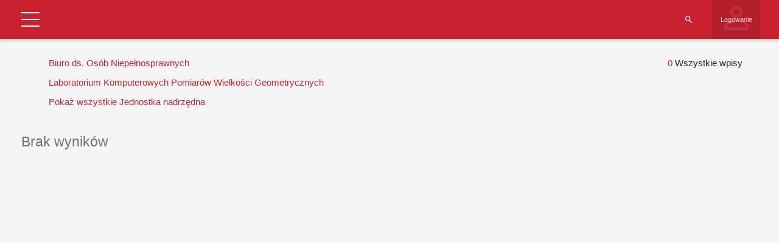

--- FILE ---
content_type: text/html; charset=UTF-8
request_url: https://tu.kielce.pl/start/pracownicy/baza-pracownikow/?extra_column_3=541&extra_column_1=462
body_size: 23000
content:
<!DOCTYPE html>
<html lang="pl-PL">
<head>
    <meta charset="UTF-8">
    <meta name="viewport" content="width=device-width">
    <link rel="profile" href="http://gmpg.org/xfn/11">
    <link rel="pingback" href="https://tu.kielce.pl/xmlrpc.php">
    <meta name='robots' content='index, follow, max-image-preview:large, max-snippet:-1, max-video-preview:-1' />

	<!-- This site is optimized with the Yoast SEO plugin v26.6 - https://yoast.com/wordpress/plugins/seo/ -->
	<title>Baza pracowników - Politechnika Świętokrzyska</title>
	<link rel="canonical" href="https://tu.kielce.pl/start/pracownicy/baza-pracownikow/" />
	<meta property="og:locale" content="pl_PL" />
	<meta property="og:type" content="article" />
	<meta property="og:title" content="Baza pracowników - Politechnika Świętokrzyska" />
	<meta property="og:description" content="Nazwa użytkownika Hasło Witamy wbazie danych Pracowników PŚk Zapomniałeś hasła? Powrót Strona główna Szukaj pracownika Struktura Uczelni Władze Uczelni BiP WBiA WEAiI WIŚGiE WMiBM WZiMK Logowanie ImięNazwiskoFunkcjaJednostka administracyjnaStanowiskoJednostka organizacyjnaJednostka nadrzędnaBudynekPokójTelefonEmailwłaściciel wpisuUtworzyłData utworzeniaAktualizowałData aktualizacjiID Biuro ds. Osób Niepełnosprawnych Pokaż wszystkie Jednostka organizacyjnaAkademickie Centrum KarieryLaboratorium Elektrotechniki PojazdowejArchiwumBiblioteka GłównaBiuro Dyrektora Naukowego Dyscypliny Automatyka, Elektronika i ElektrotechnikaBiura Dyrektora Naukowego [&hellip;]" />
	<meta property="og:url" content="https://tu.kielce.pl/start/pracownicy/baza-pracownikow/" />
	<meta property="og:site_name" content="Politechnika Świętokrzyska" />
	<meta property="article:publisher" content="https://www.facebook.com/psk.kielce/" />
	<meta property="article:modified_time" content="2021-11-22T11:17:59+00:00" />
	<meta property="og:image" content="https://tu.kielce.pl/wp-content/uploads/2020/07/psk-mural.jpg" />
	<meta property="og:image:width" content="2000" />
	<meta property="og:image:height" content="1417" />
	<meta property="og:image:type" content="image/jpeg" />
	<meta name="twitter:card" content="summary_large_image" />
	<meta name="twitter:site" content="@PolitechnikaSw" />
	<script type="application/ld+json" class="yoast-schema-graph">{"@context":"https://schema.org","@graph":[{"@type":"WebPage","@id":"https://tu.kielce.pl/start/pracownicy/baza-pracownikow/","url":"https://tu.kielce.pl/start/pracownicy/baza-pracownikow/","name":"Baza pracowników - Politechnika Świętokrzyska","isPartOf":{"@id":"https://tu.kielce.pl/#website"},"datePublished":"2021-11-22T11:03:40+00:00","dateModified":"2021-11-22T11:17:59+00:00","breadcrumb":{"@id":"https://tu.kielce.pl/start/pracownicy/baza-pracownikow/#breadcrumb"},"inLanguage":"pl-PL","potentialAction":[{"@type":"ReadAction","target":["https://tu.kielce.pl/start/pracownicy/baza-pracownikow/"]}]},{"@type":"BreadcrumbList","@id":"https://tu.kielce.pl/start/pracownicy/baza-pracownikow/#breadcrumb","itemListElement":[{"@type":"ListItem","position":1,"name":"Strona główna","item":"https://tu.kielce.pl/"},{"@type":"ListItem","position":2,"name":"Strona Główna","item":"https://tu.kielce.pl/"},{"@type":"ListItem","position":3,"name":"Pracownicy","item":"https://tu.kielce.pl/start/pracownicy/"},{"@type":"ListItem","position":4,"name":"Baza pracowników"}]},{"@type":"WebSite","@id":"https://tu.kielce.pl/#website","url":"https://tu.kielce.pl/","name":"Politechnika Świętokrzyska","description":"Kielce University of Technology","publisher":{"@id":"https://tu.kielce.pl/#organization"},"potentialAction":[{"@type":"SearchAction","target":{"@type":"EntryPoint","urlTemplate":"https://tu.kielce.pl/?s={search_term_string}"},"query-input":{"@type":"PropertyValueSpecification","valueRequired":true,"valueName":"search_term_string"}}],"inLanguage":"pl-PL"},{"@type":"Organization","@id":"https://tu.kielce.pl/#organization","name":"Politechnika Świętokrzyska","url":"https://tu.kielce.pl/","logo":{"@type":"ImageObject","inLanguage":"pl-PL","@id":"https://tu.kielce.pl/#/schema/logo/image/","url":"https://tu.kielce.pl/wp-content/uploads/2016/11/logo_psk_en_300px.png","contentUrl":"https://tu.kielce.pl/wp-content/uploads/2016/11/logo_psk_en_300px.png","width":298,"height":60,"caption":"Politechnika Świętokrzyska"},"image":{"@id":"https://tu.kielce.pl/#/schema/logo/image/"},"sameAs":["https://www.facebook.com/psk.kielce/","https://x.com/PolitechnikaSw","https://www.instagram.com/politechnikaswietokrzyska/","https://www.youtube.com/channel/UCuz9HqZRaPnqJt-dGNT9VLw"]}]}</script>
	<!-- / Yoast SEO plugin. -->


<link rel='dns-prefetch' href='//fonts.googleapis.com' />
<link rel='dns-prefetch' href='//v0.wordpress.com' />
<link rel="alternate" type="application/rss+xml" title="Politechnika Świętokrzyska &raquo; Kanał z wpisami" href="https://tu.kielce.pl/feed/" />
<link rel="alternate" title="oEmbed (JSON)" type="application/json+oembed" href="https://tu.kielce.pl/wp-json/oembed/1.0/embed?url=https%3A%2F%2Ftu.kielce.pl%2Fstart%2Fpracownicy%2Fbaza-pracownikow%2F" />
<link rel="alternate" title="oEmbed (XML)" type="text/xml+oembed" href="https://tu.kielce.pl/wp-json/oembed/1.0/embed?url=https%3A%2F%2Ftu.kielce.pl%2Fstart%2Fpracownicy%2Fbaza-pracownikow%2F&#038;format=xml" />
<link rel='stylesheet' id='dashicons-css' href='https://tu.kielce.pl/wp-includes/css/dashicons.min.css?ver=bb0c23f36158fe5b9362f0bfa1238edd' type='text/css' media='all' />
<link rel='stylesheet' id='admin-bar-css' href='https://tu.kielce.pl/wp-includes/css/admin-bar.min.css?ver=bb0c23f36158fe5b9362f0bfa1238edd' type='text/css' media='all' />
<style id='admin-bar-inline-css' type='text/css'>

			.admin-bar {
				position: inherit !important;
				top: auto !important;
			}
			.admin-bar .goog-te-banner-frame {
				top: 32px !important
			}
			@media screen and (max-width: 782px) {
				.admin-bar .goog-te-banner-frame {
					top: 46px !important;
				}
			}
			@media screen and (max-width: 480px) {
				.admin-bar .goog-te-banner-frame {
					position: absolute;
				}
			}
		
/*# sourceURL=admin-bar-inline-css */
</style>
<link rel='stylesheet' id='md-iconic-font-css' href='https://tu.kielce.pl/wp-content/plugins/shwcp/assets/css/material-design-iconic-font/css/material-design-iconic-font.min.css?ver=bb0c23f36158fe5b9362f0bfa1238edd' type='text/css' media='all' />
<link rel='stylesheet' id='bs-modals-css' href='https://tu.kielce.pl/wp-content/plugins/shwcp/assets/js/bs-modals-only/css/bootstrap.css?ver=bb0c23f36158fe5b9362f0bfa1238edd' type='text/css' media='all' />
<link rel='stylesheet' id='bs-grid-css' href='https://tu.kielce.pl/wp-content/plugins/shwcp/assets/css/grid12.css?ver=bb0c23f36158fe5b9362f0bfa1238edd' type='text/css' media='all' />
<link rel='stylesheet' id='googleFont-Roboto-css' href='//fonts.googleapis.com/css?family=Roboto&#038;ver=bb0c23f36158fe5b9362f0bfa1238edd' type='text/css' media='all' />
<link rel='stylesheet' id='wcp-frontend-css' href='https://tu.kielce.pl/wp-content/plugins/shwcp/assets/css/frontend.css?ver=3.1.4' type='text/css' media='all' />
<link rel='stylesheet' id='pure-drawer-css' href='https://tu.kielce.pl/wp-content/plugins/shwcp/assets/css/pure-drawer.css?ver=bb0c23f36158fe5b9362f0bfa1238edd' type='text/css' media='all' />
<link rel='stylesheet' id='shwcp-mprogress-css' href='https://tu.kielce.pl/wp-content/plugins/shwcp/assets/css/mprogress.css?ver=bb0c23f36158fe5b9362f0bfa1238edd' type='text/css' media='all' />
<link rel='stylesheet' id='datepicker-css' href='https://tu.kielce.pl/wp-content/plugins/shwcp/assets/css/datepicker.css?ver=bb0c23f36158fe5b9362f0bfa1238edd' type='text/css' media='all' />
<link rel='stylesheet' id='dynamic-css-css' href='https://tu.kielce.pl/wp-admin/admin-ajax.php?action=dynamic_css&#038;postid=100997&#038;ver=3.1.4' type='text/css' media='all' />
<!--n2css--><!--n2js--><script type="text/javascript" src="https://tu.kielce.pl/wp-includes/js/jquery/jquery.min.js?ver=3.7.1" id="jquery-core-js"></script>
<script type="text/javascript" src="https://tu.kielce.pl/wp-includes/js/jquery/jquery-migrate.min.js?ver=3.4.1" id="jquery-migrate-js"></script>
<script type="text/javascript" src="https://tu.kielce.pl/wp-includes/js/plupload/moxie.min.js?ver=1.3.5.1" id="moxiejs-js"></script>
<script type="text/javascript" src="https://tu.kielce.pl/wp-includes/js/plupload/plupload.min.js?ver=2.1.9" id="plupload-js"></script>
<script type="text/javascript" src="https://tu.kielce.pl/wp-includes/js/tinymce/tinymce.min.js?ver=bb0c23f36158fe5b9362f0bfa1238edd" id="tiny_mce-js"></script>
<script></script><link rel="https://api.w.org/" href="https://tu.kielce.pl/wp-json/" /><link rel="alternate" title="JSON" type="application/json" href="https://tu.kielce.pl/wp-json/wp/v2/pages/100997" /><link rel="EditURI" type="application/rsd+xml" title="RSD" href="https://tu.kielce.pl/xmlrpc.php?rsd" />

<link rel='shortlink' href='https://wp.me/P9KIph-qgZ' />

<!-- Lara's Google Analytics - https://www.xtraorbit.com/wordpress-google-analytics-dashboard-widget/ -->
<script async src="https://www.googletagmanager.com/gtag/js?id=G-F2E7T02MTW"></script>
<script>
  window.dataLayer = window.dataLayer || [];
  function gtag(){dataLayer.push(arguments);}
  gtag('js', new Date());
  gtag('config', 'G-F2E7T02MTW');
</script>

	<style>img#wpstats{display:none}</style>
		<style type="text/css">
#pojo-a11y-toolbar .pojo-a11y-toolbar-toggle a{ background-color: #c92130;	color: #ffffff;}
#pojo-a11y-toolbar .pojo-a11y-toolbar-overlay, #pojo-a11y-toolbar .pojo-a11y-toolbar-overlay ul.pojo-a11y-toolbar-items.pojo-a11y-links{ border-color: #c92130;}
body.pojo-a11y-focusable a:focus{ outline-style: solid !important;	outline-width: 1px !important;	outline-color: #c92130 !important;}
#pojo-a11y-toolbar{ top: 100px !important;}
#pojo-a11y-toolbar .pojo-a11y-toolbar-overlay{ background-color: #ffffff;}
#pojo-a11y-toolbar .pojo-a11y-toolbar-overlay ul.pojo-a11y-toolbar-items li.pojo-a11y-toolbar-item a, #pojo-a11y-toolbar .pojo-a11y-toolbar-overlay p.pojo-a11y-toolbar-title{ color: #333333;}
#pojo-a11y-toolbar .pojo-a11y-toolbar-overlay ul.pojo-a11y-toolbar-items li.pojo-a11y-toolbar-item a.active{ background-color: #c92130;	color: #ffffff;}
@media (max-width: 767px) { #pojo-a11y-toolbar { top: 50px !important; } }</style><meta name="generator" content="Powered by WPBakery Page Builder - drag and drop page builder for WordPress."/>
<link rel="icon" href="https://tu.kielce.pl/wp-content/uploads/2016/11/cropped-psk_media_logo_1024px-32x32.png" sizes="32x32" />
<link rel="icon" href="https://tu.kielce.pl/wp-content/uploads/2016/11/cropped-psk_media_logo_1024px-192x192.png" sizes="192x192" />
<link rel="apple-touch-icon" href="https://tu.kielce.pl/wp-content/uploads/2016/11/cropped-psk_media_logo_1024px-180x180.png" />
<meta name="msapplication-TileImage" content="https://tu.kielce.pl/wp-content/uploads/2016/11/cropped-psk_media_logo_1024px-270x270.png" />
<!-- custom css -->
				<style type="text/css">    .main-color-1, .main-color-1-hover:hover, a:hover, a:focus,
    header .multi-column > .dropdown-menu>li>a:hover,
    header .multi-column > .dropdown-menu .menu-column>li>a:hover,
    #main-nav.nav-style-2 .navbar-nav>li:hover>a,
    #main-nav.nav-style-2 .navbar-nav>.current-menu-item>a,
    #main-nav.nav-style-3 .navbar-nav>li:hover>a,
    #main-nav.nav-style-3 .navbar-nav>.current-menu-item>a,
    .item-meta a:not(.btn):hover,
    .map-link.small-text,
    .single-u_event .event-info .cat-link:hover,
    .single-course-detail .cat-link:hover,
    .related-event .ev-title a:hover,
    #checkout-uni li.active a,
    .woocommerce-review-link,
    .woocommerce #content div.product p.price,
    .woocommerce-tabs .active,
    .woocommerce p.stars a, .woocommerce-page p.stars a,
    .woocommerce .star-rating:before, .woocommerce-page .star-rating:before, .woocommerce .star-rating span:before, .woocommerce-page .star-rating span:before, .woocommerce ul.products li.product .price, .woocommerce-page ul.products li.product .price,
    .woocommerce .uni-thankyou-page .order_item .product-name,
    .woocommerce .uni-thankyou-page .addresses h3,
    .wpb_wrapper .wpb_content_element .wpb_tabs_nav li.ui-tabs-active, .wpb_wrapper .wpb_content_element .wpb_tabs_nav li:hover,
    .wpb_wrapper .wpb_content_element .wpb_tabs_nav li.ui-tabs-active a, .wpb_wrapper .wpb_content_element .wpb_tabs_nav li:hover a,
    li.bbp-topic-title .bbp-topic-permalink:hover, #bbpress-forums li.bbp-body ul.topic .bbp-topic-title:hover a, #bbpress-forums li.bbp-body ul.forum .bbp-forum-info:hover .bbp-forum-title,
    #bbpress-forums li.bbp-body ul.topic .bbp-topic-title:hover:before, #bbpress-forums li.bbp-body ul.forum .bbp-forum-info:hover:before,
    #bbpress-forums .bbp-body li.bbp-forum-freshness .bbp-author-name,
    .bbp-topic-meta .bbp-topic-started-by a,
    div.bbp-template-notice a.bbp-author-name,
    #bbpress-forums .bbp-body li.bbp-topic-freshness .bbp-author-name,
    #bbpress-forums #bbp-user-wrapper h2.entry-title,
    .bbp-reply-header .bbp-meta a:hover,
    .member-tax a:hover,
    #bbpress-forums #subscription-toggle a,
    .uni-orderbar .dropdown-menu li a:hover,
    .main-menu.affix .sticky-gototop:hover{
        color:#b7b7b7;
    }
    .related-item .price{color:#b7b7b7 !important;}
    .main-color-1-bg, .main-color-1-bg-hover:hover,
    input[type=submit],
    table:not(.shop_table)>thead, table:not(.shop_table)>tbody>tr:hover>td, table:not(.shop_table)>tbody>tr:hover>th,
    header .dropdown-menu>li>a:hover, header .dropdown-menu>li>a:focus,
    header .multi-column > .dropdown-menu li.menu-item:hover,
	header .multi-column > .dropdown-menu .menu-column li.menu-item:hover,
    .un-icon:hover, .dark-div .un-icon:hover,
    .woocommerce-cart .shop_table.cart thead tr,
    .uni-addtocart .add-text,
    .event-classic-item .item-thumbnail:hover a:before,
    .owl-theme .owl-controls .owl-page.active span, .owl-theme .owl-controls.clickable .owl-page:hover span,
    .course-list-table>tbody>tr:hover>td, .course-list-table>tbody>tr:hover>th,
    .project-item:hover .project-item-excerpt,
    .navbar-inverse .navbar-nav>li>a:after, .navbar-inverse .navbar-nav>li>a:focus:after,
    .topnav-sidebar #lang_sel_click ul ul a:hover,
    div.bbp-submit-wrapper .button,
	.topnav-sidebar #lang_sel ul ul a:hover{
        background-color:#b7b7b7;
    }
    #sidebar .widget_nav_menu  #widget-inner ul li a:hover,
    .main-color-1-border{
        border-color:#b7b7b7;
    }
    .btn-primary, .un-button-2, .un-button-2-lg,
    .woocommerce a.button, .woocommerce button.button, .woocommerce input.button, .woocommerce #respond input#submit, .woocommerce #content input.button, .woocommerce-page a.button, 				    .woocommerce-page button.button, .woocommerce-page input.button, .woocommerce-page #respond input#submit, .woocommerce-page #content input.button,
    .woocommerce #review_form #respond .form-submit input, .woocommerce-page #review_form #respond .form-submit input,
    .wpb_wrapper .wpb_accordion .wpb_accordion_wrapper .ui-accordion-header-active, .wpb_wrapper .wpb_accordion .wpb_accordion_wrapper .wpb_accordion_header:hover,
    .wpb_wrapper .wpb_toggle:hover, #content .wpb_wrapper h4.wpb_toggle:hover, .wpb_wrapper #content h4.wpb_toggle:hover,
	.wpb_wrapper .wpb_toggle_title_active, #content .wpb_wrapper h4.wpb_toggle_title_active, .wpb_wrapper #content h4.wpb_toggle_title_active{
    	background-color: #b7b7b7;
    	border-color: #b7b7b7;
    }
    .woocommerce ul.products li.product .onsale, .woocommerce-page ul.products li.product .onsale,
    .single-product.woocommerce .images span.onsale, .single-product.woocommerce-page .images span.onsale,
    #sidebar .widget_nav_menu  #widget-inner ul li a:hover,
    .woocommerce a.button, .woocommerce button.button, .woocommerce input.button, .woocommerce #respond input#submit, .woocommerce #content input.button, .woocommerce-page a.button, 				    .woocommerce-page button.button, .woocommerce-page input.button, .woocommerce-page #respond input#submit, .woocommerce-page #content input.button,
    .woocommerce #review_form #respond .form-submit input, .woocommerce-page #review_form #respond .form-submit input,
    .main-menu.affix .navbar-nav>.current-menu-item>a,
    .main-menu.affix .navbar-nav>.current-menu-item>a:focus,
    #bbpress-forums li.bbp-header,
    #bbpress-forums div.bbp-reply-author .bbp-author-role,
    #bbp-search-form #bbp_search_submit,
    #bbpress-forums #bbp-single-user-details #bbp-user-navigation li:hover,
    #main-nav .main-menu.affix .navbar-nav>li:hover>a{
        background:#b7b7b7;
    }
    .woocommerce a.button, .woocommerce button.button, .woocommerce input.button, .woocommerce #respond input#submit, .woocommerce #content input.button, .woocommerce-page a.button, 	    
    .woocommerce-page button.button, .woocommerce-page input.button, .woocommerce-page #respond input#submit, .woocommerce-page #content input.button, .woocommerce a.button.alt, 
    .woocommerce button.button.alt, .woocommerce input.button.alt, .woocommerce #respond input#submit.alt, .woocommerce #content input.button.alt, .woocommerce-page a.button.alt,
    .woocommerce-page button.button.alt, .woocommerce-page input.button.alt, .woocommerce-page #respond input#submit.alt, .woocommerce-page #content input.button.alt, 
    .woocommerce #review_form #respond .form-submit input, .woocommerce-page #review_form #respond .form-submit input{background:#b7b7b7;}
    .thumbnail-overlay {
    	background: rgba(183,183,183,0.8);
    }
    
    .event-default-red ,
    .container.cal-event-list .event-btt:hover,
    #calendar-options .right-options ul li ul li:hover, #calendar-options .right-options ul li ul li:hover a,
    #stm-list-calendar .panel-group .panel .panel-heading .panel-title a.collapsed:hover { background:#b7b7b7 !important;}
    
    .cal-day-weekend span[data-cal-date],
    #cal-slide-content a.event-item:hover, .cal-slide-content a.event-item:hover,
    .container.cal-event-list .owl-controls .owl-prev:hover i:before, 
    .container.cal-event-list .close-button:hover i:before,
    #calendar-options a:hover,
    .container.cal-event-list .owl-controls .owl-next:hover i:before,
    #calendar-options a.active {color:#b7b7b7 !important;}
    .container.cal-event-list .owl-controls .owl-prev:hover,
    .container.cal-event-list .owl-controls .owl-next:hover,
    .container.cal-event-list .close-button:hover{border-color: #b7b7b7 !important;}
    #stm-list-calendar .panel-group .panel .panel-heading .panel-title a.collapsed > .arrow-down{border-top: 0px !important; border-left: 10px solid transparent !important;
border-right: 10px solid transparent !important ;}
#stm-list-calendar .panel-group .panel .panel-heading .panel-title a > .arrow-down{border-top: 10px solid #b7b7b7 !important;}
	#stm-list-calendar .panel-group .panel .panel-heading .panel-title a{
        background-color:#b7b7b7 !important;
    }
	.main-color-2, .main-color-2-hover:hover{
        color:#ffffff;
    }
    .main-color-2-bg{
        background-color:#ffffff;
    }
    footer.main-color-2-bg, .un-separator .main-color-2-bg, .main-color-2-bg.back-to-top{
        background-color:#c6c6c6;
    }
    body {
        font-family: "Archivo Narrow",sans-serif;
    }
	body {
        font-size: 15px;
    }
    h1, .h1, .minion, .content-dropcap p:first-child:first-letter, .dropcap, #your-profile h3, #learndash_delete_user_data h2{
        font-family: "Archivo Narrow", Times, serif;
    }
.cube1, .cube2 {
	background:#dd3333}
h1,h2,h3,h4,h5,h6,.h1,.h2,.h3,.h4,.h5,.h6{
	letter-spacing:0}
.vc_column_container>.vc_column-inner {padding-left: 10px; padding-right: 10px;}
.main-color-1-bg, .main-color-1-bg-hover:hover, input[type=submit], table:not(.shop_table)>thead, table:not(.shop_table)>tbody>tr:hover>td, table:not(.shop_table)>tbody>tr:hover>th, header .dropdown-menu>li>a:hover, header .dropdown-menu>li>a:focus, header .multi-column > .dropdown-menu li.menu-item:hover, header .multi-column > .dropdown-menu .menu-column li.menu-item:hover, .un-icon:hover, .dark-div .un-icon:hover, .woocommerce-cart .shop_table.cart thead tr, .uni-addtocart .add-text, .event-classic-item .item-thumbnail:hover a:before, .owl-theme .owl-controls .owl-page.active span, .owl-theme .owl-controls.clickable .owl-page:hover span, .course-list-table>tbody>tr:hover>td, .course-list-table>tbody>tr:hover>th, .project-item:hover .project-item-excerpt, .navbar-inverse .navbar-nav>li>a:after, .navbar-inverse .navbar-nav>li>a:focus:after, .topnav-sidebar #lang_sel_click ul ul a:hover, div.bbp-submit-wrapper .button, .topnav-sidebar #lang_sel ul ul a:hover {
background-color: #c92130;}
a{color:#c92130;}
a:hover, a:focus{color:#000;}
body {line-height: 1.5;}
.aligncenter {display: block;}

/* pading w menu */
#main-nav .navbar-nav>li>a {color: #c92130; padding-right: 15px; font-size: 18px;}
#main-nav .navbar-nav>li>a .menu-description {color: #666!important;}
#main-nav .navbar-nav>li>a:before {border-left: solid 2px #5b5b5b; height:66px; top:16px;}

/* tlo menu gorengo i dolnego i font */
header .dropdown-menu {font-size: 16px; background-color: rgba(118,139,160,1);}
header .dropdown-menu>li>a {color: #fff;}
.navbar-right .dropdown-menu {left: auto; right: 0px;}
header .multi-column > .dropdown-menu li>a, header .multi-column > .dropdown-menu .menu-column li>a {background: none;}
header .mobile-menu-toggle {margin: 13px 0px;}
.nav>li>a {padding: 10px;}

/* pasek nawigacji i naglowek stron */
.page-heading {background: #2d131a url(https://tu.kielce.pl/wp-content/uploads/2023/02/sm-page-2023.jpg) center top; min-height: 120px; padding-top: 42px;}
.page-heading h1 {color: #fff;}

/* pading strzalek w menu firefox */
.dropdown-submenu > a::after {margin-right: -10px;}

/* footer menu pismo */
.widget-title {text-transform: none;}

/* cytaty */
blockquote {border-left: 3px solid #C92130;}

/* obraz w galerii */
#gallery-1 img {border: 1px solid #c92130!important;}

/* tabelki */
table:not(.shop_table)>tbody>tr:hover>td, table:not(.shop_table)>tbody>tr:hover>th {background-color: transparent; color: #000000;}
table:not(.shop_table)>tbody>tr:nth-child(2n)>td, table:not(.shop_table)>tbody>tr:nth-child(2n)>th {color: #000000;}
table:not(.shop_table)>thead>tr>th, table:not(.shop_table)>tbody>tr>th, table:not(.shop_table)>tfoot>tr>th, table:not(.shop_table) > thead > tr > td, table:not(.shop_table)>tbody>tr>td, table:not(.shop_table)>tfoot>tr>td {border-bottom: none;}
table:not(.shop_table)>tbody>tr:hover a{color: #c92130;}

/* klawisze naglowna */
.btn_dolacz {
background: #C92130;
	border:none;
	display:inline-block;
	cursor:pointer;
	color:#ffffff;
	font-size:20px;
	padding:6px 14px;
	margin: 20px;
	text-decoration:none;
	text-align:center;
	text-shadow:0px 1px 1px #000000;
    width: 40%;
    border-radius: 5px;
    min-width: 240px;
}
.btn_dolacz:hover {background: #981f2a; color:#ffffff;}
.btn_dolacz:active {position:relative; top:1px;}

/* wyróżnienie rekrutacja */
.wyr {
    background: #C92130;
    border: none;
    position: relative;
    display: inline-block;
    color: #FFF;
    padding: 3px 7px;
    text-decoration: none;
    text-shadow: 0px 1px 1px #000000;
    width: 100%;
    border-radius: 3px;
    text-align: center;
}
.wyr:active {position:relative; top:1px;}

/* na glownej ikony */
.un-icon, .light .un-icon, .dark-div .light .un-icon {width: 100px; height: 100px; line-height: 100px; font-size: 60px;}
.dark-div .un-icon, .dark .un-icon {color: #e3d8b1; text-shadow: 1px 2px 2px #c92130;}

/* miniatury w newsach */
.thumbnail-overflow .date-block {background: #c92130;}
.thumbnail-overflow {left: 0px;}

/* widzet sidebar menu kolor */
#sidebar .widget_nav_menu .widget-inner ul li a:hover{background:#ffdfdf; transition:all .3s; color:#c92130; border-color:#ffdfdf;}

/* kreska post hr */
.item-content {border-top: solid 2px #818181;}
hr {border-top: 2px solid #818181;}

/* headery */
.un-heading-line span {border-top: 2px solid #c92130;}
.un-heading .btn, .btn.back-to-top {border: 2px solid #c92130;}

#top-nav .navbar-nav>li>a {font-size: 14px; width: 153px; height: 80px; text-align: center;}
#top-nav .navbar.navbar-inverse li a {padding-top: 20px; padding-bottom: 15px;}
#top-nav .navbar.navbar-inverse {min-height: 80px; background: rgb(76,38,49); background: linear-gradient(195deg, rgba(76,38,49,1) 0%, rgba(204,17,46,1) 36%, rgba(76,38,49,1) 83%);}

#top-nav .navbar.navbar-inverse li.wbia-logo a:after{border-bottom: #743433 8px solid; background: rgba(255, 255, 255, 0.3); position: absolute; bottom:0; left:0; right:100%; height:100%; content: ' '; transition: all .3s ease;}
#top-nav .navbar.navbar-inverse li.wbia-logo:hover a:after{right:0;}

#top-nav .navbar.navbar-inverse li.weaii-logo a:after{border-bottom: #ef7a1b 8px solid; background: rgba(255, 255, 255, 0.3); position: absolute; bottom:0; left:0; right:100%; height:100%; content: ' '; transition: all .3s ease;}
#top-nav .navbar.navbar-inverse li.weaii-logo:hover a:after{right:0;}

#top-nav .navbar.navbar-inverse li.wisgie-logo a:after{border-bottom: #006b42 8px solid; background: rgba(255, 255, 255, 0.3); position: absolute; bottom:0; left:0; right:100%; height:100%; content: ' '; transition: all .3s ease;}
#top-nav .navbar.navbar-inverse li.wisgie-logo:hover a:after{right:0;}

#top-nav .navbar.navbar-inverse li.wmibm-logo a:after{border-bottom: #163f8b 8px solid; background: rgba(255, 255, 255, 0.3); position: absolute; bottom:0; left:0; right:100%; height:100%; content: ' '; transition: all .3s ease;}
#top-nav .navbar.navbar-inverse li.wmibm-logo:hover a:after{right:0;}

#top-nav .navbar.navbar-inverse li.wzimk-logo a:after{border-bottom: #818181 8px solid; background: rgba(255, 255, 255, 0.3); position: absolute; bottom:0; left:0; right:100%; height:100%; content: ' '; transition: all .3s ease;}
#top-nav .navbar.navbar-inverse li.wzimk-logo:hover a:after{right:0;}

.navbar-nav>li>a {line-height: 16px;}
.topnav-sidebar {line-height: 80px;}
.topnav-sidebar a {padding: 0 5px; border-left: none;}

/* stopka */
footer.main-color-2-bg, .un-separator .main-color-2-bg, .main-color-2-bg.back-to-top {
background: rgb(76,38,49);
background: linear-gradient(195deg, rgba(76,38,49,1) 0%, rgba(204,17,46,1) 36%, rgba(76,38,49,1) 83%);}

.wstega {
background: rgb(76,38,49);
background: linear-gradient(195deg, rgba(76,38,49,1) 0%, rgba(204,17,46,1) 36%, rgba(76,38,49,1) 83%);}

ul li {list-style: url(https://tu.kielce.pl/wp-content/uploads/global-images/li.png);}

header .menu-item > .dropdown-menu li {list-style: none!important;}
header .multi-column .column-header > a {font-size: 18px;}

.banner-404 {background: #c92130;}

a[href$=".pdf"] {
    display: inline-block;
    padding-left: 40px;
    line-height: 30px;
    padding-bottom: 5px;
    background: transparent url(https://tu.kielce.pl/wp-content/icon/ico_pdf_30px.png) top left no-repeat;
}

a[href$='.doc'], a[href$='.docx'], a[href$='.rtf'], a[href$='.txt'], a[href$='.wps'] {
    display: inline-block;
    padding-left: 40px;
    line-height: 30px;
    padding-bottom: 5px;
    background: transparent url(https://tu.kielce.pl/wp-content/icon/ico_doc_30px.png) top left no-repeat;
}

a[href$='.xls'], a[href$='.xlsx'], a[href$='.ods'] {
    display: inline-block;
    padding-left: 40px;
    line-height: 30px;
    padding-bottom: 5px;
    background: transparent url(https://tu.kielce.pl/wp-content/icon/ico_xls_30px.png) top left no-repeat;
}

a[href$='.ppt'], a[href$='.pptx'] {
    display: inline-block;
    padding-left: 40px;
    line-height: 30px;
    padding-bottom: 5px;
    background: transparent url(https://tu.kielce.pl/wp-content/icon/ico_ppt_30px.png) top left no-repeat;
}

a[href$='.zip'], a[href$='.rar'] {
    display: inline-block;
    padding-left: 40px;
    line-height: 30px;
    padding-bottom: 5px;
    background: transparent url(https://tu.kielce.pl/wp-content/icon/ico_zip_30px.png) top left no-repeat;
}

.mobile-menu li a:hover, .mobile-menu-wrap .mobile-menu-toggle:hover {background: #c92130;}
.mobile-menu > li > a {font-size: 18px; font-weight: bolder;}

table {width:100%;}

#bwg_container1_0 #bwg_container2_0 .bwg-container-0 {width: 100%!important;}

#bwg_container1_0 #bwg_container2_0 .bwg_title_spun2_0
{color: #fff!important; text-shadow: 1px 1px 1px #000!important; background: rgba(255, 0, 0, 0.4);}
#bwg_container1_0 #bwg_container2_0 .bwg_title_spun2_1
{color: #fff!important; text-shadow: 1px 1px 1px #000!important; background: rgba(255, 0, 0, 0.4);}
#bwg_container1_2 #bwg_container2_2 .bwg_title_spun2_2
{color: #fff!important; text-shadow: 1px 1px 1px #000!important; background: rgba(255, 0, 0, 0.4);}
#bwg_container1_2 #bwg_container2_2 .bwg_title_spun2_3
{color: #fff!important; text-shadow: 1px 1px 1px #000!important; background: rgba(255, 0, 0, 0.4);}
#bwg_container1_4 #bwg_container2_4 .bwg_title_spun2_4
{color: #fff!important; text-shadow: 1px 1px 1px #000!important; background: rgba(255, 0, 0, 0.4);}
#bwg_container1_5 #bwg_container2_5 .bwg_title_spun2_5
{color: #fff!important; text-shadow: 1px 1px 1px #000!important; background: rgba(255, 0, 0, 0.4);}
#bwg_container1_6 #bwg_container2_6 .bwg_title_spun2_6
{color: #fff!important; text-shadow: 1px 1px 1px #000!important; background: rgba(255, 0, 0, 0.4);}
#bwg_container1_7 #bwg_container2_7 .bwg_title_spun2_7
{color: #fff!important; text-shadow: 1px 1px 1px #000!important; background: rgba(255, 0, 0, 0.4);}
#bwg_container1_8 #bwg_container2_8 .bwg_title_spun2_8
{color: #fff!important; text-shadow: 1px 1px 1px #000!important; background: rgba(255, 0, 0, 0.4);}
#bwg_container1_9 #bwg_container2_9 .bwg_title_spun2_9
{color: #fff!important; text-shadow: 1px 1px 1px #000!important; background: rgba(255, 0, 0, 0.4);}
#bwg_container1_10 #bwg_container2_10 .bwg_title_spun2_10
{color: #fff!important; text-shadow: 1px 1px 1px #000!important; background: rgba(255, 0, 0, 0.4);}

.rek-zgoda {
    display: inline-block;
    background: #c92130;
    width: 100%;
    padding: 16px;
    color: #fff;
    border-radius: 5px;
    margin-bottom: -14px;
    font-size: 25px;
    font-weight: 900;
}
.rek-zgoda:hover {background: #981f2a; color:#ffffff;}
.rek-zgoda:active {background: #666: position:relative; top:1px;}

#sidebar .widget_nav_menu .widget-title {font-weight: 600;}

.head {margin: 0px auto; width: 40%; border: none; border-radius: 10px; padding: 20px 0px;
background-image: -webkit-gradient(
	linear,
	left top,
	left bottom,
	color-stop(0, #CCCCCC),
	color-stop(0.5, #F6F6F6)
);
background-image: -o-linear-gradient(bottom, #CCCCCC 0%, #F6F6F6 50%);
background-image: -moz-linear-gradient(bottom, #CCCCCC 0%, #F6F6F6 50%);
background-image: -webkit-linear-gradient(bottom, #CCCCCC 0%, #F6F6F6 50%);
background-image: -ms-linear-gradient(bottom, #CCCCCC 0%, #F6F6F6 50%);
background-image: linear-gradient(to bottom, #CCCCCC 0%, #F6F6F6 50%);
}
.wyroznienie {background: #eee; border: 2px solid #ccc; border-radius: 10px; padding: 20px; width: 80%; align-content: center; margin: 30px auto;}
.skill-circle-wrap .skill-percentage {display:none!important;}
.wen-skill-circle .skill-wrap {padding: 0 5%;}
.skill-title {font-size: 35px;}
.skill-description {font-size: 20px;}
.twitter-tweet {margin-left: auto; margin-right: auto;}
.data-wyd {color: #ccc;}
.event-detail {border-top: none; padding: 20px 0 5px; margin-bottom: 15px;}
.single-event-detail .event-content {border-top: solid 2px #c92130; padding-top: 25px; margin-top: 8px;}
.event-row {margin-left: 5px; margin-right: 5px;}
.covid .vc_btn3.vc_btn3-size-lg .vc_btn3-icon {font-size: 30px; height: 100%; line-height: 32px;}
.mybigbut .vc_btn3.vc_btn3-size-lg .vc_btn3-icon {font-size: 30px; height: 100%; line-height: 32px;}
.yotu-button-prs {border: none!important; font-size: 16px!important; line-height: 60px!important;}
.post_news {display:none;}
.bon {height: 60px;}
.fb-vid-error .wpb_video_widget.vc_video-aspect-ratio-169 .wpb_video_wrapper {padding-top: 25px!important;}
.date-block {min-width: 95px;}
.vc_separator.vc_separator_align_center h4 {padding: 0 5px; color: #c92130;}
.mobile-menu {text-transform: none;}
.acwp-footer ul li {list-style: none;}
.widget_eu_cookie_law_widget {margin: 0px 5%; bottom: 18pt;}
#eu-cookie-law {background-color: #c92130; border: 2px solid #fff; color: #fff; border-radius: 10px; font-size: 16px; box-shadow: 3px 3px 3px #818181;}
.gogszuk .gsc-control-cse {background-color: transparent; border: none;}
.input-group .dark-div .btn-default, .dark-div button, .dark-div input[type="button"], .dark-div input[type="submit"] {background: #c92130;}
@media (min-width: 992px){.grid-header h1 {font-size: 18px;}}
@media (min-width: 1002px){.grid-header h1 {font-size: 18px;}}
@media (max-width: 1049px){.grid-header h1 {font-size: 50px;}}
label {display: flow-root; font-weight: normal;}
.separator {font-size: x-large;}
.sr-only {display: none;}
#pojo-a11y-toolbar .pojo-a11y-toolbar-overlay {width: 230px; padding: 0 0 0 30px;}
#pojo-a11y-toolbar *, #pojo-a11y-toolbar ::before, #pojo-a11y-toolbar ::after {margin: 0px;}
#pojo-a11y-toolbar.pojo-a11y-toolbar-right {right: -230px;}
#pojo-a11y-toolbar.pojo-a11y-toolbar-right .pojo-a11y-toolbar-toggle {right: 230px;}
#pojo-a11y-toolbar .pojo-a11y-toolbar-overlay ul.pojo-a11y-toolbar-items li.pojo-a11y-toolbar-item a {font-size: 100%;}
.sep {color: #c92130;}
.pathway {color:#fff; font-size: 15px;}
.haertext {font-size: 150%;}

/* na indeksie butony */
.vc_btn3-container.vc_btn3-center .vc_btn3-block.vc_btn3-size-lg {font-size: 25px;font-weight: 900;}
.vc_btn3.vc_btn3-color-pink.vc_btn3-style-modern {border-color: #743a33; background-color: #c92130;}
.vc_btn3.vc_btn3-color-juicy-pink, .vc_btn3.vc_btn3-color-juicy-pink.vc_btn3-style-flat {background-color: #c92130!important;}
.biznesoutline {text-shadow: 2px 2px #000;}
.u_countdown {margin-left: 30px;}
.menu-okazjonalne {font-size: 20px;}</style>
			<!-- end custom css --><noscript><style> .wpb_animate_when_almost_visible { opacity: 1; }</style></noscript><style id='global-styles-inline-css' type='text/css'>
:root{--wp--preset--aspect-ratio--square: 1;--wp--preset--aspect-ratio--4-3: 4/3;--wp--preset--aspect-ratio--3-4: 3/4;--wp--preset--aspect-ratio--3-2: 3/2;--wp--preset--aspect-ratio--2-3: 2/3;--wp--preset--aspect-ratio--16-9: 16/9;--wp--preset--aspect-ratio--9-16: 9/16;--wp--preset--color--black: #000000;--wp--preset--color--cyan-bluish-gray: #abb8c3;--wp--preset--color--white: #ffffff;--wp--preset--color--pale-pink: #f78da7;--wp--preset--color--vivid-red: #cf2e2e;--wp--preset--color--luminous-vivid-orange: #ff6900;--wp--preset--color--luminous-vivid-amber: #fcb900;--wp--preset--color--light-green-cyan: #7bdcb5;--wp--preset--color--vivid-green-cyan: #00d084;--wp--preset--color--pale-cyan-blue: #8ed1fc;--wp--preset--color--vivid-cyan-blue: #0693e3;--wp--preset--color--vivid-purple: #9b51e0;--wp--preset--gradient--vivid-cyan-blue-to-vivid-purple: linear-gradient(135deg,rgb(6,147,227) 0%,rgb(155,81,224) 100%);--wp--preset--gradient--light-green-cyan-to-vivid-green-cyan: linear-gradient(135deg,rgb(122,220,180) 0%,rgb(0,208,130) 100%);--wp--preset--gradient--luminous-vivid-amber-to-luminous-vivid-orange: linear-gradient(135deg,rgb(252,185,0) 0%,rgb(255,105,0) 100%);--wp--preset--gradient--luminous-vivid-orange-to-vivid-red: linear-gradient(135deg,rgb(255,105,0) 0%,rgb(207,46,46) 100%);--wp--preset--gradient--very-light-gray-to-cyan-bluish-gray: linear-gradient(135deg,rgb(238,238,238) 0%,rgb(169,184,195) 100%);--wp--preset--gradient--cool-to-warm-spectrum: linear-gradient(135deg,rgb(74,234,220) 0%,rgb(151,120,209) 20%,rgb(207,42,186) 40%,rgb(238,44,130) 60%,rgb(251,105,98) 80%,rgb(254,248,76) 100%);--wp--preset--gradient--blush-light-purple: linear-gradient(135deg,rgb(255,206,236) 0%,rgb(152,150,240) 100%);--wp--preset--gradient--blush-bordeaux: linear-gradient(135deg,rgb(254,205,165) 0%,rgb(254,45,45) 50%,rgb(107,0,62) 100%);--wp--preset--gradient--luminous-dusk: linear-gradient(135deg,rgb(255,203,112) 0%,rgb(199,81,192) 50%,rgb(65,88,208) 100%);--wp--preset--gradient--pale-ocean: linear-gradient(135deg,rgb(255,245,203) 0%,rgb(182,227,212) 50%,rgb(51,167,181) 100%);--wp--preset--gradient--electric-grass: linear-gradient(135deg,rgb(202,248,128) 0%,rgb(113,206,126) 100%);--wp--preset--gradient--midnight: linear-gradient(135deg,rgb(2,3,129) 0%,rgb(40,116,252) 100%);--wp--preset--font-size--small: 13px;--wp--preset--font-size--medium: 20px;--wp--preset--font-size--large: 36px;--wp--preset--font-size--x-large: 42px;--wp--preset--spacing--20: 0.44rem;--wp--preset--spacing--30: 0.67rem;--wp--preset--spacing--40: 1rem;--wp--preset--spacing--50: 1.5rem;--wp--preset--spacing--60: 2.25rem;--wp--preset--spacing--70: 3.38rem;--wp--preset--spacing--80: 5.06rem;--wp--preset--shadow--natural: 6px 6px 9px rgba(0, 0, 0, 0.2);--wp--preset--shadow--deep: 12px 12px 50px rgba(0, 0, 0, 0.4);--wp--preset--shadow--sharp: 6px 6px 0px rgba(0, 0, 0, 0.2);--wp--preset--shadow--outlined: 6px 6px 0px -3px rgb(255, 255, 255), 6px 6px rgb(0, 0, 0);--wp--preset--shadow--crisp: 6px 6px 0px rgb(0, 0, 0);}:where(.is-layout-flex){gap: 0.5em;}:where(.is-layout-grid){gap: 0.5em;}body .is-layout-flex{display: flex;}.is-layout-flex{flex-wrap: wrap;align-items: center;}.is-layout-flex > :is(*, div){margin: 0;}body .is-layout-grid{display: grid;}.is-layout-grid > :is(*, div){margin: 0;}:where(.wp-block-columns.is-layout-flex){gap: 2em;}:where(.wp-block-columns.is-layout-grid){gap: 2em;}:where(.wp-block-post-template.is-layout-flex){gap: 1.25em;}:where(.wp-block-post-template.is-layout-grid){gap: 1.25em;}.has-black-color{color: var(--wp--preset--color--black) !important;}.has-cyan-bluish-gray-color{color: var(--wp--preset--color--cyan-bluish-gray) !important;}.has-white-color{color: var(--wp--preset--color--white) !important;}.has-pale-pink-color{color: var(--wp--preset--color--pale-pink) !important;}.has-vivid-red-color{color: var(--wp--preset--color--vivid-red) !important;}.has-luminous-vivid-orange-color{color: var(--wp--preset--color--luminous-vivid-orange) !important;}.has-luminous-vivid-amber-color{color: var(--wp--preset--color--luminous-vivid-amber) !important;}.has-light-green-cyan-color{color: var(--wp--preset--color--light-green-cyan) !important;}.has-vivid-green-cyan-color{color: var(--wp--preset--color--vivid-green-cyan) !important;}.has-pale-cyan-blue-color{color: var(--wp--preset--color--pale-cyan-blue) !important;}.has-vivid-cyan-blue-color{color: var(--wp--preset--color--vivid-cyan-blue) !important;}.has-vivid-purple-color{color: var(--wp--preset--color--vivid-purple) !important;}.has-black-background-color{background-color: var(--wp--preset--color--black) !important;}.has-cyan-bluish-gray-background-color{background-color: var(--wp--preset--color--cyan-bluish-gray) !important;}.has-white-background-color{background-color: var(--wp--preset--color--white) !important;}.has-pale-pink-background-color{background-color: var(--wp--preset--color--pale-pink) !important;}.has-vivid-red-background-color{background-color: var(--wp--preset--color--vivid-red) !important;}.has-luminous-vivid-orange-background-color{background-color: var(--wp--preset--color--luminous-vivid-orange) !important;}.has-luminous-vivid-amber-background-color{background-color: var(--wp--preset--color--luminous-vivid-amber) !important;}.has-light-green-cyan-background-color{background-color: var(--wp--preset--color--light-green-cyan) !important;}.has-vivid-green-cyan-background-color{background-color: var(--wp--preset--color--vivid-green-cyan) !important;}.has-pale-cyan-blue-background-color{background-color: var(--wp--preset--color--pale-cyan-blue) !important;}.has-vivid-cyan-blue-background-color{background-color: var(--wp--preset--color--vivid-cyan-blue) !important;}.has-vivid-purple-background-color{background-color: var(--wp--preset--color--vivid-purple) !important;}.has-black-border-color{border-color: var(--wp--preset--color--black) !important;}.has-cyan-bluish-gray-border-color{border-color: var(--wp--preset--color--cyan-bluish-gray) !important;}.has-white-border-color{border-color: var(--wp--preset--color--white) !important;}.has-pale-pink-border-color{border-color: var(--wp--preset--color--pale-pink) !important;}.has-vivid-red-border-color{border-color: var(--wp--preset--color--vivid-red) !important;}.has-luminous-vivid-orange-border-color{border-color: var(--wp--preset--color--luminous-vivid-orange) !important;}.has-luminous-vivid-amber-border-color{border-color: var(--wp--preset--color--luminous-vivid-amber) !important;}.has-light-green-cyan-border-color{border-color: var(--wp--preset--color--light-green-cyan) !important;}.has-vivid-green-cyan-border-color{border-color: var(--wp--preset--color--vivid-green-cyan) !important;}.has-pale-cyan-blue-border-color{border-color: var(--wp--preset--color--pale-cyan-blue) !important;}.has-vivid-cyan-blue-border-color{border-color: var(--wp--preset--color--vivid-cyan-blue) !important;}.has-vivid-purple-border-color{border-color: var(--wp--preset--color--vivid-purple) !important;}.has-vivid-cyan-blue-to-vivid-purple-gradient-background{background: var(--wp--preset--gradient--vivid-cyan-blue-to-vivid-purple) !important;}.has-light-green-cyan-to-vivid-green-cyan-gradient-background{background: var(--wp--preset--gradient--light-green-cyan-to-vivid-green-cyan) !important;}.has-luminous-vivid-amber-to-luminous-vivid-orange-gradient-background{background: var(--wp--preset--gradient--luminous-vivid-amber-to-luminous-vivid-orange) !important;}.has-luminous-vivid-orange-to-vivid-red-gradient-background{background: var(--wp--preset--gradient--luminous-vivid-orange-to-vivid-red) !important;}.has-very-light-gray-to-cyan-bluish-gray-gradient-background{background: var(--wp--preset--gradient--very-light-gray-to-cyan-bluish-gray) !important;}.has-cool-to-warm-spectrum-gradient-background{background: var(--wp--preset--gradient--cool-to-warm-spectrum) !important;}.has-blush-light-purple-gradient-background{background: var(--wp--preset--gradient--blush-light-purple) !important;}.has-blush-bordeaux-gradient-background{background: var(--wp--preset--gradient--blush-bordeaux) !important;}.has-luminous-dusk-gradient-background{background: var(--wp--preset--gradient--luminous-dusk) !important;}.has-pale-ocean-gradient-background{background: var(--wp--preset--gradient--pale-ocean) !important;}.has-electric-grass-gradient-background{background: var(--wp--preset--gradient--electric-grass) !important;}.has-midnight-gradient-background{background: var(--wp--preset--gradient--midnight) !important;}.has-small-font-size{font-size: var(--wp--preset--font-size--small) !important;}.has-medium-font-size{font-size: var(--wp--preset--font-size--medium) !important;}.has-large-font-size{font-size: var(--wp--preset--font-size--large) !important;}.has-x-large-font-size{font-size: var(--wp--preset--font-size--x-large) !important;}
/*# sourceURL=global-styles-inline-css */
</style>
</head>
<body class="wp-singular page-template page-template-wcp-fullpage-template page-template-wcp-fullpage-template-php page page-id-100997 page-child parent-pageid-74875 wp-theme-university wp-child-theme-university-child full-width custom-background-empty wpb-js-composer js-comp-ver-8.7.2 vc_responsive">

	<form id="login" action="login" method="post">
		<div class="login-form">
    		<div class="input-field">
				<i class="wcp-md md-perm-identity"> </i>
				<label for="username">Nazwa użytkownika</label>
    			<input id="username" class="login-username"  type="text" name="username">
			</div><br />
			<div class="input-field">
				<i class="wcp-md md-lock-outline"> </i>
    			<label for="password">Hasło</label>
    			<input id="password" class="login-password"  type="password" name="password">
			</div>
			<div class="row">
				<div class="col-md-8">
					<p class="status">Witamy w<span class="wcp-primary">bazie danych</span> Pracowników PŚk		 		 		 		 		 		 		 		 		 		 		 		 		 		 		 		 		 		 		 		 		 		 		 		 		 		 		 		 		 		 		 		 		 		 		 		 		 		 		 		 		 		 		 		 		 		 		 		 		 		 		 		 		 		 		 		 		 		 		 		 		 		 		 		</p>
				</div>
				<div class="col-md-4 text-right">
    				<p><a class="lost" href="https://tu.kielce.pl/logowanie/?action=lostpassword">Zapomniałeś hasła?</a></p>
				</div>
			</div>
    		<input type="hidden" id="security" name="security" value="aa4553739d" /><input type="hidden" name="_wp_http_referer" value="/start/pracownicy/baza-pracownikow/?extra_column_3=541&#038;extra_column_1=462" />
		</div>
	</form>
	<div class="wcp-page page-container wcp-access-notset wcp-user-0">

		<div class="pure-container" data-effect="pure-effect-slide">
            	<input type="checkbox" id="pure-toggle-left" class="pure-toggle" data-toggle="left"/>
            	<label class="pure-toggle-label" for="pure-toggle-left" data-toggle-label="left">
					<span class="pure-toggle-icon"></span>
				</label>
            	<nav class="pure-drawer" data-position="left">
					<div class="wcp-logo"><img decoding="async" class="img-responsive" src="https://tu.kielce.pl/wp-content/uploads/2016/11/logo_psk_en_200px.png" alt="Logo"/></div>
					<ul class="drawer-menu">
						<li><a href="javascript:history.back()"  >Powrót</a></li>						<li><a href="https://tu.kielce.pl/"  >Strona główna</a></li>						<li><a href="https://tu.kielce.pl/start/uczelnia/struktura-uczelni/#wyszukiwarka-pracownikow"  >Szukaj pracownika</a></li>						<li><a href="https://tu.kielce.pl/start/uczelnia/struktura-uczelni/"  >Struktura Uczelni</a></li>						<li><a href="https://tu.kielce.pl/start/uczelnia/wladze/"  >Władze Uczelni</a></li>						<li><a href="https://bip.tu.kielce.pl"  >BiP</a></li>						<li><a href="https://wbia.tu.kielce.pl"  >WBiA</a></li>						<li><a href="https://weaii.tu.kielce.pl"  >WEAiI</a></li>						<li><a href="https://wisgie.tu.kielce.pl"  >WIŚGiE</a></li>						<li><a href="https://wmibm.tu.kielce.pl"  >WMiBM</a></li>						<li><a href="https://wzimk.tu.kielce.pl"  >WZiMK</a></li>					</ul>
            	</nav>   
            
            	<div class="pure-pusher-container">
                	<div class="pure-pusher"><!-- Start main content area -->

						<div class="wcp-toolbar">
								<div class="login-link">
		<i class="login-icon md-person-outline wcp-white"></i>
       	<a class="login_button" id="show_login" href="">Logowanie</a>
	</div>
							<div class="bar-tools"><div class="wcp-search hidden-xs"><select class="wcp-select" style="display:none"><option value="first_name" />Imię</option><option value="last_name" />Nazwisko</option><option value="extra_column_4" />Funkcja</option><option value="extra_column_1" />Jednostka administracyjna</option><option value="extra_column_2" />Stanowisko</option><option value="extra_column_3" />Jednostka organizacyjna</option><option value="extra_column_5" />Jednostka nadrzędna</option><option value="extra_column_6" />Budynek</option><option value="extra_column_7" />Pokój</option><option value="extra_column_8" />Telefon</option><option value="extra_column_9" />Email</option><option value="owned_by" />właściciel wpisu</option><option value="created_by" />Utworzył</option><option value="creation_date" />Data utworzenia</option><option value="updated_by" />Aktualizował</option><option value="updated_date" />Data aktualizacji</option><option value="id" />ID</option></select><input class="wcp-search-input" placeholder="Szukaj" type="search" value="" /></div></div>
        					<div class="clear-both"></div>
    					</div>			
						<div class="wcp-container">
                            <div class="row">
                                <div class="sst-bar col-sm-6 col-xs-12">
                                    <ul class="sst-select">                            
                                        <li><a href="#"><span class="wcp-primary">Biuro ds. Osób Niepełnosprawnych</span></a>
											<ul>
												<li><a href="/start/pracownicy/baza-pracownikow/?extra_column_1=462">Pokaż wszystkie Jednostka organizacyjna</a></li><li><a href="/start/pracownicy/baza-pracownikow/?extra_column_3=378&#038;extra_column_1=462"></a></li><li><a href="/start/pracownicy/baza-pracownikow/?extra_column_3=29&#038;extra_column_1=462">Akademickie Centrum Kariery</a></li><li><a href="/start/pracownicy/baza-pracownikow/?extra_column_3=498&#038;extra_column_1=462">Laboratorium Elektrotechniki Pojazdowej</a></li><li><a href="/start/pracownicy/baza-pracownikow/?extra_column_3=30&#038;extra_column_1=462">Archiwum</a></li><li><a href="/start/pracownicy/baza-pracownikow/?extra_column_3=31&#038;extra_column_1=462">Biblioteka Główna</a></li><li><a href="/start/pracownicy/baza-pracownikow/?extra_column_3=402&#038;extra_column_1=462">Biuro Dyrektora Naukowego Dyscypliny Automatyka, Elektronika i Elektrotechnika</a></li><li><a href="/start/pracownicy/baza-pracownikow/?extra_column_3=403&#038;extra_column_1=462">Biura Dyrektora Naukowego Dyscypliny Inżynieria Lądowa i Transport</a></li><li><a href="/start/pracownicy/baza-pracownikow/?extra_column_3=404&#038;extra_column_1=462">Biura Dyrektora Naukowego Dyscypliny Inżynieria Mechaniczna</a></li><li><a href="/start/pracownicy/baza-pracownikow/?extra_column_3=405&#038;extra_column_1=462">Biura Dyrektora Naukowego Dyscypliny Inżynieria Środowiska, Górnictwo i Energetyka</a></li><li><a href="/start/pracownicy/baza-pracownikow/?extra_column_3=406&#038;extra_column_1=462">Biura Dyrektora Naukowego Dyscypliny Nauki o Zarządzaniu i Jakości</a></li><li><a class="wcp-primary" href="/start/pracownicy/baza-pracownikow/?extra_column_3=541&#038;extra_column_1=462">Biuro ds. Osób Niepełnosprawnych</a></li><li><a href="/start/pracownicy/baza-pracownikow/?extra_column_3=34&#038;extra_column_1=462">Biuro Kanclerza</a></li><li><a href="/start/pracownicy/baza-pracownikow/?extra_column_3=35&#038;extra_column_1=462">Biuro Promocji i Komunikacji</a></li><li><a href="/start/pracownicy/baza-pracownikow/?extra_column_3=36&#038;extra_column_1=462">Centrum Kształcenia Ustawicznego</a></li><li><a href="/start/pracownicy/baza-pracownikow/?extra_column_3=37&#038;extra_column_1=462">Centrum Laserowych Technologii Metali</a></li><li><a href="/start/pracownicy/baza-pracownikow/?extra_column_3=565&#038;extra_column_1=462">Centrum Naukowo-Wdrożeniowe CENWIS</a></li><li><a href="/start/pracownicy/baza-pracownikow/?extra_column_3=39&#038;extra_column_1=462">Centrum Sportu</a></li><li><a href="/start/pracownicy/baza-pracownikow/?extra_column_3=40&#038;extra_column_1=462">Dział Administracji Domów Studenckich</a></li><li><a href="/start/pracownicy/baza-pracownikow/?extra_column_3=41&#038;extra_column_1=462">Dział Administracyjno-Gospodarczy</a></li><li><a href="/start/pracownicy/baza-pracownikow/?extra_column_3=42&#038;extra_column_1=462">Sekcja Aparatury i Ewidencjonowania Majątku</a></li><li><a href="/start/pracownicy/baza-pracownikow/?extra_column_3=616&#038;extra_column_1=462">Centrum Informatyczne</a></li><li><a href="/start/pracownicy/baza-pracownikow/?extra_column_3=43&#038;extra_column_1=462">Stanowisko ds. Audytu Wewnętrznego</a></li><li><a href="/start/pracownicy/baza-pracownikow/?extra_column_3=44&#038;extra_column_1=462">Dział Badań</a></li><li><a href="/start/pracownicy/baza-pracownikow/?extra_column_3=45&#038;extra_column_1=462">Dział Dydaktyki i Spraw Studenckich</a></li><li><a href="/start/pracownicy/baza-pracownikow/?extra_column_3=46&#038;extra_column_1=462">Dział Głównego Energetyka</a></li><li><a href="/start/pracownicy/baza-pracownikow/?extra_column_3=602&#038;extra_column_1=462">Dział Inżynieryjno-Techniczy WBiA</a></li><li><a href="/start/pracownicy/baza-pracownikow/?extra_column_3=603&#038;extra_column_1=462">Dział Inżynieryjno-Techniczy WEAiI</a></li><li><a href="/start/pracownicy/baza-pracownikow/?extra_column_3=597&#038;extra_column_1=462">Dział Inżynieryjno-Techniczy WISGiE</a></li><li><a href="/start/pracownicy/baza-pracownikow/?extra_column_3=604&#038;extra_column_1=462">Dział Inżynieryjno-Techniczy WMiBM</a></li><li><a href="/start/pracownicy/baza-pracownikow/?extra_column_3=605&#038;extra_column_1=462">Dział Inżynieryjno-Techniczy WZiMK</a></li><li><a href="/start/pracownicy/baza-pracownikow/?extra_column_3=47&#038;extra_column_1=462">Dział Informatyzacji Dydaktyki</a></li><li><a href="/start/pracownicy/baza-pracownikow/?extra_column_3=393&#038;extra_column_1=462">Dział Inwentaryzacji, Zagospodarowania Majątku, Odpadów i Zieleni</a></li><li><a href="/start/pracownicy/baza-pracownikow/?extra_column_3=49&#038;extra_column_1=462">Dział Kadrowo-Płacowy</a></li><li><a href="/start/pracownicy/baza-pracownikow/?extra_column_3=101&#038;extra_column_1=462">Dział Komputeryzacji Administracji</a></li><li><a href="/start/pracownicy/baza-pracownikow/?extra_column_3=417&#038;extra_column_1=462">Dział Kwestury</a></li><li><a href="/start/pracownicy/baza-pracownikow/?extra_column_3=52&#038;extra_column_1=462">Dział Organizacyjno-Prawny</a></li><li><a href="/start/pracownicy/baza-pracownikow/?extra_column_3=54&#038;extra_column_1=462">Dział Projektów Badawczo-Rozwojowych</a></li><li><a href="/start/pracownicy/baza-pracownikow/?extra_column_3=56&#038;extra_column_1=462">Dział Rozwoju Kadry Naukowej i Współpracy Międzynarodowej</a></li><li><a href="/start/pracownicy/baza-pracownikow/?extra_column_3=394&#038;extra_column_1=462">Dział Rozwoju Zaplecza Badawczego</a></li><li><a href="/start/pracownicy/baza-pracownikow/?extra_column_3=57&#038;extra_column_1=462">Dział Utrzymania, Remontów i Inwestycji</a></li><li><a href="/start/pracownicy/baza-pracownikow/?extra_column_3=564&#038;extra_column_1=462">Dział Zamówień i Aparatury</a></li><li><a href="/start/pracownicy/baza-pracownikow/?extra_column_3=58&#038;extra_column_1=462">Sekcja Zamówień Publicznych</a></li><li><a href="/start/pracownicy/baza-pracownikow/?extra_column_3=650&#038;extra_column_1=462">Laboratorium Zaawansowanych Technik Pomiarowych INTERLAB</a></li><li><a href="/start/pracownicy/baza-pracownikow/?extra_column_3=59&#038;extra_column_1=462">Dział Zaplecza Technicznego</a></li><li><a href="/start/pracownicy/baza-pracownikow/?extra_column_3=60&#038;extra_column_1=462">Biuro Dziekana WBiA</a></li><li><a href="/start/pracownicy/baza-pracownikow/?extra_column_3=61&#038;extra_column_1=462">Biuro Dziekana WEAiI</a></li><li><a href="/start/pracownicy/baza-pracownikow/?extra_column_3=62&#038;extra_column_1=462">Biuro Dziekana WIŚGiE</a></li><li><a href="/start/pracownicy/baza-pracownikow/?extra_column_3=63&#038;extra_column_1=462">Biuro Dziekana WMiBM</a></li><li><a href="/start/pracownicy/baza-pracownikow/?extra_column_3=64&#038;extra_column_1=462">Biuro Dziekana WZiMK</a></li><li><a href="/start/pracownicy/baza-pracownikow/?extra_column_3=65&#038;extra_column_1=462">Kancelaria Główna</a></li><li><a href="/start/pracownicy/baza-pracownikow/?extra_column_3=66&#038;extra_column_1=462">Kancelaria Rektora</a></li><li><a href="/start/pracownicy/baza-pracownikow/?extra_column_3=532&#038;extra_column_1=462">Katedra Konstrukcji Budowlanych</a></li><li><a href="/start/pracownicy/baza-pracownikow/?extra_column_3=639&#038;extra_column_1=462">Katedra Wytrzymałości Materiałów i Diagnostyki Konstrukcji</a></li><li><a href="/start/pracownicy/baza-pracownikow/?extra_column_3=530&#038;extra_column_1=462">Katedra Organizacji i Ekonomiki Budownictwa</a></li><li><a href="/start/pracownicy/baza-pracownikow/?extra_column_3=640&#038;extra_column_1=462">Katedra Materiałów Budowlanych i Technologii Betonu</a></li><li><a href="/start/pracownicy/baza-pracownikow/?extra_column_3=80&#038;extra_column_1=462">Katedra Teorii Konstrukcji i BIM</a></li><li><a href="/start/pracownicy/baza-pracownikow/?extra_column_3=67&#038;extra_column_1=462">Katedra Teorii i Projektowania Architektoniczno-Urbanistycznego</a></li><li><a href="/start/pracownicy/baza-pracownikow/?extra_column_3=585&#038;extra_column_1=462">Katedra Konserwacji Zabytków Architektury i Urbanistyki</a></li><li><a href="/start/pracownicy/baza-pracownikow/?extra_column_3=68&#038;extra_column_1=462">Katedra Automatyki i Robotyki</a></li><li><a href="/start/pracownicy/baza-pracownikow/?extra_column_3=69&#038;extra_column_1=462">Katedra Ekonomii i Finansów</a></li><li><a href="/start/pracownicy/baza-pracownikow/?extra_column_3=70&#038;extra_column_1=462">Katedra Energetyki, Energoelektroniki i Maszyn Elektrycznych</a></li><li><a href="/start/pracownicy/baza-pracownikow/?extra_column_3=71&#038;extra_column_1=462">Katedra Fizyki Budowli i Energii Odnawialnej</a></li><li><a href="/start/pracownicy/baza-pracownikow/?extra_column_3=72&#038;extra_column_1=462">Katedra Geotechniki i Gospodarki Odpadami</a></li><li><a href="/start/pracownicy/baza-pracownikow/?extra_column_3=587&#038;extra_column_1=462">Katedra Geodezji i Geomatyki</a></li><li><a href="/start/pracownicy/baza-pracownikow/?extra_column_3=581&#038;extra_column_1=462">Katedra Informatyki Stosowanej</a></li><li><a href="/start/pracownicy/baza-pracownikow/?extra_column_3=73&#038;extra_column_1=462">Katedra Technologii Informatycznych</a></li><li><a href="/start/pracownicy/baza-pracownikow/?extra_column_3=74&#038;extra_column_1=462">Katedra Informatyki, Elektroniki i Elektrotechniki</a></li><li><a href="/start/pracownicy/baza-pracownikow/?extra_column_3=75&#038;extra_column_1=462">Katedra Eksploatacji, Technologii Laserowych i Nanotechnologii</a></li><li><a href="/start/pracownicy/baza-pracownikow/?extra_column_3=76&#038;extra_column_1=462">Katedra Inżynierii Komunikacyjnej</a></li><li><a href="/start/pracownicy/baza-pracownikow/?extra_column_3=77&#038;extra_column_1=462">Katedra Inżynierii Produkcji</a></li><li><a href="/start/pracownicy/baza-pracownikow/?extra_column_3=78&#038;extra_column_1=462">Katedra Matematyki i Fizyki</a></li><li><a href="/start/pracownicy/baza-pracownikow/?extra_column_3=79&#038;extra_column_1=462">Katedra Mechaniki i Procesów Cieplnych</a></li><li><a href="/start/pracownicy/baza-pracownikow/?extra_column_3=386&#038;extra_column_1=462">Katedra Metaloznawstwa i Technologii Materiałowych</a></li><li><a href="/start/pracownicy/baza-pracownikow/?extra_column_3=81&#038;extra_column_1=462">Katedra Podstaw Konstrukcji Maszyn i Technologii Mechanicznej</a></li><li><a href="/start/pracownicy/baza-pracownikow/?extra_column_3=82&#038;extra_column_1=462">Katedra Pojazdów Samochodowych i Transportu</a></li><li><a href="/start/pracownicy/baza-pracownikow/?extra_column_3=83&#038;extra_column_1=462">Katedra Sieci i Instalacji Sanitarnych</a></li><li><a href="/start/pracownicy/baza-pracownikow/?extra_column_3=84&#038;extra_column_1=462">Katedra Systemów Informatycznych</a></li><li><a href="/start/pracownicy/baza-pracownikow/?extra_column_3=85&#038;extra_column_1=462">Katedra Mechatroniki i Uzbrojenia</a></li><li><a href="/start/pracownicy/baza-pracownikow/?extra_column_3=87&#038;extra_column_1=462">Katedra Metrologii i Niekonwencjonalnych Metod Wytwarzania</a></li><li><a href="/start/pracownicy/baza-pracownikow/?extra_column_3=88&#038;extra_column_1=462">Katedra Inżynierii Sanitarnej</a></li><li><a href="/start/pracownicy/baza-pracownikow/?extra_column_3=582&#038;extra_column_1=462">Katedra Urządzeń Elektrycznych i Automatyki</a></li><li><a href="/start/pracownicy/baza-pracownikow/?extra_column_3=90&#038;extra_column_1=462">Katedra Zarządzania i Organizacji</a></li><li><a href="/start/pracownicy/baza-pracownikow/?extra_column_3=533&#038;extra_column_1=462">Katedra Zarządzania Jakością i Własnością Intelektualną</a></li><li><a href="/start/pracownicy/baza-pracownikow/?extra_column_3=91&#038;extra_column_1=462">Komputerowe Sieci Regionalne</a></li><li><a href="/start/pracownicy/baza-pracownikow/?extra_column_3=92&#038;extra_column_1=462">Ośrodek Architektury i Humanistyki</a></li><li><a href="/start/pracownicy/baza-pracownikow/?extra_column_3=94&#038;extra_column_1=462">Ośrodek Ochrony Własności Intelektualnej</a></li><li><a href="/start/pracownicy/baza-pracownikow/?extra_column_3=95&#038;extra_column_1=462">Ośrodek Transferu Technologii</a></li><li><a href="/start/pracownicy/baza-pracownikow/?extra_column_3=96&#038;extra_column_1=462">Pion Kanclerza</a></li><li><a href="/start/pracownicy/baza-pracownikow/?extra_column_3=534&#038;extra_column_1=462">Pion Prorektora ds. Rozwoju</a></li><li><a href="/start/pracownicy/baza-pracownikow/?extra_column_3=535&#038;extra_column_1=462">Pion Prorektora ds. Nauki</a></li><li><a href="/start/pracownicy/baza-pracownikow/?extra_column_3=536&#038;extra_column_1=462">Pion Prorektora ds. Ogólnych</a></li><li><a href="/start/pracownicy/baza-pracownikow/?extra_column_3=537&#038;extra_column_1=462">Pion Prorektora ds. Studenckich i Dydaktyki</a></li><li><a href="/start/pracownicy/baza-pracownikow/?extra_column_3=98&#038;extra_column_1=462">Pion Rektora</a></li><li><a href="/start/pracownicy/baza-pracownikow/?extra_column_3=409&#038;extra_column_1=462">Rzecznik Patentowy</a></li><li><a href="/start/pracownicy/baza-pracownikow/?extra_column_3=99&#038;extra_column_1=462">Samodzielna Sekcja Ochrony Informacji Niejawnych i Spraw Obronnych</a></li><li><a href="/start/pracownicy/baza-pracownikow/?extra_column_3=103&#038;extra_column_1=462">Sekcja Projektów Dydaktycznych i Studenckich</a></li><li><a href="/start/pracownicy/baza-pracownikow/?extra_column_3=104&#038;extra_column_1=462">Sekcja Spraw Socjalnych</a></li><li><a href="/start/pracownicy/baza-pracownikow/?extra_column_3=563&#038;extra_column_1=462">Sekcja ds. Systemów Informatycznych Zasobów Naukowych</a></li><li><a href="/start/pracownicy/baza-pracownikow/?extra_column_3=105&#038;extra_column_1=462">Stanowisko ds. Bezpieczeństwa i Higieny Pracy</a></li><li><a href="/start/pracownicy/baza-pracownikow/?extra_column_3=108&#038;extra_column_1=462">Studencki Klub Pod Krechą</a></li><li><a href="/start/pracownicy/baza-pracownikow/?extra_column_3=562&#038;extra_column_1=462">Szkoła Doktorska</a></li><li><a href="/start/pracownicy/baza-pracownikow/?extra_column_3=109&#038;extra_column_1=462">Uczelniana Sieć Komputerowa</a></li><li><a href="/start/pracownicy/baza-pracownikow/?extra_column_3=110&#038;extra_column_1=462">Uniwersytet Otwarty</a></li><li><a href="/start/pracownicy/baza-pracownikow/?extra_column_3=621&#038;extra_column_1=462">Wydawnictwo</a></li><li><a href="/start/pracownicy/baza-pracownikow/?extra_column_3=112&#038;extra_column_1=462">Wydziałowa Pracownia Komputerowa WIŚGiE</a></li><li><a href="/start/pracownicy/baza-pracownikow/?extra_column_3=113&#038;extra_column_1=462">Wydziałowe Laboratorium Języków Obcych WBiA</a></li><li><a href="/start/pracownicy/baza-pracownikow/?extra_column_3=379&#038;extra_column_1=462">Wydziałowe Laboratorium Języków Obcych WEAiI</a></li><li><a href="/start/pracownicy/baza-pracownikow/?extra_column_3=380&#038;extra_column_1=462">Wydziałowe Laboratorium Języków Obcych WIŚGiE</a></li><li><a href="/start/pracownicy/baza-pracownikow/?extra_column_3=381&#038;extra_column_1=462">Wydziałowe Laboratorium Języków Obcych WMiBM</a></li><li><a href="/start/pracownicy/baza-pracownikow/?extra_column_3=382&#038;extra_column_1=462">Wydziałowe Laboratorium Języków Obcych WZiMK</a></li><li><a href="/start/pracownicy/baza-pracownikow/?extra_column_3=114&#038;extra_column_1=462">Wydziałowe Laboratorium Komputerowe WMIBM</a></li><li><a href="/start/pracownicy/baza-pracownikow/?extra_column_3=480&#038;extra_column_1=462">Wydziałowe Laboratorium Komputerowe WZIMK</a></li><li><a href="/start/pracownicy/baza-pracownikow/?extra_column_3=6&#038;extra_column_1=462">Zespół Radców Prawnych</a></li></ul></li>                            
                                        <li><a href="#"><span class="wcp-primary">Laboratorium Komputerowych Pomiarów Wielkości Geometrycznych</span></a>
											<ul>
												<li><a href="/start/pracownicy/baza-pracownikow/?extra_column_3=541">Pokaż wszystkie Jednostka administracyjna</a></li><li><a href="/start/pracownicy/baza-pracownikow/?extra_column_3=541&#038;extra_column_1=373"></a></li><li><a href="/start/pracownicy/baza-pracownikow/?extra_column_3=541&#038;extra_column_1=648">Ośrodek Transferu Technologii</a></li><li><a href="/start/pracownicy/baza-pracownikow/?extra_column_3=541&#038;extra_column_1=606">Dziekanat WZiMK</a></li><li><a href="/start/pracownicy/baza-pracownikow/?extra_column_3=541&#038;extra_column_1=607">Dziekanat WMiBM</a></li><li><a href="/start/pracownicy/baza-pracownikow/?extra_column_3=541&#038;extra_column_1=608">Dziekanat WIŚGiE</a></li><li><a href="/start/pracownicy/baza-pracownikow/?extra_column_3=541&#038;extra_column_1=609">Dziekanat WEAiI</a></li><li><a href="/start/pracownicy/baza-pracownikow/?extra_column_3=541&#038;extra_column_1=610">Dziekanat WBiA</a></li><li><a href="/start/pracownicy/baza-pracownikow/?extra_column_3=541&#038;extra_column_1=617">Centrum Informatyczne</a></li><li><a href="/start/pracownicy/baza-pracownikow/?extra_column_3=541&#038;extra_column_1=618">Sekcja Cyfrowych Zasobów Naukowych i Dydaktycznych</a></li><li><a href="/start/pracownicy/baza-pracownikow/?extra_column_3=541&#038;extra_column_1=611">Sekcja Obsługi Administracyjnej WZiMK</a></li><li><a href="/start/pracownicy/baza-pracownikow/?extra_column_3=541&#038;extra_column_1=612">Sekcja Obsługi Administracyjnej WMiBM</a></li><li><a href="/start/pracownicy/baza-pracownikow/?extra_column_3=541&#038;extra_column_1=613">Sekcja Obsługi Administracyjnej WIŚGiE</a></li><li><a href="/start/pracownicy/baza-pracownikow/?extra_column_3=541&#038;extra_column_1=614">Sekcja Obsługi Administracyjnej WEAiI</a></li><li><a href="/start/pracownicy/baza-pracownikow/?extra_column_3=541&#038;extra_column_1=615">Sekcja Obsługi Administracyjnej WBiA</a></li><li><a href="/start/pracownicy/baza-pracownikow/?extra_column_3=541&#038;extra_column_1=162">Akademickie Centrum Kariery</a></li><li><a href="/start/pracownicy/baza-pracownikow/?extra_column_3=541&#038;extra_column_1=163">Archiwum</a></li><li><a href="/start/pracownicy/baza-pracownikow/?extra_column_3=541&#038;extra_column_1=164">Biblioteka Główna</a></li><li><a href="/start/pracownicy/baza-pracownikow/?extra_column_3=541&#038;extra_column_1=397">Biuro Dyrektora Naukowego Dyscypliny Automatyka, Elektronika i Elektrotechnika</a></li><li><a href="/start/pracownicy/baza-pracownikow/?extra_column_3=541&#038;extra_column_1=398">Biuro Dyrektora Naukowego Dyscypliny Inżynieria Lądowa, Geodezja i Transport</a></li><li><a href="/start/pracownicy/baza-pracownikow/?extra_column_3=541&#038;extra_column_1=399">Biuro Dyrektora Naukowego Dyscypliny Inżynieria Mechaniczna</a></li><li><a href="/start/pracownicy/baza-pracownikow/?extra_column_3=541&#038;extra_column_1=400">Biuro Dyrektora Naukowego Dyscypliny Inżynieria Środowiska, Górnictwo i Energetyka</a></li><li><a href="/start/pracownicy/baza-pracownikow/?extra_column_3=541&#038;extra_column_1=401">Biuro Dyrektora Naukowego Dyscypliny Nauki o Zarządzaniu i Jakości</a></li><li><a href="/start/pracownicy/baza-pracownikow/?extra_column_3=541&#038;extra_column_1=539">Biuro ds. Osób Niepełnosprawnych</a></li><li><a href="/start/pracownicy/baza-pracownikow/?extra_column_3=541&#038;extra_column_1=168">Biuro Kanclerza</a></li><li><a href="/start/pracownicy/baza-pracownikow/?extra_column_3=541&#038;extra_column_1=169">Biuro Promocji i Komunikacji</a></li><li><a href="/start/pracownicy/baza-pracownikow/?extra_column_3=541&#038;extra_column_1=170">Centrum Kształcenia Ustawicznego</a></li><li><a href="/start/pracownicy/baza-pracownikow/?extra_column_3=541&#038;extra_column_1=171">Centrum Laserowych Technologii Metali</a></li><li><a href="/start/pracownicy/baza-pracownikow/?extra_column_3=541&#038;extra_column_1=566">Centrum Naukowo-Wdrożeniowe CENWIS</a></li><li><a href="/start/pracownicy/baza-pracownikow/?extra_column_3=541&#038;extra_column_1=173">Centrum Sportu</a></li><li><a href="/start/pracownicy/baza-pracownikow/?extra_column_3=541&#038;extra_column_1=488">Laboratorium Zaawansowanych Technik Pomiarowych INTERLAB</a></li><li><a href="/start/pracownicy/baza-pracownikow/?extra_column_3=541&#038;extra_column_1=411">Dom Studenta Nr 1</a></li><li><a href="/start/pracownicy/baza-pracownikow/?extra_column_3=541&#038;extra_column_1=412">Dom Studenta Nr 2</a></li><li><a href="/start/pracownicy/baza-pracownikow/?extra_column_3=541&#038;extra_column_1=413">Dom Studenta Nr 3</a></li><li><a href="/start/pracownicy/baza-pracownikow/?extra_column_3=541&#038;extra_column_1=414">Dom Studenta Nr 4</a></li><li><a href="/start/pracownicy/baza-pracownikow/?extra_column_3=541&#038;extra_column_1=415">Dom Studenta Nr 6</a></li><li><a href="/start/pracownicy/baza-pracownikow/?extra_column_3=541&#038;extra_column_1=416">Dom Studenta nr 7</a></li><li><a href="/start/pracownicy/baza-pracownikow/?extra_column_3=541&#038;extra_column_1=174">Dział Administracji Domów Studenckich</a></li><li><a href="/start/pracownicy/baza-pracownikow/?extra_column_3=541&#038;extra_column_1=175">Dział Administracyjno-Gospodarczy</a></li><li><a href="/start/pracownicy/baza-pracownikow/?extra_column_3=541&#038;extra_column_1=176">Sekcja Aparatury i Ewidencjonowania Majątku</a></li><li><a href="/start/pracownicy/baza-pracownikow/?extra_column_3=541&#038;extra_column_1=177">Dział Audytu</a></li><li><a href="/start/pracownicy/baza-pracownikow/?extra_column_3=541&#038;extra_column_1=178">Dział Badań</a></li><li><a href="/start/pracownicy/baza-pracownikow/?extra_column_3=541&#038;extra_column_1=179">Dział Dydaktyki i Spraw Studenckich</a></li><li><a href="/start/pracownicy/baza-pracownikow/?extra_column_3=541&#038;extra_column_1=180">Dział Głównego Energetyka</a></li><li><a href="/start/pracownicy/baza-pracownikow/?extra_column_3=541&#038;extra_column_1=181">Dział Systemów Informatycznych Dydaktyki i Administracji</a></li><li><a href="/start/pracownicy/baza-pracownikow/?extra_column_3=541&#038;extra_column_1=598">Dział Inżynieryjno-techniczy WBiA</a></li><li><a href="/start/pracownicy/baza-pracownikow/?extra_column_3=541&#038;extra_column_1=599">Dział Inżynieryjno-techniczy WEAiI</a></li><li><a href="/start/pracownicy/baza-pracownikow/?extra_column_3=541&#038;extra_column_1=596">Dział Inżynieryjno-techniczy WISGiE</a></li><li><a href="/start/pracownicy/baza-pracownikow/?extra_column_3=541&#038;extra_column_1=600">Dział Inżynieryjno-techniczy WMiBM</a></li><li><a href="/start/pracownicy/baza-pracownikow/?extra_column_3=541&#038;extra_column_1=601">Dział Inżynieryjno-techniczy WZiMK</a></li><li><a href="/start/pracownicy/baza-pracownikow/?extra_column_3=541&#038;extra_column_1=391">Dział Inwentaryzacji, Zagospodarowania Majątku, Odpadów i Zieleni</a></li><li><a href="/start/pracownicy/baza-pracownikow/?extra_column_3=541&#038;extra_column_1=183">Dział Kadrowo-Płacowy</a></li><li><a href="/start/pracownicy/baza-pracownikow/?extra_column_3=541&#038;extra_column_1=235">Dział Komputeryzacji Administracji</a></li><li><a href="/start/pracownicy/baza-pracownikow/?extra_column_3=541&#038;extra_column_1=418">Dział Kwestury</a></li><li><a href="/start/pracownicy/baza-pracownikow/?extra_column_3=541&#038;extra_column_1=186">Dział Organizacyjno-Prawny</a></li><li><a href="/start/pracownicy/baza-pracownikow/?extra_column_3=541&#038;extra_column_1=188">Dział Projektów Badawczo-Rozwojowych</a></li><li><a href="/start/pracownicy/baza-pracownikow/?extra_column_3=541&#038;extra_column_1=190">Dział Rozwoju Kadry Naukowej i Współpracy Międzynarodowej</a></li><li><a href="/start/pracownicy/baza-pracownikow/?extra_column_3=541&#038;extra_column_1=392">Dział Rozwoju Zaplecza Badawczego</a></li><li><a href="/start/pracownicy/baza-pracownikow/?extra_column_3=541&#038;extra_column_1=191">Dział Utrzymania, Remontów i Inwestycji</a></li><li><a href="/start/pracownicy/baza-pracownikow/?extra_column_3=541&#038;extra_column_1=540">Dział Zamówień i Aparatury</a></li><li><a href="/start/pracownicy/baza-pracownikow/?extra_column_3=541&#038;extra_column_1=192">Sekcja Zamówień Publicznych</a></li><li><a href="/start/pracownicy/baza-pracownikow/?extra_column_3=541&#038;extra_column_1=193">Dział Zaplecza Technicznego</a></li><li><a href="/start/pracownicy/baza-pracownikow/?extra_column_3=541&#038;extra_column_1=408">Dziecięca Politechnika Świętokrzyska</a></li><li><a href="/start/pracownicy/baza-pracownikow/?extra_column_3=541&#038;extra_column_1=194">Biuro Dziekana WBiA</a></li><li><a href="/start/pracownicy/baza-pracownikow/?extra_column_3=541&#038;extra_column_1=195">Biuro Dziekana WEAiI</a></li><li><a href="/start/pracownicy/baza-pracownikow/?extra_column_3=541&#038;extra_column_1=196">Biuro Dziekana WIŚGiE</a></li><li><a href="/start/pracownicy/baza-pracownikow/?extra_column_3=541&#038;extra_column_1=197">Biuro Dziekana WMiBM</a></li><li><a href="/start/pracownicy/baza-pracownikow/?extra_column_3=541&#038;extra_column_1=198">Biuro Dziekana WZiMK</a></li><li><a href="/start/pracownicy/baza-pracownikow/?extra_column_3=541&#038;extra_column_1=199">Kancelaria Główna</a></li><li><a href="/start/pracownicy/baza-pracownikow/?extra_column_3=541&#038;extra_column_1=200">Kancelaria Rektora</a></li><li><a href="/start/pracownicy/baza-pracownikow/?extra_column_3=541&#038;extra_column_1=631">Katedra Teorii Konstrukcji i BIM</a></li><li><a href="/start/pracownicy/baza-pracownikow/?extra_column_3=541&#038;extra_column_1=201">Katedra Teorii i Projektowania Architektoniczno-Urbanistycznego</a></li><li><a href="/start/pracownicy/baza-pracownikow/?extra_column_3=541&#038;extra_column_1=586">Katedra Konserwacji Zabytków Architektury i Urbanistyki</a></li><li><a href="/start/pracownicy/baza-pracownikow/?extra_column_3=541&#038;extra_column_1=202">Katedra Automatyki i Robotyki</a></li><li><a href="/start/pracownicy/baza-pracownikow/?extra_column_3=541&#038;extra_column_1=518">Katedra Wytrzymałości Materiałów i Diagnostyki Konstrukcji</a></li><li><a href="/start/pracownicy/baza-pracownikow/?extra_column_3=541&#038;extra_column_1=203">Katedra Ekonomii i Finansów</a></li><li><a href="/start/pracownicy/baza-pracownikow/?extra_column_3=541&#038;extra_column_1=204">Katedra Energetyki, Energoelektoniki i Mszyn Elektrycznych</a></li><li><a href="/start/pracownicy/baza-pracownikow/?extra_column_3=541&#038;extra_column_1=205">Katedra Fizyki Budowli i Energii Odnawialnej</a></li><li><a href="/start/pracownicy/baza-pracownikow/?extra_column_3=541&#038;extra_column_1=206">Katedra Geotechniki i Gospodarki Odpadami</a></li><li><a href="/start/pracownicy/baza-pracownikow/?extra_column_3=541&#038;extra_column_1=588">Katedra Geodezji i Geomatyki</a></li><li><a href="/start/pracownicy/baza-pracownikow/?extra_column_3=541&#038;extra_column_1=583">Katedra Informatyki Stosowanej (WEAiI)</a></li><li><a href="/start/pracownicy/baza-pracownikow/?extra_column_3=541&#038;extra_column_1=207">Katedra Technologii Informatycznych</a></li><li><a href="/start/pracownicy/baza-pracownikow/?extra_column_3=541&#038;extra_column_1=208">Katedra Informatyki, Elektroniki i Elektrotechniki</a></li><li><a href="/start/pracownicy/baza-pracownikow/?extra_column_3=541&#038;extra_column_1=209">Katedra Eksploatacji, Technologii Laserowych i Nanotechnologii</a></li><li><a href="/start/pracownicy/baza-pracownikow/?extra_column_3=541&#038;extra_column_1=210">Katedra Inżynierii Komunikacyjnej</a></li><li><a href="/start/pracownicy/baza-pracownikow/?extra_column_3=541&#038;extra_column_1=211">Katedra Inżynierii Produkcji</a></li><li><a href="/start/pracownicy/baza-pracownikow/?extra_column_3=541&#038;extra_column_1=212">Katedra Matematyki i Fizyki</a></li><li><a href="/start/pracownicy/baza-pracownikow/?extra_column_3=541&#038;extra_column_1=213">Katedra Mechaniki i Procesów Cieplnych</a></li><li><a href="/start/pracownicy/baza-pracownikow/?extra_column_3=541&#038;extra_column_1=214">Katedra Mechaniki, Konstrukcji Metalowych i Metod Komputerowych</a></li><li><a href="/start/pracownicy/baza-pracownikow/?extra_column_3=541&#038;extra_column_1=385">Katedra Metaloznawstwa i Technologii Materiałowych</a></li><li><a href="/start/pracownicy/baza-pracownikow/?extra_column_3=541&#038;extra_column_1=215">Katedra Podstaw Konstrukcji Maszyn</a></li><li><a href="/start/pracownicy/baza-pracownikow/?extra_column_3=541&#038;extra_column_1=216">Katedra Pojazdów Samochodowych i Transportu</a></li><li><a href="/start/pracownicy/baza-pracownikow/?extra_column_3=541&#038;extra_column_1=217">Laboratorium Systemów Inteligentnych</a></li><li><a href="/start/pracownicy/baza-pracownikow/?extra_column_3=541&#038;extra_column_1=218">Katedra Systemów Informatycznych</a></li><li><a href="/start/pracownicy/baza-pracownikow/?extra_column_3=541&#038;extra_column_1=219">Katedra Mechatroniki i Uzbrojenia</a></li><li><a href="/start/pracownicy/baza-pracownikow/?extra_column_3=541&#038;extra_column_1=510">Katedra Materiałów Budowlanych i Technologii Betonu</a></li><li><a href="/start/pracownicy/baza-pracownikow/?extra_column_3=541&#038;extra_column_1=221">Katedra Metrologii i Niekonwencjonalnych Metod Wytwarzania</a></li><li><a href="/start/pracownicy/baza-pracownikow/?extra_column_3=541&#038;extra_column_1=222">Katedra Technologii Wody i Ścieków</a></li><li><a href="/start/pracownicy/baza-pracownikow/?extra_column_3=541&#038;extra_column_1=584">Katedra Urządzeń Elektrycznych i Automatyki</a></li><li><a href="/start/pracownicy/baza-pracownikow/?extra_column_3=541&#038;extra_column_1=633">Katedra Organizacji i Ekonomiki Budownictwa</a></li><li><a href="/start/pracownicy/baza-pracownikow/?extra_column_3=541&#038;extra_column_1=517">Katedra Konstrukcji Budowlanych</a></li><li><a href="/start/pracownicy/baza-pracownikow/?extra_column_3=541&#038;extra_column_1=224">Katedra Zarządzania i Marketingu</a></li><li><a href="/start/pracownicy/baza-pracownikow/?extra_column_3=541&#038;extra_column_1=522">Katedra Zarządzania Jakością i Własnością Intelektualną</a></li><li><a href="/start/pracownicy/baza-pracownikow/?extra_column_3=541&#038;extra_column_1=225">Komputerowe Sieci Regionalne</a></li><li><a href="/start/pracownicy/baza-pracownikow/?extra_column_3=541&#038;extra_column_1=556">Laboratorium Automatyzacji Procesów w Przemyśle Metalowo-Odlewniczym</a></li><li><a href="/start/pracownicy/baza-pracownikow/?extra_column_3=541&#038;extra_column_1=620">Laboratorium Badań Łożysk</a></li><li><a href="/start/pracownicy/baza-pracownikow/?extra_column_3=541&#038;extra_column_1=441">Laboratorium Badań Reologicznych, Laboratorium Reo-Przepływów</a></li><li><a href="/start/pracownicy/baza-pracownikow/?extra_column_3=541&#038;extra_column_1=430">Laboratorium Badań Zgodności i Kompatybilności Elektromagnetycznej</a></li><li><a href="/start/pracownicy/baza-pracownikow/?extra_column_3=541&#038;extra_column_1=553">Laboratorium Biomasy Stałej i Energetyki Biogazowej</a></li><li><a href="/start/pracownicy/baza-pracownikow/?extra_column_3=541&#038;extra_column_1=511">Laboratorium Diagnostyki Betonu</a></li><li><a href="/start/pracownicy/baza-pracownikow/?extra_column_3=541&#038;extra_column_1=521">Laboratorium Diagnostyki</a></li><li><a href="/start/pracownicy/baza-pracownikow/?extra_column_3=541&#038;extra_column_1=625">Laboratorium Drgań i Wibroakustyki</a></li><li><a href="/start/pracownicy/baza-pracownikow/?extra_column_3=541&#038;extra_column_1=431">Laboratorium Elektroenergetycznej Automatyki Zabezpieczeniowej</a></li><li><a href="/start/pracownicy/baza-pracownikow/?extra_column_3=541&#038;extra_column_1=340">Laboratorium Elektronowej Mikroskopii Skaningowej i Mikroanalizy Rentgenowskiej</a></li><li><a href="/start/pracownicy/baza-pracownikow/?extra_column_3=541&#038;extra_column_1=432">Laboratorium Elektrotechniki Pojazdowej, Laboratorium Techniki Świetlnej</a></li><li><a href="/start/pracownicy/baza-pracownikow/?extra_column_3=541&#038;extra_column_1=433">Laboratorium Elementów i Układów Automatyki</a></li><li><a href="/start/pracownicy/baza-pracownikow/?extra_column_3=541&#038;extra_column_1=550">Laboratorium Energooszczędnych Technologii Materiałów i Inżynierii Materiałowej</a></li><li><a href="/start/pracownicy/baza-pracownikow/?extra_column_3=541&#038;extra_column_1=591">Laboratorium Fizyki Technicznej</a></li><li><a href="/start/pracownicy/baza-pracownikow/?extra_column_3=541&#038;extra_column_1=440">Laboratorium Geotechniki</a></li><li><a href="/start/pracownicy/baza-pracownikow/?extra_column_3=541&#038;extra_column_1=552">Laboratorium Grafiki Inżynierskiej</a></li><li><a href="/start/pracownicy/baza-pracownikow/?extra_column_3=541&#038;extra_column_1=442">Laboratorium Inżynierii Elektrycznej</a></li><li><a href="/start/pracownicy/baza-pracownikow/?extra_column_3=541&#038;extra_column_1=549">Laboratorium Inżynierii Jakości</a></li><li><a href="/start/pracownicy/baza-pracownikow/?extra_column_3=541&#038;extra_column_1=514">Laboratorium Inżynierii Materiałowej I</a></li><li><a href="/start/pracownicy/baza-pracownikow/?extra_column_3=541&#038;extra_column_1=512">Laboratorium Inżynierii Materiałowej II</a></li><li><a href="/start/pracownicy/baza-pracownikow/?extra_column_3=541&#038;extra_column_1=443">Labolatorium Inżynierii Powierzchni</a></li><li><a href="/start/pracownicy/baza-pracownikow/?extra_column_3=541&#038;extra_column_1=500">Laboratorium Jakości Energii Elektrycznej</a></li><li><a href="/start/pracownicy/baza-pracownikow/?extra_column_3=541&#038;extra_column_1=353">Laboratorium Kalorymetrii DSC</a></li><li><a class="wcp-primary" href="/start/pracownicy/baza-pracownikow/?extra_column_3=541&#038;extra_column_1=462">Laboratorium Komputerowych Pomiarów Wielkości Geometrycznych</a></li><li><a href="/start/pracownicy/baza-pracownikow/?extra_column_3=541&#038;extra_column_1=519">Laboratorium Konstrukcji Betonowych i Diagnozowania Obiektów Technicznych</a></li><li><a href="/start/pracownicy/baza-pracownikow/?extra_column_3=541&#038;extra_column_1=641">Laboratorium Logistyka 4.0</a></li><li><a href="/start/pracownicy/baza-pracownikow/?extra_column_3=541&#038;extra_column_1=646">Laboratorium Łożysk Tocznych</a></li><li><a href="/start/pracownicy/baza-pracownikow/?extra_column_3=541&#038;extra_column_1=446">Laboratorium Materiałoznawstwa</a></li><li><a href="/start/pracownicy/baza-pracownikow/?extra_column_3=541&#038;extra_column_1=515">Laboratorium Materiałów Budowlanych</a></li><li><a href="/start/pracownicy/baza-pracownikow/?extra_column_3=541&#038;extra_column_1=444">Laboratorium Materiałów Drogowych</a></li><li><a href="/start/pracownicy/baza-pracownikow/?extra_column_3=541&#038;extra_column_1=447">Laboratorium Mechaniki Doświadczalnej</a></li><li><a href="/start/pracownicy/baza-pracownikow/?extra_column_3=541&#038;extra_column_1=448">Laboratorium Mechaniki Płynów</a></li><li><a href="/start/pracownicy/baza-pracownikow/?extra_column_3=541&#038;extra_column_1=463">Laboratorium Mechatroniki, Automatyki i Robotyki</a></li><li><a href="/start/pracownicy/baza-pracownikow/?extra_column_3=541&#038;extra_column_1=348">Laboratorium Modelowania Komputerowego</a></li><li><a href="/start/pracownicy/baza-pracownikow/?extra_column_3=541&#038;extra_column_1=560">Laboratorium Metrologii</a></li><li><a href="/start/pracownicy/baza-pracownikow/?extra_column_3=541&#038;extra_column_1=558">Laboratorium Niskoemisyjnych Źródeł Energii Elektrycznej</a></li><li><a href="/start/pracownicy/baza-pracownikow/?extra_column_3=541&#038;extra_column_1=449">Laboratorium Obróbek Erozyjnych</a></li><li><a href="/start/pracownicy/baza-pracownikow/?extra_column_3=541&#038;extra_column_1=434">Laboratorium Podstaw Elektrotechniki</a></li><li><a href="/start/pracownicy/baza-pracownikow/?extra_column_3=541&#038;extra_column_1=450">Laboratorium Podstaw Konstrukcji Maszyn</a></li><li><a href="/start/pracownicy/baza-pracownikow/?extra_column_3=541&#038;extra_column_1=445">Laboratorium Modelowania 3D</a></li><li><a href="/start/pracownicy/baza-pracownikow/?extra_column_3=541&#038;extra_column_1=559">Laboratorium Fizyki Budowli, Energetyki Słonecznej i Wodnej</a></li><li><a href="/start/pracownicy/baza-pracownikow/?extra_column_3=541&#038;extra_column_1=629">Laboratorium Radiografii i Tomografii Komputerowej</a></li><li><a href="/start/pracownicy/baza-pracownikow/?extra_column_3=541&#038;extra_column_1=435">Laboratorium Regulacji, Wymiany i Odzysku Ciepła</a></li><li><a href="/start/pracownicy/baza-pracownikow/?extra_column_3=541&#038;extra_column_1=634">Laboratorium Samochodów i Ciągników</a></li><li><a href="/start/pracownicy/baza-pracownikow/?extra_column_3=541&#038;extra_column_1=457">Laboratorium Sieci Teleinformatycznych</a></li><li><a href="/start/pracownicy/baza-pracownikow/?extra_column_3=541&#038;extra_column_1=555">Laboratorium Silników Cieplnych</a></li><li><a href="/start/pracownicy/baza-pracownikow/?extra_column_3=541&#038;extra_column_1=429">Laboratorium Sterowników Programowalnych</a></li><li><a href="/start/pracownicy/baza-pracownikow/?extra_column_3=541&#038;extra_column_1=548">Laboratorium Sztucznej Inteligencji</a></li><li><a href="/start/pracownicy/baza-pracownikow/?extra_column_3=541&#038;extra_column_1=436">Laboratorium Techniki Obliczeniowej i Symulacji</a></li><li><a href="/start/pracownicy/baza-pracownikow/?extra_column_3=541&#038;extra_column_1=459">Laboratorium Techniki Uzbrojenia</a></li><li><a href="/start/pracownicy/baza-pracownikow/?extra_column_3=541&#038;extra_column_1=466">Laboratorium Technologii Wody i Ścieków</a></li><li><a href="/start/pracownicy/baza-pracownikow/?extra_column_3=541&#038;extra_column_1=590">Laboratorium Termodynamiki</a></li><li><a href="/start/pracownicy/baza-pracownikow/?extra_column_3=541&#038;extra_column_1=451">Laboratorium Tribologii i Materiałów Eksloatacyjnych</a></li><li><a href="/start/pracownicy/baza-pracownikow/?extra_column_3=541&#038;extra_column_1=513">Laboratorium Trwałości Betonu</a></li><li><a href="/start/pracownicy/baza-pracownikow/?extra_column_3=541&#038;extra_column_1=516">Laboratorium Tworzyw Sztucznych</a></li><li><a href="/start/pracownicy/baza-pracownikow/?extra_column_3=541&#038;extra_column_1=499">Laboratorium Wymiany Ciepła</a></li><li><a href="/start/pracownicy/baza-pracownikow/?extra_column_3=541&#038;extra_column_1=593">Laboratorium Wytrzymałości Materiałów</a></li><li><a href="/start/pracownicy/baza-pracownikow/?extra_column_3=541&#038;extra_column_1=589">Laboratorium Zaawansowanych Nanotechnologii i Nanomateriałów CENWIS</a></li><li><a href="/start/pracownicy/baza-pracownikow/?extra_column_3=541&#038;extra_column_1=592">Laboratorium Zagrożeń Wibroakustycznych</a></li><li><a href="/start/pracownicy/baza-pracownikow/?extra_column_3=541&#038;extra_column_1=407">Oddział Gromadzenia i Opracowania Zbiorów</a></li><li><a href="/start/pracownicy/baza-pracownikow/?extra_column_3=541&#038;extra_column_1=395">Oddział Udostępniania Zbiorów i Informacji Naukowej</a></li><li><a href="/start/pracownicy/baza-pracownikow/?extra_column_3=541&#038;extra_column_1=229">Laboratorium Mikroklimatu</a></li><li><a href="/start/pracownicy/baza-pracownikow/?extra_column_3=541&#038;extra_column_1=396">Laboratorium Podstaw Elektrotechniki</a></li><li><a href="/start/pracownicy/baza-pracownikow/?extra_column_3=541&#038;extra_column_1=226">Laboratorium Małych Turbin Wiatrowych</a></li><li><a href="/start/pracownicy/baza-pracownikow/?extra_column_3=541&#038;extra_column_1=230">Laboratorium Bezpieczeństwa Pożarowego</a></li><li><a href="/start/pracownicy/baza-pracownikow/?extra_column_3=541&#038;extra_column_1=232">Laboratorium Bioenergetyki</a></li><li><a href="/start/pracownicy/baza-pracownikow/?extra_column_3=541&#038;extra_column_1=523">Laboratorium Technologii Energoefektywnych</a></li><li><a href="/start/pracownicy/baza-pracownikow/?extra_column_3=541&#038;extra_column_1=524">Laboratorium Inżynierii Środowiska III</a></li><li><a href="/start/pracownicy/baza-pracownikow/?extra_column_3=541&#038;extra_column_1=525">Laboratorium Struktury Materiałowej i Wymiany Ciepła</a></li><li><a href="/start/pracownicy/baza-pracownikow/?extra_column_3=541&#038;extra_column_1=526">Laboratorium Odnawialnych Źródeł Energii</a></li><li><a href="/start/pracownicy/baza-pracownikow/?extra_column_3=541&#038;extra_column_1=554">Pracownia Modelowania Inteligentnych Systemów Produkcyjnych</a></li><li><a href="/start/pracownicy/baza-pracownikow/?extra_column_3=541&#038;extra_column_1=557">Pracownia Wirtualnej Rzeczywistości</a></li><li><a href="/start/pracownicy/baza-pracownikow/?extra_column_3=541&#038;extra_column_1=233">Samodzielna Sekcja Ochrony Informacji Niejawnych i Spraw Obronnych</a></li><li><a href="/start/pracownicy/baza-pracownikow/?extra_column_3=541&#038;extra_column_1=538">Sekcja ds. Systemów Informatycznych Zasobów Naukowych</a></li><li><a href="/start/pracownicy/baza-pracownikow/?extra_column_3=541&#038;extra_column_1=234">Sekcja ds. Własnościowych i Podziału Kosztów</a></li><li><a href="/start/pracownicy/baza-pracownikow/?extra_column_3=541&#038;extra_column_1=236">Sekcja Księgowości Majątkowej</a></li><li><a href="/start/pracownicy/baza-pracownikow/?extra_column_3=541&#038;extra_column_1=419">Sekcja Księgowości Ogólnej</a></li><li><a href="/start/pracownicy/baza-pracownikow/?extra_column_3=541&#038;extra_column_1=420">Sekcja Planowania i Analiz</a></li><li><a href="/start/pracownicy/baza-pracownikow/?extra_column_3=541&#038;extra_column_1=237">Sekcja Projektów Dydaktycznych i Studenckich</a></li><li><a href="/start/pracownicy/baza-pracownikow/?extra_column_3=541&#038;extra_column_1=567">Sekcja Realizacji Inwestycji B+R</a></li><li><a href="/start/pracownicy/baza-pracownikow/?extra_column_3=541&#038;extra_column_1=374">Wydziałowe Laboratorium Języków Obcych WEAiI</a></li><li><a href="/start/pracownicy/baza-pracownikow/?extra_column_3=541&#038;extra_column_1=375">Wydziałowe Laboratorium Języków Obcych WIŚGiE</a></li><li><a href="/start/pracownicy/baza-pracownikow/?extra_column_3=541&#038;extra_column_1=238">Sekcja Spraw Socjalnych</a></li><li><a href="/start/pracownicy/baza-pracownikow/?extra_column_3=541&#038;extra_column_1=376">Wydziałowe Laboratorium Języków Obcych WMiBM</a></li><li><a href="/start/pracownicy/baza-pracownikow/?extra_column_3=541&#038;extra_column_1=239">Stanowisko ds. Bezpieczeństwa i Higieny Pracy</a></li><li><a href="/start/pracownicy/baza-pracownikow/?extra_column_3=541&#038;extra_column_1=377">Wydziałowe Laboratorium Języków Obcych WZIMK</a></li><li><a href="/start/pracownicy/baza-pracownikow/?extra_column_3=541&#038;extra_column_1=242">Studencki Klub Pod Krechą</a></li><li><a href="/start/pracownicy/baza-pracownikow/?extra_column_3=541&#038;extra_column_1=561">Szkoła Doktorska</a></li><li><a href="/start/pracownicy/baza-pracownikow/?extra_column_3=541&#038;extra_column_1=248">Wydziałowe Laboratorium Komputerowe WMIBM</a></li><li><a href="/start/pracownicy/baza-pracownikow/?extra_column_3=541&#038;extra_column_1=481">Wydziałowe Laboratorium Komputerowe WZIMK</a></li><li><a href="/start/pracownicy/baza-pracownikow/?extra_column_3=541&#038;extra_column_1=243">Uczelniana Sieć Komputerowa</a></li><li><a href="/start/pracownicy/baza-pracownikow/?extra_column_3=541&#038;extra_column_1=383">Wydziałowa Pracownia Komputerowa WBiA</a></li><li><a href="/start/pracownicy/baza-pracownikow/?extra_column_3=541&#038;extra_column_1=4">Zespół Radców Prawnych</a></li><li><a href="/start/pracownicy/baza-pracownikow/?extra_column_3=541&#038;extra_column_1=245">Wydawnictwo Politechniki Świętokrzyskiej</a></li><li><a href="/start/pracownicy/baza-pracownikow/?extra_column_3=541&#038;extra_column_1=246">Wydziałowa Pracownia Komputerowa WIŚGiE</a></li><li><a href="/start/pracownicy/baza-pracownikow/?extra_column_3=541&#038;extra_column_1=247">Wydziałowe Laboratorium Języków Obcych WBiA</a></li></ul></li>                            
                                        <li><a href="#">Pokaż wszystkie Jednostka nadrzędna</a>
											<ul>
												<li><a href="/start/pracownicy/baza-pracownikow/?extra_column_3=541&#038;extra_column_1=462">Pokaż wszystkie Jednostka nadrzędna</a></li><li><a href="/start/pracownicy/baza-pracownikow/?extra_column_3=541&#038;extra_column_1=462&#038;extra_column_5=527"></a></li><li><a href="/start/pracownicy/baza-pracownikow/?extra_column_3=541&#038;extra_column_1=462&#038;extra_column_5=9">Pion Rektora</a></li><li><a href="/start/pracownicy/baza-pracownikow/?extra_column_3=541&#038;extra_column_1=462&#038;extra_column_5=11">Pion Prorektora ds. Rozwoju</a></li><li><a href="/start/pracownicy/baza-pracownikow/?extra_column_3=541&#038;extra_column_1=462&#038;extra_column_5=528">Pion Prorektora ds. Nauki</a></li><li><a href="/start/pracownicy/baza-pracownikow/?extra_column_3=541&#038;extra_column_1=462&#038;extra_column_5=10">Pion Prorektora ds. Ogólnych</a></li><li><a href="/start/pracownicy/baza-pracownikow/?extra_column_3=541&#038;extra_column_1=462&#038;extra_column_5=13">Pion Prorektora ds. Studenckich i Dydaktyki</a></li><li><a href="/start/pracownicy/baza-pracownikow/?extra_column_3=541&#038;extra_column_1=462&#038;extra_column_5=14">Pion Kanclerza</a></li><li><a href="/start/pracownicy/baza-pracownikow/?extra_column_3=541&#038;extra_column_1=462&#038;extra_column_5=644">z-ca Kanclerza ds. Finansowych</a></li><li><a href="/start/pracownicy/baza-pracownikow/?extra_column_3=541&#038;extra_column_1=462&#038;extra_column_5=645">z-ca Kanclerza ds. Ekonomicznych</a></li><li><a href="/start/pracownicy/baza-pracownikow/?extra_column_3=541&#038;extra_column_1=462&#038;extra_column_5=643">z-ca Kanclerza ds. Zamówień i Administracji</a></li><li><a href="/start/pracownicy/baza-pracownikow/?extra_column_3=541&#038;extra_column_1=462&#038;extra_column_5=15">Wydział Budownictwa i Architektury</a></li><li><a href="/start/pracownicy/baza-pracownikow/?extra_column_3=541&#038;extra_column_1=462&#038;extra_column_5=16">Wydział Elektrotechniki, Automatyki i Informatyki</a></li><li><a href="/start/pracownicy/baza-pracownikow/?extra_column_3=541&#038;extra_column_1=462&#038;extra_column_5=17">Wydział Inżynierii Środowiska, Geodezji i Energetyki Odnawialnej</a></li><li><a href="/start/pracownicy/baza-pracownikow/?extra_column_3=541&#038;extra_column_1=462&#038;extra_column_5=18">Wydział Mechatroniki i Budowy Maszyn</a></li><li><a href="/start/pracownicy/baza-pracownikow/?extra_column_3=541&#038;extra_column_1=462&#038;extra_column_5=8">Wydział Zarządzania i Modelowania Komputerowego</a></li></ul></li>										<li>	
											<a href="#" class="wcp-sort-menu">
												<i class="wcp-md md-sort " title="Sort Entries"></i>
											</a>
											<ul>
												
											</ul>
										</li>
										<li><a href="#" class="wcp-search-menu"><i class="wcp-md md-search"> </i></a></li>									</ul>
								</div>
								<div class="col-sm-6 col-xs-12 lead-count">                					<span class="wcp-primary">0</span> Wszystkie wpisy
            					</div>
								<div class="second-menu col-md-12">
									<div class="wcp-search hidden-sm hidden-md hidden-lg">
                						<select class="wcp-select" style="display:none">											<option value="first_name">Imię</option>											<option value="last_name">Nazwisko</option>											<option value="extra_column_1">Jednostka administracyjna</option>											<option value="extra_column_2">Stanowisko</option>											<option value="extra_column_3">Jednostka organizacyjna</option>											<option value="extra_column_4">Funkcja</option>											<option value="created_by">Utworzył</option>											<option value="updated_date">Data aktualizacji</option>											<option value="updated_by">Aktualizował</option>											<option value="creation_date">Data utworzenia</option>											<option value="owned_by">właściciel wpisu</option>											<option value="extra_column_5">Jednostka nadrzędna</option>											<option value="id">ID</option>											<option value="extra_column_6">Budynek</option>											<option value="extra_column_7">Pokój</option>											<option value="extra_column_8">Telefon</option>											<option value="extra_column_9">Email</option>                    					</select>
                    					<input class="wcp-search-input" placeholder="Szukaj" type="search" value="" />
                					</div>
								</div>
							</div>        					<div class="no-results"><h3>Brak wyników</h3></div>
						</div>				</div><!-- End wcp-container -->
			</div>
		</div>
		<label class="pure-overlay" for="pure-toggle-left" data-overlay="left"></label>
	</div> <!-- End drawer -->
	<div class="wcp-footer">©2024 Politechnika Świętokrzyska                 </div>

</div><!-- End wcp-page -->

<div class="modal fade wcp-modal" tabindex="-1" role="dialog" aria-labelledby="myModalLabel" aria-hidden="true">
    <div class="modal-dialog">
        <div class="modal-content">
            <div class="modal-header">
                <button type="button" class="close" data-dismiss="modal" aria-label="Close">
                    <span aria-hidden="true">&times;</span>
                </button>
            	<h4 class="modal-title" id="myModalLabel"></h4>
            </div>
            <div class="modal-body"></div>
        	<div class="modal-footer"></div>
    	</div>
	</div>
</div>
<script type="speculationrules">
{"prefetch":[{"source":"document","where":{"and":[{"href_matches":"/*"},{"not":{"href_matches":["/wp-*.php","/wp-admin/*","/wp-content/uploads/*","/wp-content/*","/wp-content/plugins/*","/wp-content/themes/university-child/*","/wp-content/themes/university/*","/*\\?(.+)"]}},{"not":{"selector_matches":"a[rel~=\"nofollow\"]"}},{"not":{"selector_matches":".no-prefetch, .no-prefetch a"}}]},"eagerness":"conservative"}]}
</script>

			<script>(function(d, s, id) {
			var js, fjs = d.getElementsByTagName(s)[0];
			js = d.createElement(s); js.id = id;
			js.src = 'https://connect.facebook.net/pl_PL/sdk/xfbml.customerchat.js#xfbml=1&version=v6.0&autoLogAppEvents=1'
			fjs.parentNode.insertBefore(js, fjs);
			}(document, 'script', 'facebook-jssdk'));</script>
			<div class="fb-customerchat" attribution="wordpress" attribution_version="2.3" page_id="1693290740981401"></div>

			<script type="text/javascript" src="https://tu.kielce.pl/wp-includes/js/jquery/ui/core.min.js?ver=1.13.3" id="jquery-ui-core-js"></script>
<script type="text/javascript" src="https://tu.kielce.pl/wp-includes/js/jquery/ui/tabs.min.js?ver=1.13.3" id="jquery-ui-tabs-js"></script>
<script type="text/javascript" src="https://tu.kielce.pl/wp-includes/js/jquery/ui/mouse.min.js?ver=1.13.3" id="jquery-ui-mouse-js"></script>
<script type="text/javascript" src="https://tu.kielce.pl/wp-includes/js/jquery/ui/sortable.min.js?ver=1.13.3" id="jquery-ui-sortable-js"></script>
<script type="text/javascript" src="https://tu.kielce.pl/wp-includes/js/jquery/ui/effect.min.js?ver=1.13.3" id="jquery-effects-core-js"></script>
<script type="text/javascript" src="https://tu.kielce.pl/wp-includes/js/jquery/ui/effect-highlight.min.js?ver=1.13.3" id="jquery-effects-highlight-js"></script>
<script type="text/javascript" src="https://tu.kielce.pl/wp-includes/js/jquery/ui/slider.min.js?ver=1.13.3" id="jquery-ui-slider-js"></script>
<script type="text/javascript" src="https://tu.kielce.pl/wp-includes/js/jquery/ui/datepicker.min.js?ver=1.13.3" id="jquery-ui-datepicker-js"></script>
<script type="text/javascript" src="https://tu.kielce.pl/wp-content/plugins/shwcp/assets/js/jquery-ui-timepicker-addon.min.js?ver=1.6.1" id="timepicker-js"></script>
<script type="text/javascript" src="https://tu.kielce.pl/wp-content/plugins/shwcp/assets/js/jquery.rateit.min.js?ver=1.0.22" id="rateit-js"></script>
<script type="text/javascript" src="https://tu.kielce.pl/wp-content/plugins/shwcp/assets/js/jquery.ui.touch-punch.js?ver=0.2.3" id="touch-punch-js"></script>
<script type="text/javascript" id="wcp-frontend-js-extra">
/* <![CDATA[ */
var WCP_Settings = {"fixed_edit":"false","all_fields":"false","postID":"100997"};
//# sourceURL=wcp-frontend-js-extra
/* ]]> */
</script>
<script type="text/javascript" src="https://tu.kielce.pl/wp-content/plugins/shwcp/assets/js/frontend.js?ver=3.1.4" id="wcp-frontend-js"></script>
<script type="text/javascript" id="wcp-frontend-ajax-js-extra">
/* <![CDATA[ */
var WCP_Ajax = {"ajaxurl":"https://tu.kielce.pl/wp-admin/admin-ajax.php","nextNonce":"51e38811a9","contactsColor":"#c92130","fixed_edit":"false","indColumns":"3","postID":"100997","dateFormat":"yy-mm-dd","timeFormat":"HH:mm:s","datepickerVars":{"closeText":"Zamknij","prevText":"Poprzedni","nextText":"Nast\u0119pny","currentText":"W\u0142a\u015bciwy","monthNames":["Stycze\u0144","Luty","Marzec","Kwiecie\u0144","Maj","Czerwiec","Lipiec","Sierpie\u0144","Wrzesie\u0144","Pa\u017adziernik","Listopad","Grudzie\u0144"],"monthNamesShort":["St","Lu","Mar","Kwi","Maj","Cze","Lip","Sie","Wrz","Pa\u017a","Lis","Gr"],"dayNames":["Niedziela","Poniedzia\u0142ek","Wtorek","\u015aroda","Czwartek","Pi\u0105tek","Sobota"],"dayNamesShort":["Nie","Pn","Wto","\u015aro","Cz","Pt","So"],"dayNamesMin":["N","Po","W","\u015ar","Cz","Pt","S"],"weekHeader":"He"},"timepickerVars":{"timeOnlyTitle":"Czas","timeText":"Czas","hourText":"Godzin","minuteText":"Minut","secondText":"Sekund","millisecText":"Milisekund","timezoneText":"Strefa czasowa","currentText":"Teraz","closeText":"Zamknij","amNames":["AM","A"],"pmNames":["PM","P"]}};
var ajax_login_object = {"ajaxurl":"https://tu.kielce.pl/wp-admin/admin-ajax.php","launchLogin":"false","redirecturl":"https://tu.kielce.pl/start/pracownicy/baza-pracownikow/","loadingmessage":"Wysy\u0142anie informacji o u\u017cytkowniku, czekaj..."};
//# sourceURL=wcp-frontend-ajax-js-extra
/* ]]> */
</script>
<script type="text/javascript" src="https://tu.kielce.pl/wp-content/plugins/shwcp/assets/js/frontend-ajax.js?ver=3.1.4" id="wcp-frontend-ajax-js"></script>
<script type="text/javascript" src="https://tu.kielce.pl/wp-content/plugins/shwcp/assets/js/login-script.js?ver=3.1.4" id="ajax-login-script-js"></script>
<script type="text/javascript" src="https://tu.kielce.pl/wp-content/plugins/shwcp/assets/js/bs-modals-only/js/bootstrap.js?ver=3.3.0" id="bootstrap-modals-js"></script>
<script type="text/javascript" src="https://tu.kielce.pl/wp-content/plugins/shwcp/assets/js/mprogress.js?ver=1" id="shwcp-mprogress-js"></script>
<script id="wp-emoji-settings" type="application/json">
{"baseUrl":"https://s.w.org/images/core/emoji/17.0.2/72x72/","ext":".png","svgUrl":"https://s.w.org/images/core/emoji/17.0.2/svg/","svgExt":".svg","source":{"concatemoji":"https://tu.kielce.pl/wp-includes/js/wp-emoji-release.min.js?ver=bb0c23f36158fe5b9362f0bfa1238edd"}}
</script>
<script type="module">
/* <![CDATA[ */
/*! This file is auto-generated */
const a=JSON.parse(document.getElementById("wp-emoji-settings").textContent),o=(window._wpemojiSettings=a,"wpEmojiSettingsSupports"),s=["flag","emoji"];function i(e){try{var t={supportTests:e,timestamp:(new Date).valueOf()};sessionStorage.setItem(o,JSON.stringify(t))}catch(e){}}function c(e,t,n){e.clearRect(0,0,e.canvas.width,e.canvas.height),e.fillText(t,0,0);t=new Uint32Array(e.getImageData(0,0,e.canvas.width,e.canvas.height).data);e.clearRect(0,0,e.canvas.width,e.canvas.height),e.fillText(n,0,0);const a=new Uint32Array(e.getImageData(0,0,e.canvas.width,e.canvas.height).data);return t.every((e,t)=>e===a[t])}function p(e,t){e.clearRect(0,0,e.canvas.width,e.canvas.height),e.fillText(t,0,0);var n=e.getImageData(16,16,1,1);for(let e=0;e<n.data.length;e++)if(0!==n.data[e])return!1;return!0}function u(e,t,n,a){switch(t){case"flag":return n(e,"\ud83c\udff3\ufe0f\u200d\u26a7\ufe0f","\ud83c\udff3\ufe0f\u200b\u26a7\ufe0f")?!1:!n(e,"\ud83c\udde8\ud83c\uddf6","\ud83c\udde8\u200b\ud83c\uddf6")&&!n(e,"\ud83c\udff4\udb40\udc67\udb40\udc62\udb40\udc65\udb40\udc6e\udb40\udc67\udb40\udc7f","\ud83c\udff4\u200b\udb40\udc67\u200b\udb40\udc62\u200b\udb40\udc65\u200b\udb40\udc6e\u200b\udb40\udc67\u200b\udb40\udc7f");case"emoji":return!a(e,"\ud83e\u1fac8")}return!1}function f(e,t,n,a){let r;const o=(r="undefined"!=typeof WorkerGlobalScope&&self instanceof WorkerGlobalScope?new OffscreenCanvas(300,150):document.createElement("canvas")).getContext("2d",{willReadFrequently:!0}),s=(o.textBaseline="top",o.font="600 32px Arial",{});return e.forEach(e=>{s[e]=t(o,e,n,a)}),s}function r(e){var t=document.createElement("script");t.src=e,t.defer=!0,document.head.appendChild(t)}a.supports={everything:!0,everythingExceptFlag:!0},new Promise(t=>{let n=function(){try{var e=JSON.parse(sessionStorage.getItem(o));if("object"==typeof e&&"number"==typeof e.timestamp&&(new Date).valueOf()<e.timestamp+604800&&"object"==typeof e.supportTests)return e.supportTests}catch(e){}return null}();if(!n){if("undefined"!=typeof Worker&&"undefined"!=typeof OffscreenCanvas&&"undefined"!=typeof URL&&URL.createObjectURL&&"undefined"!=typeof Blob)try{var e="postMessage("+f.toString()+"("+[JSON.stringify(s),u.toString(),c.toString(),p.toString()].join(",")+"));",a=new Blob([e],{type:"text/javascript"});const r=new Worker(URL.createObjectURL(a),{name:"wpTestEmojiSupports"});return void(r.onmessage=e=>{i(n=e.data),r.terminate(),t(n)})}catch(e){}i(n=f(s,u,c,p))}t(n)}).then(e=>{for(const n in e)a.supports[n]=e[n],a.supports.everything=a.supports.everything&&a.supports[n],"flag"!==n&&(a.supports.everythingExceptFlag=a.supports.everythingExceptFlag&&a.supports[n]);var t;a.supports.everythingExceptFlag=a.supports.everythingExceptFlag&&!a.supports.flag,a.supports.everything||((t=a.source||{}).concatemoji?r(t.concatemoji):t.wpemoji&&t.twemoji&&(r(t.twemoji),r(t.wpemoji)))});
//# sourceURL=https://tu.kielce.pl/wp-includes/js/wp-emoji-loader.min.js
/* ]]> */
</script>
<script></script>		<a id="pojo-a11y-skip-content" class="pojo-skip-link pojo-skip-content" tabindex="1" accesskey="s" href="#content">Przejdź do treści</a>
		<script type="text/javascript" id="slb_context">/* <![CDATA[ */if ( !!window.jQuery ) {(function($){$(document).ready(function(){if ( !!window.SLB ) { {$.extend(SLB, {"context":["public","user_guest"]});} }})})(jQuery);}/* ]]> */</script>
		<nav id="pojo-a11y-toolbar" class="pojo-a11y-toolbar-right pojo-a11y-visible-desktop" role="navigation">
			<div class="pojo-a11y-toolbar-toggle">
				<a class="pojo-a11y-toolbar-link pojo-a11y-toolbar-toggle-link" href="javascript:void(0);" title="Dostępność" role="button">
					<span class="pojo-sr-only sr-only">Otwórz pasek narzędzi</span>
					<svg xmlns="http://www.w3.org/2000/svg" viewBox="0 0 100 100" fill="currentColor" width="1em">
						<title>Dostępność</title>
						<path d="M50 8.1c23.2 0 41.9 18.8 41.9 41.9 0 23.2-18.8 41.9-41.9 41.9C26.8 91.9 8.1 73.2 8.1 50S26.8 8.1 50 8.1M50 0C22.4 0 0 22.4 0 50s22.4 50 50 50 50-22.4 50-50S77.6 0 50 0zm0 11.3c-21.4 0-38.7 17.3-38.7 38.7S28.6 88.7 50 88.7 88.7 71.4 88.7 50 71.4 11.3 50 11.3zm0 8.9c4 0 7.3 3.2 7.3 7.3S54 34.7 50 34.7s-7.3-3.2-7.3-7.3 3.3-7.2 7.3-7.2zm23.7 19.7c-5.8 1.4-11.2 2.6-16.6 3.2.2 20.4 2.5 24.8 5 31.4.7 1.9-.2 4-2.1 4.7-1.9.7-4-.2-4.7-2.1-1.8-4.5-3.4-8.2-4.5-15.8h-2c-1 7.6-2.7 11.3-4.5 15.8-.7 1.9-2.8 2.8-4.7 2.1-1.9-.7-2.8-2.8-2.1-4.7 2.6-6.6 4.9-11 5-31.4-5.4-.6-10.8-1.8-16.6-3.2-1.7-.4-2.8-2.1-2.4-3.9.4-1.7 2.1-2.8 3.9-2.4 19.5 4.6 25.1 4.6 44.5 0 1.7-.4 3.5.7 3.9 2.4.7 1.8-.3 3.5-2.1 3.9z"/>					</svg>
				</a>
			</div>
			<div class="pojo-a11y-toolbar-overlay">
				<div class="pojo-a11y-toolbar-inner">
					<p class="pojo-a11y-toolbar-title">Dostępność</p>

					<ul class="pojo-a11y-toolbar-items pojo-a11y-tools">
																			<li class="pojo-a11y-toolbar-item">
								<a href="#" class="pojo-a11y-toolbar-link pojo-a11y-btn-resize-font pojo-a11y-btn-resize-plus" data-action="resize-plus" data-action-group="resize" tabindex="-1" role="button">
									<span class="pojo-a11y-toolbar-icon"><svg version="1.1" xmlns="http://www.w3.org/2000/svg" width="1em" viewBox="0 0 448 448"><title>Większy Tekst</title><path fill="currentColor" d="M256 200v16c0 4.25-3.75 8-8 8h-56v56c0 4.25-3.75 8-8 8h-16c-4.25 0-8-3.75-8-8v-56h-56c-4.25 0-8-3.75-8-8v-16c0-4.25 3.75-8 8-8h56v-56c0-4.25 3.75-8 8-8h16c4.25 0 8 3.75 8 8v56h56c4.25 0 8 3.75 8 8zM288 208c0-61.75-50.25-112-112-112s-112 50.25-112 112 50.25 112 112 112 112-50.25 112-112zM416 416c0 17.75-14.25 32-32 32-8.5 0-16.75-3.5-22.5-9.5l-85.75-85.5c-29.25 20.25-64.25 31-99.75 31-97.25 0-176-78.75-176-176s78.75-176 176-176 176 78.75 176 176c0 35.5-10.75 70.5-31 99.75l85.75 85.75c5.75 5.75 9.25 14 9.25 22.5z"></path></svg></span><span class="pojo-a11y-toolbar-text">Większy Tekst</span>								</a>
							</li>

							<li class="pojo-a11y-toolbar-item">
								<a href="#" class="pojo-a11y-toolbar-link pojo-a11y-btn-resize-font pojo-a11y-btn-resize-minus" data-action="resize-minus" data-action-group="resize" tabindex="-1" role="button">
									<span class="pojo-a11y-toolbar-icon"><svg version="1.1" xmlns="http://www.w3.org/2000/svg" width="1em" viewBox="0 0 448 448"><title>Mniejszy Tekszt</title><path fill="currentColor" d="M256 200v16c0 4.25-3.75 8-8 8h-144c-4.25 0-8-3.75-8-8v-16c0-4.25 3.75-8 8-8h144c4.25 0 8 3.75 8 8zM288 208c0-61.75-50.25-112-112-112s-112 50.25-112 112 50.25 112 112 112 112-50.25 112-112zM416 416c0 17.75-14.25 32-32 32-8.5 0-16.75-3.5-22.5-9.5l-85.75-85.5c-29.25 20.25-64.25 31-99.75 31-97.25 0-176-78.75-176-176s78.75-176 176-176 176 78.75 176 176c0 35.5-10.75 70.5-31 99.75l85.75 85.75c5.75 5.75 9.25 14 9.25 22.5z"></path></svg></span><span class="pojo-a11y-toolbar-text">Mniejszy Tekszt</span>								</a>
							</li>
						
													<li class="pojo-a11y-toolbar-item">
								<a href="#" class="pojo-a11y-toolbar-link pojo-a11y-btn-background-group pojo-a11y-btn-grayscale" data-action="grayscale" data-action-group="schema" tabindex="-1" role="button">
									<span class="pojo-a11y-toolbar-icon"><svg version="1.1" xmlns="http://www.w3.org/2000/svg" width="1em" viewBox="0 0 448 448"><title>Usuń kolory</title><path fill="currentColor" d="M15.75 384h-15.75v-352h15.75v352zM31.5 383.75h-8v-351.75h8v351.75zM55 383.75h-7.75v-351.75h7.75v351.75zM94.25 383.75h-7.75v-351.75h7.75v351.75zM133.5 383.75h-15.5v-351.75h15.5v351.75zM165 383.75h-7.75v-351.75h7.75v351.75zM180.75 383.75h-7.75v-351.75h7.75v351.75zM196.5 383.75h-7.75v-351.75h7.75v351.75zM235.75 383.75h-15.75v-351.75h15.75v351.75zM275 383.75h-15.75v-351.75h15.75v351.75zM306.5 383.75h-15.75v-351.75h15.75v351.75zM338 383.75h-15.75v-351.75h15.75v351.75zM361.5 383.75h-15.75v-351.75h15.75v351.75zM408.75 383.75h-23.5v-351.75h23.5v351.75zM424.5 383.75h-8v-351.75h8v351.75zM448 384h-15.75v-352h15.75v352z"></path></svg></span><span class="pojo-a11y-toolbar-text">Usuń kolory</span>								</a>
							</li>
						
													<li class="pojo-a11y-toolbar-item">
								<a href="#" class="pojo-a11y-toolbar-link pojo-a11y-btn-background-group pojo-a11y-btn-high-contrast" data-action="high-contrast" data-action-group="schema" tabindex="-1" role="button">
									<span class="pojo-a11y-toolbar-icon"><svg version="1.1" xmlns="http://www.w3.org/2000/svg" width="1em" viewBox="0 0 448 448"><title>Wysoki kontrast</title><path fill="currentColor" d="M192 360v-272c-75 0-136 61-136 136s61 136 136 136zM384 224c0 106-86 192-192 192s-192-86-192-192 86-192 192-192 192 86 192 192z"></path></svg></span><span class="pojo-a11y-toolbar-text">Wysoki kontrast</span>								</a>
							</li>
						
													<li class="pojo-a11y-toolbar-item">
								<a href="#" class="pojo-a11y-toolbar-link pojo-a11y-btn-background-group pojo-a11y-btn-negative-contrast" data-action="negative-contrast" data-action-group="schema" tabindex="-1" role="button">

									<span class="pojo-a11y-toolbar-icon"><svg version="1.1" xmlns="http://www.w3.org/2000/svg" width="1em" viewBox="0 0 448 448"><title>Odwróć kolory</title><path fill="currentColor" d="M416 240c-23.75-36.75-56.25-68.25-95.25-88.25 10 17 15.25 36.5 15.25 56.25 0 61.75-50.25 112-112 112s-112-50.25-112-112c0-19.75 5.25-39.25 15.25-56.25-39 20-71.5 51.5-95.25 88.25 42.75 66 111.75 112 192 112s149.25-46 192-112zM236 144c0-6.5-5.5-12-12-12-41.75 0-76 34.25-76 76 0 6.5 5.5 12 12 12s12-5.5 12-12c0-28.5 23.5-52 52-52 6.5 0 12-5.5 12-12zM448 240c0 6.25-2 12-5 17.25-46 75.75-130.25 126.75-219 126.75s-173-51.25-219-126.75c-3-5.25-5-11-5-17.25s2-12 5-17.25c46-75.5 130.25-126.75 219-126.75s173 51.25 219 126.75c3 5.25 5 11 5 17.25z"></path></svg></span><span class="pojo-a11y-toolbar-text">Odwróć kolory</span>								</a>
							</li>
						
													<li class="pojo-a11y-toolbar-item">
								<a href="#" class="pojo-a11y-toolbar-link pojo-a11y-btn-background-group pojo-a11y-btn-light-background" data-action="light-background" data-action-group="schema" tabindex="-1" role="button">
									<span class="pojo-a11y-toolbar-icon"><svg version="1.1" xmlns="http://www.w3.org/2000/svg" width="1em" viewBox="0 0 448 448"><title>Jasne Tło</title><path fill="currentColor" d="M184 144c0 4.25-3.75 8-8 8s-8-3.75-8-8c0-17.25-26.75-24-40-24-4.25 0-8-3.75-8-8s3.75-8 8-8c23.25 0 56 12.25 56 40zM224 144c0-50-50.75-80-96-80s-96 30-96 80c0 16 6.5 32.75 17 45 4.75 5.5 10.25 10.75 15.25 16.5 17.75 21.25 32.75 46.25 35.25 74.5h57c2.5-28.25 17.5-53.25 35.25-74.5 5-5.75 10.5-11 15.25-16.5 10.5-12.25 17-29 17-45zM256 144c0 25.75-8.5 48-25.75 67s-40 45.75-42 72.5c7.25 4.25 11.75 12.25 11.75 20.5 0 6-2.25 11.75-6.25 16 4 4.25 6.25 10 6.25 16 0 8.25-4.25 15.75-11.25 20.25 2 3.5 3.25 7.75 3.25 11.75 0 16.25-12.75 24-27.25 24-6.5 14.5-21 24-36.75 24s-30.25-9.5-36.75-24c-14.5 0-27.25-7.75-27.25-24 0-4 1.25-8.25 3.25-11.75-7-4.5-11.25-12-11.25-20.25 0-6 2.25-11.75 6.25-16-4-4.25-6.25-10-6.25-16 0-8.25 4.5-16.25 11.75-20.5-2-26.75-24.75-53.5-42-72.5s-25.75-41.25-25.75-67c0-68 64.75-112 128-112s128 44 128 112z"></path></svg></span><span class="pojo-a11y-toolbar-text">Jasne Tło</span>								</a>
							</li>
						
													<li class="pojo-a11y-toolbar-item">
								<a href="#" class="pojo-a11y-toolbar-link pojo-a11y-btn-links-underline" data-action="links-underline" data-action-group="toggle" tabindex="-1" role="button">
									<span class="pojo-a11y-toolbar-icon"><svg version="1.1" xmlns="http://www.w3.org/2000/svg" width="1em" viewBox="0 0 448 448"><title>Podkreśl odnośniki</title><path fill="currentColor" d="M364 304c0-6.5-2.5-12.5-7-17l-52-52c-4.5-4.5-10.75-7-17-7-7.25 0-13 2.75-18 8 8.25 8.25 18 15.25 18 28 0 13.25-10.75 24-24 24-12.75 0-19.75-9.75-28-18-5.25 5-8.25 10.75-8.25 18.25 0 6.25 2.5 12.5 7 17l51.5 51.75c4.5 4.5 10.75 6.75 17 6.75s12.5-2.25 17-6.5l36.75-36.5c4.5-4.5 7-10.5 7-16.75zM188.25 127.75c0-6.25-2.5-12.5-7-17l-51.5-51.75c-4.5-4.5-10.75-7-17-7s-12.5 2.5-17 6.75l-36.75 36.5c-4.5 4.5-7 10.5-7 16.75 0 6.5 2.5 12.5 7 17l52 52c4.5 4.5 10.75 6.75 17 6.75 7.25 0 13-2.5 18-7.75-8.25-8.25-18-15.25-18-28 0-13.25 10.75-24 24-24 12.75 0 19.75 9.75 28 18 5.25-5 8.25-10.75 8.25-18.25zM412 304c0 19-7.75 37.5-21.25 50.75l-36.75 36.5c-13.5 13.5-31.75 20.75-50.75 20.75-19.25 0-37.5-7.5-51-21.25l-51.5-51.75c-13.5-13.5-20.75-31.75-20.75-50.75 0-19.75 8-38.5 22-52.25l-22-22c-13.75 14-32.25 22-52 22-19 0-37.5-7.5-51-21l-52-52c-13.75-13.75-21-31.75-21-51 0-19 7.75-37.5 21.25-50.75l36.75-36.5c13.5-13.5 31.75-20.75 50.75-20.75 19.25 0 37.5 7.5 51 21.25l51.5 51.75c13.5 13.5 20.75 31.75 20.75 50.75 0 19.75-8 38.5-22 52.25l22 22c13.75-14 32.25-22 52-22 19 0 37.5 7.5 51 21l52 52c13.75 13.75 21 31.75 21 51z"></path></svg></span><span class="pojo-a11y-toolbar-text">Podkreśl odnośniki</span>								</a>
							</li>
						
													<li class="pojo-a11y-toolbar-item">
								<a href="#" class="pojo-a11y-toolbar-link pojo-a11y-btn-readable-font" data-action="readable-font" data-action-group="toggle" tabindex="-1" role="button">
									<span class="pojo-a11y-toolbar-icon"><svg version="1.1" xmlns="http://www.w3.org/2000/svg" width="1em" viewBox="0 0 448 448"><title>Czytelność pisma</title><path fill="currentColor" d="M181.25 139.75l-42.5 112.5c24.75 0.25 49.5 1 74.25 1 4.75 0 9.5-0.25 14.25-0.5-13-38-28.25-76.75-46-113zM0 416l0.5-19.75c23.5-7.25 49-2.25 59.5-29.25l59.25-154 70-181h32c1 1.75 2 3.5 2.75 5.25l51.25 120c18.75 44.25 36 89 55 133 11.25 26 20 52.75 32.5 78.25 1.75 4 5.25 11.5 8.75 14.25 8.25 6.5 31.25 8 43 12.5 0.75 4.75 1.5 9.5 1.5 14.25 0 2.25-0.25 4.25-0.25 6.5-31.75 0-63.5-4-95.25-4-32.75 0-65.5 2.75-98.25 3.75 0-6.5 0.25-13 1-19.5l32.75-7c6.75-1.5 20-3.25 20-12.5 0-9-32.25-83.25-36.25-93.5l-112.5-0.5c-6.5 14.5-31.75 80-31.75 89.5 0 19.25 36.75 20 51 22 0.25 4.75 0.25 9.5 0.25 14.5 0 2.25-0.25 4.5-0.5 6.75-29 0-58.25-5-87.25-5-3.5 0-8.5 1.5-12 2-15.75 2.75-31.25 3.5-47 3.5z"></path></svg></span><span class="pojo-a11y-toolbar-text">Czytelność pisma</span>								</a>
							</li>
																		<li class="pojo-a11y-toolbar-item">
							<a href="#" class="pojo-a11y-toolbar-link pojo-a11y-btn-reset" data-action="reset" tabindex="-1" role="button">
								<span class="pojo-a11y-toolbar-icon"><svg version="1.1" xmlns="http://www.w3.org/2000/svg" width="1em" viewBox="0 0 448 448"><title>Resetuj</title><path fill="currentColor" d="M384 224c0 105.75-86.25 192-192 192-57.25 0-111.25-25.25-147.75-69.25-2.5-3.25-2.25-8 0.5-10.75l34.25-34.5c1.75-1.5 4-2.25 6.25-2.25 2.25 0.25 4.5 1.25 5.75 3 24.5 31.75 61.25 49.75 101 49.75 70.5 0 128-57.5 128-128s-57.5-128-128-128c-32.75 0-63.75 12.5-87 34.25l34.25 34.5c4.75 4.5 6 11.5 3.5 17.25-2.5 6-8.25 10-14.75 10h-112c-8.75 0-16-7.25-16-16v-112c0-6.5 4-12.25 10-14.75 5.75-2.5 12.75-1.25 17.25 3.5l32.5 32.25c35.25-33.25 83-53 132.25-53 105.75 0 192 86.25 192 192z"></path></svg></span>
								<span class="pojo-a11y-toolbar-text">Resetuj</span>
							</a>
						</li>
					</ul>
											<ul class="pojo-a11y-toolbar-items pojo-a11y-links">
															<li class="pojo-a11y-toolbar-item">
									<a href="https://tu.kielce.pl/start/kontakt/" class="pojo-a11y-toolbar-link pojo-a11y-link-sitemap" tabindex="-1" role="button">
										<span class="pojo-a11y-toolbar-icon"><svg version="1.1" xmlns="http://www.w3.org/2000/svg" width="1em" viewBox="0 0 448 448"><title>Mapa strony</title><path fill="currentColor" d="M448 312v80c0 13.25-10.75 24-24 24h-80c-13.25 0-24-10.75-24-24v-80c0-13.25 10.75-24 24-24h24v-48h-128v48h24c13.25 0 24 10.75 24 24v80c0 13.25-10.75 24-24 24h-80c-13.25 0-24-10.75-24-24v-80c0-13.25 10.75-24 24-24h24v-48h-128v48h24c13.25 0 24 10.75 24 24v80c0 13.25-10.75 24-24 24h-80c-13.25 0-24-10.75-24-24v-80c0-13.25 10.75-24 24-24h24v-48c0-17.5 14.5-32 32-32h128v-48h-24c-13.25 0-24-10.75-24-24v-80c0-13.25 10.75-24 24-24h80c13.25 0 24 10.75 24 24v80c0 13.25-10.75 24-24 24h-24v48h128c17.5 0 32 14.5 32 32v48h24c13.25 0 24 10.75 24 24z"></path></svg></span><span class="pojo-a11y-toolbar-text">Mapa strony</span>									</a>
								</li>
																											</ul>
									</div>
			</div>
		</nav>
		
</body>
</html>


--- FILE ---
content_type: application/javascript
request_url: https://tu.kielce.pl/wp-content/plugins/shwcp/assets/js/frontend.js?ver=3.1.4
body_size: 2084
content:
jQuery(function ($) {  // use $ for jQuery
    "use strict";
	
	/* Search submit */
	$('.wcp-search-input').keypress(function (e) {
		if (e.which == 13) {
			var search = encodeURIComponent($(this).val());
			var searchFieldText = $(this).closest('div').find('.wcp-select-styled').text();
			var searchFieldVal = 'nomatch';
			$('.wcp-select-options li').each( function() {
				if ($(this).text() == searchFieldText) {
					searchFieldVal = $(this).attr('rel');
				}
			});
			window.location.href = '?wcp_search=true&s_field=' + searchFieldVal + '&q=' + search;
		}
    });

	$('.log-search-input').keypress(function (e) {
        if (e.which == 13) {
            var search = encodeURIComponent($(this).val());
            var searchFieldText = $('.wcp-select-styled').text();
            var searchFieldVal = 'nomatch';
            $('.wcp-select-options li').each( function() {
                if ($(this).text() == searchFieldText) {
                    searchFieldVal = $(this).attr('rel');
                }
            });
            window.location.href = '?wcp=logging&wcp_search=true&q=' + search;
        }
    });

	// click on search when filled go ahead and submit
	$('.wcp-search-input').on('click', function() {
		var search = encodeURIComponent($(this).val());
		if (search != '') {
			var searchFieldText = $(this).closest('div').find('.wcp-select-styled').text();
            var searchFieldVal = 'nomatch';
            $('.wcp-select-options li').each( function() {
                if ($(this).text() == searchFieldText) {
                    searchFieldVal = $(this).attr('rel');
                }
            });
            window.location.href = '?wcp_search=true&s_field=' + searchFieldVal + '&q=' + search;
		}
	});

	/* Searching, open and close */
	$(document).click(function(event) {
		if (!$(event.target).closest('.wcp-search').length
			&& !$(event.target).closest('.wcp-search-menu').length
		) {
			if($('.wcp-search-input').is(':visible')) {
				$('.wcp-search-input').css('width', '25px');
				$('.wcp-search-input').css('background', 'inherit');
				$('.wcp-select').hide();
				$('.second-menu').css('height', '0');
				$('.second-menu').hide();
			}
		}
	});
	$(document).on('click', '.wcp-search', function() {
		$('.wcp-search-input').css('width', '200px').css('height', '64px');
		$('.wcp-search-input').css('background-color', 'rgba(0,0,0,0.1)');
		$('.wcp-search-input').css('color', '#ffffff');
		$('.second-menu').find('.wcp-search-input').css('color', 'rgba(0,0,0,0.84)');
		$('.wcp-select').show();
	});

	// small screen menu
	$(document).on('click', '.wcp-search-menu', function() {
		$('.second-menu').css('height', 'auto');
		$('.second-menu .wcp-search-input').css('width', '200px');
        $('.second-menu .wcp-search-input').css('background', 'rgba(0,0,0,0.15)');
        $('.second-menu .wcp-search-input').css('color', 'rgba(0,0,0,0.54)');
		$('.second-menu').show();
        $('.second-menu .wcp-select').show();
	});

	$(document).click(function(event) {
        if (!$(event.target).closest('.log-search').length) {
            if($('.log-search-input').is(':visible')) {
                $('.log-search-input').css('width', '25px');
                $('.log-search-input').css('background', 'inherit');
            }
        }
    });
    $(document).on('click', '.log-search', function() {
        $('.log-search-input').css('width', '200px').css('height', '64px');
        $('.log-search-input').css('background', 'rgba(0,0,0,0.15)');
        $('.log-search-input').css('color', '#ffffff');
    });

	// click on search when filled go ahead and submit log search
    $('.log-search-input').on('click', function() {
        var search = $(this).val();
        if (search != '') {
			window.location.href = '?wcp=logging&wcp_search=true&q=' + search;
        }
    });

	/* Select search lists */
	$('.wcp-select').each(function(){
    	var $this = $(this), numberOfOptions = $(this).children('option').length;
  
    	$this.addClass('wcp-select-hidden'); 
    	$this.wrap('<div class="wcp-select"></div>');
    	$this.after('<div class="wcp-select-styled"></div>');

    	var $styledSelect = $this.next('div.wcp-select-styled');
    	// $styledSelect.text($this.children('option').eq(0).text());
  
    	var $list = $('<ul />', {
        	'class': 'wcp-select-options'
    	}).insertAfter($styledSelect);
  		var selectedItem = '';
    	for (var i = 0; i < numberOfOptions; i++) {
			if ($this.children('option').eq(i).is(':selected')) { 
				selectedItem = $this.children('option').eq(i).text(); 
			}
        	$('<li />', {
            	text: $this.children('option').eq(i).text(),
            	rel: $this.children('option').eq(i).val()
        	}).appendTo($list);
    	}
		if (selectedItem) {  // If we have a selected option, load it in the field
			$styledSelect.text(selectedItem);
		} else {
			$styledSelect.text($this.children('option').eq(0).text());
		}
  
    	var $listItems = $list.children('li');
  
    	$styledSelect.click(function(e) {
        	e.stopPropagation();
        	$('div.wcp-select-styled.active').each(function(){
            	$(this).removeClass('active').next('ul.wcp-select-options').hide();
        	});
        	$(this).toggleClass('active').next('ul.wcp-select-options').toggle();
    	});
  
    	$listItems.click(function(e) {
        	e.stopPropagation();
        	$styledSelect.text($(this).text()).removeClass('active');
        	$this.val($(this).attr('rel'));
        	$list.hide();
        	//console.log($this.val());
			// change focus to text input
			$('.wcp-search-input').focus();
    	});
  
    	$(document).click(function() {
        	$styledSelect.removeClass('active');
        	$list.hide();
    	});

	});
	$('.wcp-select').hide();

	/* Input Select items */
	$(document).ready(function() {
		selectFieldGenerate();
	});



	window.selectFieldGenerate = function(theClass) {
		theClass = theClass || 'input-select'; // this is so we can override for single select items
		$('.' + theClass).each(function(){
        	var $this = $(this), numberOfOptions = $(this).children('option').length;
			var disabled = $(this).prop('disabled');
			var disabledClass = '';
			if (disabled) {
				disabledClass = 'disabled';
			}

        	$this.addClass('input-select-hidden');
        	$this.wrap('<div class="input-select"></div>');
        	$this.after('<div class="input-select-styled ' + disabledClass + '"></div>');

        	var $styledSelect = $this.next('div.input-select-styled');
        	$styledSelect.text($this.children('option:selected').text());

        	var $list = $('<ul />', {
            	'class': 'input-select-options'
        	}).insertAfter($styledSelect);

        	for (var i = 0; i < numberOfOptions; i++) {
            	$('<li />', {
                	text: $this.children('option').eq(i).text(),
                	rel: $this.children('option').eq(i).val()
            	}).appendTo($list);
        	}

        	var $listItems = $list.children('li');

        	$styledSelect.click(function(e) {
				if (!$(this).closest('.input-select').find('.input-select-hidden').prop('disabled')) {
            	e.stopPropagation();
            	$('div.input-select-styled.active').each(function(){
                	$(this).removeClass('active').next('ul.input-select-options').fadeOut(200);
            	});
            	$(this).toggleClass('active').next('ul.input-select-options').fadeToggle(200);
				var currentVal = $(this).text();
				var inputSelect = $(this).closest('.input-select');
				inputSelect.find('li').each(function() {
					var textVal=$(this).text();
					if (textVal == currentVal) {
						$(this).addClass('selected');
					} else {
						$(this).removeClass('selected');
					}
				});
				}
        	});

        	$listItems.click(function(e) {
            	e.stopPropagation();
            	$styledSelect.text($(this).text()).removeClass('active');
            	$this.val($(this).attr('rel'));
            	$list.hide();
				$this.trigger('change');
            	//console.log($this.val());
        	});
			$(document).click(function() {
            	$styledSelect.removeClass('active');
            	$list.fadeOut(200);
        	});

    	});
	};

	// Submenu display
	$('.drawer-menu').on('click', '.wcp-submenu', function() {
		$(this).closest('li').find('.wcp-dropdown').slideToggle();
		return false;
	});

	if ($('.wcp-table').length) {
		// responsive table layouts - main
		var headertext = [],
		headers = document.querySelectorAll(".wcp-table th"),
		tablerows = document.querySelectorAll(".wcp-table th"),
		tablebody = document.querySelector(".wcp-table tbody");

		for(var i = 0; i < headers.length; i++) {
  			var current = headers[i];
  			headertext.push(current.textContent.replace(/\r?\n|\r/,""));
		}
		for (var i = 0, row; row = tablebody.rows[i]; i++) {
  			for (var j = 0, col; col = row.cells[j]; j++) {
    			col.setAttribute("data-th", headertext[j]);
  			}
		}
	}

	if ($('.log-entries').length) {
        // responsive table layouts - logging
        var headertext = [],
        headers = document.querySelectorAll(".log-entries th"),
        tablerows = document.querySelectorAll(".log-entries th"),
        tablebody = document.querySelector(".log-entries tbody");

       	for(var i = 0; i < headers.length; i++) {
           	var current = headers[i];
           	headertext.push(current.textContent.replace(/\r?\n|\r/,""));
       	}
       	for (var i = 0, row; row = tablebody.rows[i]; i++) {
           	for (var j = 0, col; col = row.cells[j]; j++) {
               	col.setAttribute("data-th", headertext[j]);
           	}
       	}
   	}	

	// Highlight labels on focus
	$(document).on('focus', '.input-field :input', function() {
		$(this).closest('.input-field').find("label").addClass("wcp-primary");
	});
	$(document).on('blur', '.input-field :input', function() {
		$(this).closest('.input-field').find("label").removeClass("wcp-primary");
	});

	// Import Export tabs
	$(function() {
		$('.wcp-tabs').tabs();
	});

});


--- FILE ---
content_type: application/javascript
request_url: https://tu.kielce.pl/wp-content/plugins/shwcp/assets/js/frontend-ajax.js?ver=3.1.4
body_size: 19136
content:
jQuery(function ($) {  // use $ for jQuery
    "use strict";

	/* Modals */
	// edit existing lead - uses showLeadDiag()
    $(document).on('click', '.wcp-lead', function() {
        var leadID = $(this).attr('class').split(' ')[1].split('-')[2];
        $.post(WCP_Ajax.ajaxurl, {
            // wp ajax action
            action: 'ajax-wcpfrontend',
            // vars
            lead_id: leadID,
			edit_lead: 'true',
            nextNonce : WCP_Ajax.nextNonce,
			postID : WCP_Ajax.postID

        }, function(response) {
			if (response.logged_in == 'false') {
				showLogInDiag(response.title, response.body, response.login_button, response.close);
				return false;
			}
			showLeadDiag(response, leadID);
		});
		return false;
	});

	// Delete checkbox Check All
    $(document).on('click', '.select-all-checked', function() {
		if ($('.fixed-edits').length) {    // avoid duplicating counts (since fixed-edits would be cloned
			var checkBoxes = $('.fixed-edits input.delete-all');
		} else {
			var checkBoxes = $('input.delete-all');
		}
		checkBoxes.prop('checked', !checkBoxes.prop('checked'));
		$('.select-all-checked').toggle();
    });

	// Delete all selected verify
	$(document).on('click', '.delete-all-checked', function() {
		var checked = false;
		$('input.delete-all').each( function() {
			if ($(this).is(':checked')) {
				checked = 'yes';
			}
		});
		if (checked) {
			$.post(WCP_Ajax.ajaxurl, {
				// wp ajax action
            	action: 'ajax-wcpfrontend',
            	// vars
            	delete_all_checked: 'true',
            	nextNonce : WCP_Ajax.nextNonce,
            	postID : WCP_Ajax.postID

        	}, function(response) {
				var modalBody = '<div class="wcp-edit-lead row"><div class="col-md-12"><p>' + response.msg + '</p></div></div>';
				$('.wcp-modal').find('.modal-dialog').addClass('modal-lg');

            	$('.wcp-modal').find('.modal-title').html(response.title);
            	$('.wcp-modal').find('.modal-body').html(modalBody);
            	var footer = '<button type="button" class="btn btn-default" data-dismiss="modal">'
                        + response.cancel + '</button>'
                        + '<button type="button" class="btn btn-primary delete-all-confirm">' + response.confirm + '</button>';
            	$('.wcp-modal').find('.modal-footer').html(footer);
            	$('.wcp-modal').modal();
        	});
		}
        return false;
	});

	// Actually delete multiple entries
	$(document).on('click', '.delete-all-confirm', function() {
		var removeEntries = {};
		var i = 1;
		if ($('.fixed-edits').length) {
			var checkBoxes = $('.fixed-edits input.delete-all');
		} else {
			var checkBoxes = $('input.delete-all');
		}
		$(checkBoxes).each( function() {
            if ($(this).is(':checked')) {
            	var entryID= $(this).attr('class').split(' ')[1].split('-')[1];
            	removeEntries[i] = entryID;
				i++;
            }
        });
		if(removeEntries) {
			$.post(WCP_Ajax.ajaxurl, {
                // wp ajax action
                action: 'ajax-wcpfrontend',
                // vars
                delete_all_confirm: 'true',
				remove_entries : removeEntries,
                nextNonce : WCP_Ajax.nextNonce,
                postID : WCP_Ajax.postID

            }, function(response) {
				var total = 0;
				$.each(response.removed, function(k, v) {
					total++;	
					$('.wcp-table tr.wcp-lead-' + v).remove();
				});
				$('.wcp-modal').modal('hide');
            	addFixedEdits();
            	// get new lead count
            	var count = parseInt($(document).find('.lead-count span.wcp-primary').text());
            	var count = count - total;
            	$(document).find('.lead-count span.wcp-primary').text(count);
            });
        }
        return false;
	});

	 // add new lead - uses showLeadDiag()
    $(document).on('click', '.add-lead', function() {
        var leadID = 'new';
        $.post(WCP_Ajax.ajaxurl, {
            // wp ajax action
            action: 'ajax-wcpfrontend',
            // vars
            lead_id: leadID,
            new_lead: 'true',
            nextNonce : WCP_Ajax.nextNonce,
			postID : WCP_Ajax.postID

        }, function(response) {
			if (response.logged_in == 'false') {
                showLogInDiag(response.title, response.body, response.login_button, response.close);
                return false;
            }
			showLeadDiag(response, leadID);
        });
        return false;
    });

	function showLeadDiag(response, leadID) {
			var modalBody = '';
			var i = 1;
			modalBody = '<div class="wcp-edit-lead leadID-' + leadID + ' row">';
			$.each(response.translated, function(k,v) {
				if ('owned_by' == k) {  // Owners
					if (response.can_change_ownership == 'no' 
					){
						modalBody += '<div class="col-md-6"><div class="input-field">';
						modalBody += '<input class="lead_select ' + k + '" type="hidden" value="' + response.current_user + '" />'; 
						modalBody += '</div></div>';
					} else {
					
						modalBody += '<div class="col-md-6"><div class="input-field"><label for=' + k + '>' + v.trans + '</label>'
							  + '<select class="lead_select ' + k + ' input-select">';
						$.each(response.all_users, function(k2,v2) {
							var selected = '';
							if (leadID == 'new') {
								if (v2.data.user_login == response.current_user) {
									selected = 'selected="selected"';
								}
							} else if (v.value == v2.data.user_login) {
								selected = 'selected="selected"';
							}
							modalBody += '<option value="' + v2.data.user_login + '" ' + selected + '>' 
								   + v2.data.user_login + '</option>';
						});
						modalBody += '</select></div></div>';
					}

				} else {  // The rest of the fields
					var fieldType = 'na';
					$.each(response.sorting, function(k2,v2) {
						if (k == v2.orig_name) {
							fieldType = v2.field_type;
						}
					});

					if (v.type == '2' || v.type == '6') {
							modalBody += '<div class="col-md-6"><div class="input-field"><label for=' + k + '>' + v.trans 
									+ '</label><textarea class="lead_field ' 
									+ k + ' materialize-textarea">' + v.value + '</textarea></div></div>';

					} else if (fieldType == '10') { // Dropdowns
						modalBody += '<div class="col-md-6"><div class="input-field">'
								  + '<label for="' + k + '">' + v.trans + '</label>'
								  + '<select id="' + k + '" class="lead_select ' + k + ' dropdown-field input-select">';
						$.each(response.sst, function(k2,v2) {
                        	var selected = '';
                        	if (k == v2.sst_type_desc) {   // matching sst's
                            	if (v.value == v2.sst_id) { // selected
                                	selected = 'selected="selected"';
                            	}
                            	modalBody += '<option value="' + v2.sst_id + '" ' + selected + '>' + v2.sst_name + '</option>';
                        	}
                    	});
                    	modalBody += '</select></div></div>';

					} else if (fieldType == '9') { // Checkboxes
						var checkbox = v.value=='1' ? v.value : '';
						var checked = '';
						if (checkbox == '1') {
							checked = 'checked="checked"';
						}
						modalBody += '<div class="col-md-6"><div class="input-field">'
							+ '<label for="' + k + '">' + v.trans + '</label>'
							+ '<input class="checkbox ' + k + '" id="' + k + '" type="checkbox" ' + checked + ' />'
						    + '<label for="' + k + '"> </label></div></div>';

					} else if (fieldType == '8') { // Star Rating
						var rating = 0;
						if (leadID != 'new') {
							rating = parseFloat(v.value) || 0;  // safeguard against NaN
						}
						modalBody += '<div class="col-md-6"><div class="input-field"><label for=' + k + '>' + v.trans
							+ '</label>'
							+ '<div class="shwcp-rating rateit bigstars" data-rateit-starwidth="32" data-rateit-starheight="32"'
							+ '  data-rateit-backingfld=".lead_field.'+ k +'" data-rateit-ispreset="true" data-rateit-value="' 
							+ rating + '">'
                            + '</div>'
                            + '<input class="lead_field ' + k + '" value="' + rating + '" type="text" />'
                            + '</div></div>';

					} else if (fieldType == '7') { // datetime with datepicker needs class for it
						modalBody += '<div class="col-md-6"><div class="input-field"><label for=' + k + '>' + v.trans
                            + '</label><input class="lead_field '
                            + k + ' date-choice" value="' + v.value + '" type="text"></div></div>';

					} else if (fieldType == '11') { // date only with datepicker needs class for it
                        modalBody += '<div class="col-md-6"><div class="input-field"><label for=' + k + '>' + v.trans
                            + '</label><input class="lead_field '
                            + k + ' date-only-choice" value="' + v.value + '" type="text"></div></div>';

					} else if (v.type == '99') {
							modalBody += '<div class="col-md-12"><div class="input-field fields-grouptitle"><h3 for=' 
									+ k + '>' + v.trans 
									+ '</h3><input class="lead_field ' 
									+ k + '" value="" type="hidden"></div></div>';
					
					} else {
						modalBody += '<div class="col-md-6"><div class="input-field"><label for=' + k + '>' + v.trans 
								+ '</label><input class="lead_field ' 
								+ k + '" value="' + v.value + '" type="text"></div></div>';
					}
				}
			});
			modalBody += '</div>';
			// add large class to modal (remove for smaller ones)
			$('.wcp-modal').find('.modal-dialog').addClass('modal-lg');

			$('.wcp-modal').find('.modal-title').html(response.title);
        	$('.wcp-modal').find('.modal-body').html(modalBody);
        	var footer = '<button type="button" class="btn btn-default" data-dismiss="modal">' 
						+ response.cancel_button + '</button>'
                   		+ '<button type="button" class="btn btn-primary wcp-save-lead">' + response.save_button + '</button>';
        	$('.wcp-modal').find('.modal-footer').html(footer);
        	$('.wcp-modal').modal();
			selectFieldGenerate();

			$('.date-choice').datetimepicker({
            	dateFormat : WCP_Ajax.dateFormat,
				timeFormat : WCP_Ajax.timeFormat,
				changeYear: true,
			    yearRange: '-150:+50'
        	});
			
			$('.date-only-choice').datepicker({
                dateFormat : WCP_Ajax.dateFormat,
                changeYear: true,
                yearRange: '-150:+50'
            });			

			// Since date-choice is essentially a nested modal it's enforceFocus method
			// must be no-op'd or the following error results 
			// "Uncaught RangeError: Maximum call stack size exceeded"
			// But then when the nested modal is hidden we reset modal.enforceFocus
			var enforceModalFocusFn = $.fn.modal.Constructor.prototype.enforceFocus;
			$.fn.modal.Constructor.prototype.enforceFocus = function() {};
			$('.date-choice').on('hidden', function() {
    			$.fn.modal.Constructor.prototype.enforceFocus = enforceModalFocusFn;
			});
			$('.date-choice').modal({ backdrop : false }).css('padding-right','0'); // clear bootstrap padding and backdrop

			$('.date-only-choice').on('hidden', function() {
                $.fn.modal.Constructor.prototype.enforceFocus = enforceModalFocusFn;
            });
            $('.date-only-choice').modal({ backdrop : false }).css('padding-right','0'); // clear bootstrap padding and backdrop	


			$('.shwcp-rating').rateit();
    };

	// Save the lead
	$('.wcp-modal').on('click', '.wcp-save-lead', function() {
        var leadID = $('.wcp-edit-lead').attr('class').split(' ')[1].split('-')[1];
        var fieldVals = {};
		var dropdownFields = {};
        $('.lead_field, .lead_select').each( function() {
            var name = $(this).attr('class').split(' ')[1];
            var value = $(this).val();
			if ($(this).hasClass('dropdown-field')) { // dropdown build name association
				var sst_name = $('option:selected', this).text();
                dropdownFields[value] = sst_name;
			}
            fieldVals[name] = value;
        });

		// checkboxes
        $('.wcp-edit-lead .checkbox').each( function() {
            var name = $(this).attr('class').split(' ')[1];
            var value = ( $(this).is(':checked') ) ? 1 : 0;
            fieldVals[name] = value;
        });

        $.post(WCP_Ajax.ajaxurl, {
            // wp ajax action
            action: 'ajax-wcpfrontend',
            // vars
            save_lead      : 'true',
            lead_id        : leadID,
            nextNonce      : WCP_Ajax.nextNonce,
			postID         : WCP_Ajax.postID,
            field_vals     : fieldVals,
			dropdown_fields: dropdownFields,
        }, function(response) {
			if (response.logged_in == 'false') {
                showLogInDiag(response.title, response.body, response.login_button, response.close);
                return false;
            } else if (response.required == 'true') { // required input needed
			    alert(response.required_msg);
				return false;
			}
            $('.wcp-modal').modal('hide');
            var i = 0;
            var row = '';
			var shwcp_root_url = response.shwcp_root_url;
			if (response.new != 'true') {  // existing, add links and images
				var imageTD = $('.wcp-lead-' + response.lead_id + ' .image-td').prop('outerHTML');
				var individualLink = $('.wcp-lead-' + response.lead_id).find('.individual-link').attr('href');
            	var editTD = $('.wcp-lead-' + response.lead_id + ' .edit-td').html();
			} else {  // New lead, add default image if using images
				if (response.contact_image_used == 'true') {  // Using images
					var imageTD = '<td class="image-td" style="background:transparent url('
						+ response.default_thumb + ') no-repeat 20px center;"></td>';
				} else {
					var imageTD = '';
				}
				var individualLink = '?wcp_page=ind&lead=' + response.lead_id;
				var editTD = '<span class="wcp-lead lead-id-' + response.lead_id + '">'
						   + '<i class="wcp-sm md-create"> </i>'
						   + '</span> '
						   + '<span class="delete-lead">'
						   + '<i class="wcp-red wcp-sm md-remove-circle-outline"> </i></span> '
					       + '<span class="delete-all-selected">'
                           + '<input id="wcp-delete-all-' + response.lead_id + '" '
                           + 'class="delete-all delete-' + response.lead_id + '" type="checkbox" />'
                           + '<label for="wcp-delete-all-' + response.lead_id + '"> </label></span>';

				var count = parseInt($(document).find('.lead-count span.wcp-primary').text());
            	var count = count + 1;
            	$(document).find('.lead-count span.wcp-primary').text(count);
			}

			row += imageTD;

            $.each(response.output_fields, function(k,v) {
				var tdContent = '';
				var dataTH = '';
				$.each(response.sorting, function(sk, sv) {  // layout field types
					if (sv.orig_name == k) { // match up sorting for each field to get the field type display
						dataTH = sv.translated_name;
						if (sv.orig_name == 'lead_files') { // Lead Files
							tdContent = v;  // already formatted on ajax side

						} else if (sv.field_type == '9') { // Checkbox
							var checked = '';
							var disabled = 'disabled="disabled"';
							var checkbox = (v == '1') ? v : '';
							if (checkbox) {
								checked = 'checked="checked"';
							}
							tdContent = '<a class="individual-link" href="' + individualLink + '">'
                                      + '<input type="checkbox" id="' + k + response.lead_id
                                      + '" class="checkbox" ' + checked + ' ' + disabled + ' />'
                                      + '<label for="' + k + response.lead_id + '">  </label></a>';

						} else if (sv.field_type == '8') { // Star Rating
							var rating = parseFloat(v);
							tdContent = '<a class="individual-link" href="' + individualLink + '">'
                                      + '<div class="rateit" data-rateit-ispreset="true" data-rateit-value="' + rating + '"'
                                      + ' data-rateit-readonly="true"></div></a>';
 
						} else if (sv.field_type == '6') { // Google Map
							if (v) {
								var address = $.trim(v);
								var address_link = address.replace(/ /g,"+");
								var address_link = address_link.replace(/\n/g,"+");
								var google_link = 'https://www.google.com/maps/place/';
								var addLength = address.length;
								if (addLength > 30) {
									var displayAddress = address.substr(0, 27) + '...';
                                } else {
                                    var displayAddress = address;
                                }
								tdContent = '<a class="type-map" target="_blank" title="' + address + '" href="' + google_link 
										  + address_link + '">'  + '<i class="md-location-on"></i> ' 
										  + displayAddress + '</a>';
							}
						} else if (sv.field_type == '5') { // website address
							if (v) {
								if (!v.match("#https?://#") ) {
									var url = 'http://' + v;
								} else {
									var url = v;
								}
								tdContent = '<a class="type-url" target="_blank" href="' + url + '">'
									      + '<i class="md-gps-fixed"></i> ' + v + '</a>';
							}
						} else if (sv.field_type == '4') { // email address
							if (v) {
								tdContent = '<a class="type-email" target="_top" href="mailto:' + v + '">'
										  + '<i class="md-mail"></i> ' + v + '</a>';
							}
						} else if (sv.field_type == '3') { // Phone Number
							if (v) {
								tdContent = '<a class="tel" tabIndex="-1" href="tel:' + v + '">'
										  + '<i class="md-call"></i> ' + v + '</a>';
							}
						} else if (sv.field_type == '2') { // Text area
							tdContent = '<a class="individual-link" href="' + individualLink + '">' + v + '</a>';
						} else { // default
							 tdContent = '<a class="individual-link" href="' + individualLink + '">' + v + '</a>';
						}
					}
				});
				row += '<td data-th="' + dataTH + '">' + tdContent + '</td>';
                i++;
            });
			row += '<td class="edit-td">' + editTD + '</td>';
			if (response.new == 'true') {
				var fullrow = '<tr class="wcp-row1 wcp-lead-' + response.lead_id + '">' + row + '</tr>';
				$('.wcp-table tr.header-row').after(fullrow);
			} else {
            	$('.wcp-table tr.wcp-lead-' + response.lead_id).html(row);
			}
			$('.wcp-lead-' + response.lead_id + ' .rateit').rateit();
			addFixedEdits();
            $('.wcp-table tr.wcp-lead-' + response.lead_id).effect("highlight", {color: WCP_Ajax.contactsColor}, 2000);
            //alert(response.message);
        });
        //$('.wcp-modal').modal('hide');
        return false;
    });

	// Delete lead Form
	$(document).on('click', '.delete-lead', function() {
		var leadID = $(this).closest('tr').attr('class').split(' ')[1].split('-')[2];

		var headers = [];
        var fields = [];
		$('.header-row').find('th').each(function() {
			if ($(this).hasClass('edit-header')
				|| $(this).hasClass('contact-image')
			){
                    // ignore
            } else {
            	headers.push($(this).text());
			}
        });
		$('.wcp-table').find('.wcp-lead-' + leadID).find('td').each( function() {
			if (!$(this).hasClass('image-td')) {
				fields.push($(this).text());
			}
		});
		
		var modalBody = '';

		$.post(WCP_Ajax.ajaxurl, {
            // wp ajax action
            action: 'ajax-wcpfrontend',
            // vars
            delete_lead  : 'true',
            lead_id    : leadID,
            nextNonce  : WCP_Ajax.nextNonce,
			postID     : WCP_Ajax.postID
        }, function(response) {
			if (response.logged_in == 'false') {
                showLogInDiag(response.title, response.body, response.login_button, response.close);
                return false;
            }
		
			modalBody += '<div class="wcp-edit-lead row">';
			var i = 0;
			var total = $(headers).length;
			$(headers).each(function(k, v) {
				modalBody += '<div class="col-md-6">'
						   + '<label for="del-' + v + '">' + v + '</label><span class="lead_field del-' + v + '">' 
						   + fields[i] + '</span></div>';
				i++;
			});
			modalBody += '</div>';
				
            // add large class to modal (remove for smaller ones)
            $('.wcp-modal').find('.modal-dialog').addClass('modal-lg');

            $('.wcp-modal').find('.modal-title').html(response.title);
            $('.wcp-modal').find('.modal-body').html(modalBody);
            var footer = '<button type="button" class="btn btn-default" data-dismiss="modal">'
                        + response.cancel_button + '</button>'
                        + '<button type="button" class="btn btn-primary confirm-delete-lead lead-' + response.lead_id + '">' 
						+ response.confirm_button + '</button>';
            $('.wcp-modal').find('.modal-footer').html(footer);
            $('.wcp-modal').modal();
		});
	});

	// Delete lead confirmation
	$(document).on('click', '.confirm-delete-lead', function() {
		var leadID = $(this).attr('class').split(' ')[3].split('-')[1];
		$.post(WCP_Ajax.ajaxurl, {
            // wp ajax action
            action: 'ajax-wcpfrontend',
            // vars
            confirm_delete_lead  : 'true',
            lead_id    : leadID,
            nextNonce  : WCP_Ajax.nextNonce,
			postID     : WCP_Ajax.postID
        }, function(response) {
			if (response.logged_in == 'false') {
                showLogInDiag(response.title, response.body, response.login_button, response.close);
                return false;
            }
			$('.wcp-modal').modal('hide');
			$('.wcp-table tr.wcp-lead-' + response.lead_id).remove();
			addFixedEdits();
			// get new lead count
			var count = parseInt($(document).find('.lead-count span.wcp-primary').text());
			var count = count - 1;
			$(document).find('.lead-count span.wcp-primary').text(count);

		});
	});

	/* Front End Export Form */
	$(document).on('click', '.export-view', function() {
		var modalBody = '';
		var getParams = $(document).find('.export-query').html(); // get the hidden Get query parameters
        $.post(WCP_Ajax.ajaxurl, {
            // wp ajax action
            action: 'ajax-wcpfrontend',
            // vars
            export_view  : 'true',
            nextNonce  : WCP_Ajax.nextNonce,
            postID     : WCP_Ajax.postID
        }, function(response) {
            if (response.logged_in == 'false') {
                showLogInDiag(response.title, response.body, response.login_button, response.close);
                return false;
            }

            modalBody += '<div class="export-front-view row">'
				       + '<form action="' + response.export_url + '" class="export-front-form" method="POST">'
					   + '<div class="col-md-12"><input type="checkbox" id="allfields" class="allfields" />'
					   + '<label for="allfields">' + response.all_text + '</label></p><hr /></div>'
					   + response.field_choices
					   + '<div class="col-md-6 col-sm-12"><hr /><div class="input-field"><label for="export-type">' 
					   + response.format_text
                       + '</label><select id="export-type" class="input-select" name="output-type">'
                       + '<option value="csv">' + response.csv_text + '</option>'
                       + '<option value="excel">' + response.excel_text + '</option>'
                       + '</select></div></div>'
					   + '<input type="hidden" name="front_page" value="true" />'
					   + '<input type="hidden" name="action" value="wcpexport">'
					   + '<input type="hidden" name="postID" value="' + WCP_Ajax.postID + '" />'
					   + getParams
					   + '</form></div>';

            // add large class to modal (remove for smaller ones)
            $('.wcp-modal').find('.modal-dialog').addClass('modal-lg');

            $('.wcp-modal').find('.modal-title').html(response.title);
            $('.wcp-modal').find('.modal-body').html(modalBody);
            var footer = '<button type="button" class="btn btn-default" data-dismiss="modal">'
                        + response.cancel_button + '</button>'
                        + '<button type="button" class="btn btn-primary export-front-button">'
                        + response.confirm_button + '</button>';
            $('.wcp-modal').find('.modal-footer').html(footer);
            $('.wcp-modal').modal();
			selectFieldGenerate();
        });
	});

	/* Front End Export check all fields */
    $(document).on('click', '.allfields', function() {
        $('.export-field').each( function() {
            if ($('.allfields').is(':checked')) {
                $(this).attr("checked", true);
            } else {
                $(this).attr("checked", false);
            }
        });
    });

	/* Submit Front End Export Form */
	$(document).on('click', '.export-front-button', function(e) {
		var count_check = $(".export-field:checked").length;
        if (count_check == 0) {
            var modalBody = '';
            $.post(WCP_Ajax.ajaxurl, {
                // wp ajax action
                action: 'ajax-wcpfrontend',
                // vars
                export_nofields: 'true',
                nextNonce  : WCP_Ajax.nextNonce,
                postID     : WCP_Ajax.postID
            }, function(response) {

                modalBody += response.body;
                // add large class to modal (remove for smaller ones)
                $('.wcp-modal').find('.modal-dialog').addClass('modal-lg');

                $('.wcp-modal').find('.modal-title').html(response.title);
                $('.wcp-modal').find('.modal-body').html('<p class="modal-paragraph">' + modalBody + '</p>');
                var footer = '<button type="button" class="btn btn-default" data-dismiss="modal">'
                        + response.cancel_button + '</button>';
                $('.wcp-modal').find('.modal-footer').html(footer);
                $('.wcp-modal').modal();
            });
            return false;
		} else {
			$('.export-front-form').submit();
			$('.wcp-modal').modal('hide');
			return false;
		}
	});

	/* Front Sorting */
    $(document).on('mousedown touchstart', '.keepers li, .nonkeepers li', function() {
        $(this).addClass('active-elem');
    });
    $(document).on('mouseup touchend', '.keepers li, .nonkeepers li', function() {
        $(this).removeClass('active-elem');
    });

	/* Front Filters */
	$(document).on('mousedown touchstart', '.filter-keepers li, .filter-nonkeepers li', function() {
        $(this).addClass('active-elem');
    });
    $(document).on('mouseup touchend', '.filter-keepers li, .filter-nonkeepers li', function() {
        $(this).removeClass('active-elem');
    });

	/* Field Sorting */
	$(document).on('mousedown touchstart', '.wcp-fields .wcp-fielddiv', function() {
        $(this).addClass('active-fielddiv');
    });
    $(document).on('mouseup touchend', '.wcp-fields .wcp-fielddiv', function() {
        $(this).removeClass('active-fielddiv');
    });

    $(function() {
        $('.keepers, .nonkeepers').sortable ({
            connectWith: '.front-sorting',
			stop: function(event, ui) {
                updateFrontFields();
            }
        });
    });

	// Front page filters
	$(function() {
		$('.filter-keepers, .filter-nonkeepers').sortable ({
			connectWith: '.front-filters',
			stop: function(event, ui) {
                updateFrontFilters();
            }
		});
	});

	/* Update Front Fields */
	var updateFrontFields = function() {
	    var keepersArray = {};
        var nonKeepersArray = {};
        var orig_name;
        var translated_name;
        var inc = 0;
        $('.keepers').find('li').each( function() {
            inc++;
            orig_name = $(this).attr('class').split(' ')[1];
            translated_name = $(this).text();
            keepersArray[inc] = {
                orig_name : orig_name,
                translated_name : translated_name
            }
        });
        $('.nonkeepers').find('li').each( function() {
            inc++;
            orig_name = $(this).attr('class').split(' ')[1];
            translated_name = $(this).text();
            nonKeepersArray[inc] = {
                orig_name : orig_name,
                translated_name : translated_name
            }
        });
        var keepers = keepersArray;
        var nonKeepers = nonKeepersArray;

        $.post(WCP_Ajax.ajaxurl, {
            // wp ajax action
            action: 'ajax-wcpfrontend',
            // vars
            frontend_sort: 'true',
            nextNonce : WCP_Ajax.nextNonce,
            postID : WCP_Ajax.postID,
            keepers: keepers,
            nonkeepers: nonKeepers

        }, function(response) {
            if (response.logged_in == 'false') {
                showLogInDiag(response.title, response.body, response.login_button, response.close);
                return false;
            }
            //alert(response.message);
            //$('.save-sorting').addClass('saved').delay(5000).queue(function() {
             //   $('.save-sorting').removeClass('saved').dequeue();
            //});
        });
        return false;
    };

    /* Update Front Filters */
	var updateFrontFilters = function() {
        var keepersArray = {};
        var nonKeepersArray = {};
        var orig_name;
        var translated_name;
        var inc = 0;
        $('.filter-keepers').find('li').each( function() {
            inc++;
            orig_name = $(this).attr('class').split(' ')[1];
            translated_name = $(this).text();
            keepersArray[inc] = {
                orig_name : orig_name,
                translated_name : translated_name
            }
        });
        $('.filter-nonkeepers').find('li').each( function() {
            inc++;
            orig_name = $(this).attr('class').split(' ')[1];
            translated_name = $(this).text();
            nonKeepersArray[inc] = {
                orig_name : orig_name,
                translated_name : translated_name
            }
        });
        var keepers = keepersArray;
        var nonKeepers = nonKeepersArray;

        $.post(WCP_Ajax.ajaxurl, {
            // wp ajax action
            action: 'ajax-wcpfrontend',
            // vars
            frontend_filter: 'true',
            nextNonce : WCP_Ajax.nextNonce,
            postID : WCP_Ajax.postID,
            keepers: keepers,
            nonkeepers: nonKeepers

        }, function(response) {
            if (response.logged_in == 'false') {
                showLogInDiag(response.title, response.body, response.login_button, response.close);
                return false;
            }
            //alert(response.message);
            //$('.save-filters').addClass('saved').delay(5000).queue(function() {
            //    $('.save-filters').removeClass('saved').dequeue();
            //});
        });
        return false;
    };

	/* End Front Sorting */

	/* Manage Individual Page */
    $(document).on('mousedown touchstart', '.man-left-side li, .man-right-side li, .man-bottom li', function() {
        $(this).addClass('active-tile');
    });
	$(document).on('mouseup touchend', '.man-left-side li, .man-right-side li, .man-bottom li', function() {
        $(this).removeClass('active-tile');
    });

	$(function() {
		$('.man-left-side, .man-right-side, .man-bottom').sortable({
			connectWith: '.man-ind',
			stop: function(event, ui) {
				updateIndividual();
			}
		});
	});

	// Width adjustment for columns 
	var changeColumns = function(value) {
		//var value = $(this).val();
		var rightSide = 12 - value;
		$('.manage-individual .left-column').removeClass(
			function (index, className) {
				return (className.match (/(^|\s)col-md-\S+/g) || []).join(' ');
			}).addClass('col-md-' + value);
		$('.manage-individual .right-column').removeClass(
			function (index, className) {
				return (className.match(/(^|\s)col-md-\S+/g) || []).join(' ');
			}).addClass('col-md-' + rightSide);
	};

	// slider
	$( function() {
		var value = WCP_Ajax.indColumns; // individual columns value from options
		var handle = $('#slide-handle');
  		$(".left-col-width").slider({
			range: "min",
			min: 2,
			value: value,
			max: 10,
			create: function() {
				handle.text( $(this).slider("value"));
			},
			slide: function(event, ui) {
				handle.text( ui.value);
				changeColumns(ui.value);
				updateIndividual(ui.value);
			}
		});
  	});
	
	// Tile status
	$(document).on('click', '.ind-status', function() {
		var status = $(this).attr('class').split(' ')[1];
		var enabledText  = $(document).find('.enabled-text').text();
		var disabledText = $(document).find('.disabled-text').text();
		if (status == 'enabled') {
			$(this).removeClass('enabled').addClass('disabled');
			$(this).find('i').removeClass('md-done').addClass('md-clear').attr('title', disabledText);
			var disabledOverlay = '<div class="disabled-overlay"></div>';
			$(this).closest('li').find('.disabled-overlay').removeClass('notshown');
		} else {
			$(this).removeClass('disabled').addClass('enabled');
            $(this).find('i').removeClass('md-clear').addClass('md-done').attr('title', enabledText);
			$(this).closest('li').find('.disabled-overlay').addClass('notshown');
		}
		updateIndividual();
		return false;
	});

	// Update individual management settings
	var updateIndividual = function(columns) {
		var getColumns= $(document).find('.left-col-width').slider("option", "value");
		columns = columns || getColumns;
		//if (!columns) {
		//	var columns= $(document).find('.left-col-width').slider("option", "value");
		//}
		var tiles = {};
		var inc = 1;
		$('.ind-tile').each( function() {
			var side;
			if ($(this).parent('ul').hasClass('man-left-side')) {
				side = 'keep-left';
			} else if ($(this).parent('ul').hasClass('man-right-side')) {
				side = 'keep-right';
			} else if ($(this).parent('ul').hasClass('man-bottom')) {
				side = 'keep-bottom';
			}
			var status = $(this).find('.ind-status').attr('class').split(' ')[1];
			var tile = $(this).attr('class').split(' ')[1];
			tiles[inc] = {
				tile : tile,
                side : side,
                status : status,
            };
			inc++;
		});
		//alert(tiles.toSource());
		$.post(WCP_Ajax.ajaxurl, {
            action: 'ajax-wcpfrontend',
            // vars
            manage_individual: 'true',
            nextNonce : WCP_Ajax.nextNonce,
            postID    : WCP_Ajax.postID,
			tiles	  : tiles,
			columns   : columns
        }, function(response) {
            if (response.logged_in == 'false') {
                showLogInDiag(response.title, response.body, response.login_button, response.close);
                return false;
            } else if (response.saved) {
				//alert('saved');
			}
		});
	};	

	/* End Manage Individual Page */


	/* Manage Fields */

	// load dropdowns
	$(document).on('click', '.dropdown-options-tab', function() {
		$('.options-div').html(''); // clear out anything left
		var dropdownLabel = $(document).find('.dropdown-label').text();
		var defaultOption = $(document).find('.default-option').text();
		$.post(WCP_Ajax.ajaxurl, {
			action: 'ajax-wcpfrontend',
			// vars
			manage_dropdowns: 'true',
			nextNonce : WCP_Ajax.nextNonce,
            postID    : WCP_Ajax.postID,
        }, function(response) {
            if (response.logged_in == 'false') {
                showLogInDiag(response.title, response.body, response.login_button, response.close);
                return false;
            } else if (response.dropdowns) {
				var newDropdown = '<div class="input-field">'
								+ '<label for="dropdown-options">' + dropdownLabel + '</label>'
								+ '<select class="dropdown-select input-select" id="dropdown-options">'
								+ '<option value="">' + defaultOption + '</option>';
								
				$.each(response.dropdowns, function(k,v) {
					newDropdown += '<option value="' + k + '">' + v + '</option>';
                });
				newDropdown += '</select>';
				$('.dropdown-container').html(newDropdown);
				selectFieldGenerate();
			}
		});
	});

	// Get dropdown options after change
	$(document).on('change', '.dropdown-container select.input-select', function() {
		var selected = $(this).find(':selected').val();
		if (selected) {
			//alert(selected);	
			$.post(WCP_Ajax.ajaxurl, {
				action:  'ajax-wcpfrontend',
				// vars
				dropdown_select: 'true',
				dropdown_list: selected,
				nextNonce : WCP_Ajax.nextNonce,
				postID    : WCP_Ajax.postID,
			}, function(response) {
				if (response.logged_in == 'false') {
                	showLogInDiag(response.title, response.body, response.login_button, response.close);
                	return false;
            	} else if (response.options) {
					var toggleText = $(document).find('.toggle-text').text();
					var sortText = $(document).find('.sort-text').text();
					var optionsText = $(document).find('.options-text').text();
					var addOptionText = $(document).find('.add-option-text').text();
					var saveOptionsText = $(document).find('.save-options-text').text();

					var optionsDiv = '<div class="wcp-button save-options">' + saveOptionsText + '</div>'
								   + '<h4>' + optionsText + '<i class="add-option wcp-md md-add-circle" title="' 
								   + addOptionText + '"></i></h4>'
								   + '<div class="options-div-holder">';

					$.each(response.options, function(k,v) {
						optionsDiv += '<div class="wcp-selops optid-' + v.sst_id + '">'
									+ '<input class="wcp-selname" value="' + v.sst_name + '" type="text">'
									+ '<i class="remove-option wcp-red wcp-md md-remove-circle-outline" title="' 
									+ toggleText + '"></i>'
									+ '<i class="option-sort wcp-md md-sort" title="' + sortText + '"></i>'
									+ '</div>';
				
					});
					optionsDiv += '</div>';
					$('.options-div').html(optionsDiv);
					$(function() {
        				$('.options-div-holder').sortable ({});
    				});
					/* options-div sorting */
    				$(document).on('mousedown touchstart', '.wcp-selops', function() {
        				$(this).addClass('active-selops');
    				});
    				$(document).on('mouseup touchend', '.wcp-selops', function() {
        				$(this).removeClass('active-selops');
    				});
				}
			});
		} else { // none selected, empty div
			$('.options-div').html('');
		}
	});

	// Add Dropdown Option
    $(document).on('click', '.add-option', function() {
        // set a unique identifier to set the id on saves
        var unique = randomString();
        var entry = $(this).closest('.options-container').find('.option-clone').html();
        var wrap = '<div class="wcp-selops option-new"></div>';
        $(this).closest('.options-div').find('.options-div-holder').prepend(wrap);
        $(this).closest('.options-div').find('.options-div-holder div:first').attr('data-unique', unique);
        $(this).closest('.options-div').find('.options-div-holder div:first').hide().prepend(entry).slideDown();
    });

	// Remove Dropdown Option
    $(document).on('click', '.remove-option', function() {
        $(this).closest('div').addClass('removal-set');
        $(this).closest('div').find('input').addClass('remove').attr('disabled', 'disabled');
        $(this).removeClass('remove-sst wcp-red md-remove-circle-outline').addClass('no-remove-sst md-highlight-remove');
    });

	// Unset Remove Dropdown Option
    $(document).on('click', '.no-remove-option', function() {
        $(this).closest('div').removeClass('removal-set');
        $(this).closest('div').find('input').removeClass('remove').removeAttr('disabled');
        $(this).removeClass('no-remove-sst md-highlight-remove').addClass('remove-sst wcp-red md-remove-circle-outline');
    });

	// Save Dropdown Options
	$(document).on('click', '.save-options', function() {
		var optList = {};
		var inc = 1;
		var sst_type_desc = $('.dropdown-select').find(':selected').val();
		$('.options-div-holder .wcp-selops').each(function() {
			var action = 'update';
			var sst_id = $(this).attr('class').split(' ')[1].split('-')[1];
			var sst_name = $(this).find('.wcp-selname').val().trim();
			var unique = '';
			if ($(this).hasClass('option-new')) { // new options
				action = 'add';
				sst_id = "new";
				unique = $(this).data('unique');
			}

			if ($(this).hasClass('removal-set')) { // Remove Option
				action = 'delete';
			}
			optList[inc] = {
				sst_name : sst_name,
				sst_type_desc : sst_type_desc,
				action : action,
				unique: unique,
				sst_id: sst_id,
			}
			inc++;
		});

		$.post(WCP_Ajax.ajaxurl, {
            // wp ajax action
            action: 'ajax-wcpfrontend',
            // vars
            save_dropdown_options: 'true',
            nextNonce            : WCP_Ajax.nextNonce,
            postID               : WCP_Ajax.postID,
            optlist              : optList,
			sst_type_desc        : sst_type_desc
        }, function(response) {
			if (response.logged_in == 'false') {
                showLogInDiag(response.title, response.body, response.login_button, response.close);
                return false;
            }
            $('.removal-set').slideUp("400", function() {$(this).remove();} );

            var newOptions = response.new_options;
            $('.option-new').each( function() {
                var unique = $(this).data('unique');
                var newOption = $(this);
                $.each(newOptions, function(k,v) {
                    if (k == unique) {
                        newOption.removeClass().addClass('wcp-selops optid-' + v + ' ui-sortable-handle');
                    }
                });
            });

            $('.save-options').addClass('saved').delay(5000).queue(function() {
                $('.save-options').removeClass('saved').dequeue();
            });
        });
        return false;

	});

	// save fields
	$(document).on('click', '.save-fields', function() {
		var fieldList = {};
		var inc = 1;
		$('.wcp-fielddiv').each( function() {
			var action = 'update';
			var orig_name = $(this).find('.wcp-field').attr('class').split(' ')[1];
			var trans_name = $(this).find('.wcp-field').val().trim();
			var field_type = $(this).find('.field-type:checked').val();
			var required = $(this).find('.required-field').is(':checked') ? 1 : 0;
			if (!field_type) {
				field_type = '1'; // Default text field (also all non changeables
			}

			if (trans_name == '') {  // unchanged field
				trans_name = orig_name;
			}

			var unique = '';
			if ($(this).find('.wcp-field').hasClass('new-field')) {  // New Field
				action = 'add';
				unique = $(this).closest('.wcp-fielddiv').data('unique');
			} else if ($(this).find('.wcp-field').hasClass('delete-field')) { // Remove Field
				action = 'delete';
			}
			fieldList[inc] = {
				orig_name  : orig_name,
				trans_name : trans_name,
				field_type : field_type,
				required   : required,
				action     : action,
				unique     : unique
			}
			inc++;
		});

		$.post(WCP_Ajax.ajaxurl, {
			// wp ajax action
			action: 'ajax-wcpfrontend',
			// vars
			manage_fields: 'true',
			nextNonce : WCP_Ajax.nextNonce,
			postID    : WCP_Ajax.postID,
			fieldlist : fieldList
		}, function(response) {
			if (response.logged_in == 'false') {
                showLogInDiag(response.title, response.body, response.login_button, response.close);
                return false;
            }
			$('.delete-field').closest('.wcp-fielddiv').slideUp("400", function() {$(this).remove();} );
			var newFields = response.new_fields;
			$('.new-field').each( function() {
                var unique = $(this).closest('.wcp-fielddiv').data('unique');
                var newField = $(this);
                $.each(newFields, function(k,v) {
                    if (v.unique == unique) {
                        newField.removeClass('new-field').addClass(v.column);
						newField.closest('.input-field').find('label').attr('for',v.column).text(v.column);
                    }
                });
            });
			$('.save-fields').addClass('saved').delay(5000).queue(function() {
                $('.save-fields').removeClass('saved').dequeue();
            });
		});
		return false;
	});

	// Remove field click
	$(document).on('click', '.remove-field', function() {
		$(this).closest('.wcp-fielddiv').addClass('removal-set');
		$(this).closest('.wcp-fielddiv').find('.wcp-field').addClass('delete-field').attr('disabled', 'disabled');
		$(this).removeClass('remove-field wcp-red md-remove-circle-outline')
			.addClass('cancel-remove no-remove-field md-highlight-remove');
	});

	$(document).on('click', '.cancel-remove', function() {
		$(this).closest('.wcp-fielddiv').removeClass('removal-set');
		$(this).removeClass('cancel-remove no-remove-field md-highlight-remove')
			.addClass('remove-field wcp-red md-remove-circle-outline')
		$(this).closest('.wcp-fielddiv').find('.wcp-field').removeClass('delete-field').removeAttr('disabled');
	});

	// add field click
	$(document).on('click', '.add-field', function() {
		var unique = randomString();
		var text = $(document).find('.new-text').text();
		var fieldTypeText  = $(document).find('.field-type-text').text();
		var textFieldText  = $(document).find('.textfield-text').text();
		var textAreaText   = $(document).find('.textarea-text').text();
		var phoneText      = $(document).find('.phone-text').text();
		var emailText      = $(document).find('.email-text').text();
		var websiteText    = $(document).find('.website-text').text();
		var dateOnlyText   = $(document).find('.date-only-text').text();
		var dateText       = $(document).find('.date-text').text();
		var rateText       = $(document).find('.rate-text').text();
		var dropdownText   = $(document).find('.dropdown-text').text();
		var checkText      = $(document).find('.check-text').text();
		var mapText        = $(document).find('.map-text').text();
		var requiredText   = $(document).find('.required-text').text();
		var groupTitleText = $(document).find('.group-title-text').text();
		var newFieldHolder = '<div class="wcp-fielddiv"></div>';
		var newField = '<div class="wcp-group input-field"><label class="field-label" for="new-field">' + text + '</label>'
					 + '<input class="wcp-field new-field" type="text" value="' + text + '" />'
					 + '</div><div class="field-options-title"><span>' + textFieldText + '</span></div>'

					 + '<div class="field-options-holder">'
                     + '<i class="field-options wcp-md md-data-usage" title="' + fieldTypeText + '"></i>'
                     + '<div class="popover-material">'
                     + '<input type="radio" class="field-type" name="' + unique + '-type" value="1" checked="checked"'
					 + ' data-text="' + textFieldText + '" />'
                     +  textFieldText + '<br />'
                     + '<input type="radio" class="field-type" name="' + unique + '-type" value="2"'
					 + ' data-text="' + textAreaText + '" />' + textAreaText + '<br />'
                     + '<input type="radio" class="field-type" name="' + unique + '-type" value="3"'
					 + ' data-text="' + phoneText + '" />'+ phoneText + '<br />'
					 + '<input type="radio" class="field-type" name="' + unique + '-type" value="4"'
					 + ' data-text="' + emailText + '" />'+ emailText + '<br />'
					 + '<input type="radio" class="field-type" name="' + unique + '-type" value="5"'
					 + ' data-text="' + websiteText + '" />'+ websiteText + '<br />'
					 + '<input type="radio" class="field-type" name="' + unique + '-type" value="6"'
					 + ' data-text="' + mapText + '" />'+ mapText + '<br />'
					 + '<input type="radio" class="field-type" name="' + unique + '-type" value="11"'
                     + ' data-text="' + dateOnlyText + '" />'+ dateOnlyText + '<br />'
					 + '<input type="radio" class="field-type" name="' + unique + '-type" value="7"'
					 + ' data-text="' + dateText + '" />'+ dateText + '<br />'
					 + '<input type="radio" class="field-type" name="' + unique + '-type" value="8"'
					 + ' data-text="' + rateText + '" />'+ rateText + '<br />'
					 + '<input type="radio" class="field-type" name="' + unique + '-type" value="9"'
					 + ' data-text="' + checkText + '" />' + checkText + '<br />'
					 + '<input type="radio" class="field-type" name="' + unique + '-type" value="10"'
                     + ' data-text="' + dropdownText + '" />' + dropdownText + '<br />'
					 + '<input type="radio" class="field-type" name="' + unique + '-type" value="99"'
                     + ' data-text="' + groupTitleText + '" />'+ groupTitleText + '<br />'
                     + '</div></div>'

					 + '<i class="wcp-md md-sort"> </i>'
					 
					 + '<div class="required-field-holder"><input type="checkbox"'
                     + ' id="' + unique + '-req" class="required-field" />'
                     + '<label for="' + unique + '-req">' + requiredText + '</label></div>';					 
					 
		$('.wcp-fields').prepend(newFieldHolder);
		$('.wcp-fields').find('.wcp-fielddiv:first').attr('data-unique', unique);
		$('.wcp-fields .wcp-fielddiv:first').hide().prepend(newField).slideDown();
	});

	$(function() {
        $('.wcp-fields').sortable ({});
    });

	// datetime conversion warning message and required check
	$(document).on('click', '.popover-material input', function() {
		var value = $(this).val();
		if (value == '7') {
			var warning = $(document).find('.date-field-warning .warning-message').text();
			var title = $(document).find('.date-field-warning .warning-title').text();
			var close = $(document).find('.date-field-warning .warning-close').text();

            // add large class to modal (remove for smaller ones)
            $('.wcp-modal').find('.modal-title').html(title);
            $('.wcp-modal').find('.modal-body').html('<p>' + warning + '</p>');
            var footer = '<button type="button" class="btn btn-primary closemodal" data-dismiss="modal">'
                        + close + '</button>';
            $('.wcp-modal').find('.modal-footer').html(footer);
            $('.wcp-modal').modal();
		}

		var requiredField =  $(this).closest('.wcp-fielddiv').find('.required-field-holder');
		if (value == 8        // Remove required check for fields that don't need it
			|| value == 9
			|| value == 10
			|| value == 99
	    ) {	
			requiredField.remove();
		} else { 
			if (!requiredField.length) {
				var unique = $(this).closest('.wcp-fielddiv').data('unique');
			 	if (!unique) {
				 	unique = $(this).closest('.wcp-fielddiv').find('.wcp-field').attr('id');
				}
			 	var requiredText = $(document).find('.required-text').text();
				var required = '<div class="required-field-holder"><input type="checkbox"'
				             + ' id="' + unique + '-req" class="required-field" />'
					         + '<label for="' + unique + '-req">' + requiredText + '</label></div>';
				$(this).closest('.wcp-fielddiv').append(required);
			}
		}

		// display new text 
		var thisText = $(this).filter(':checked').data('text');
		$(this).closest('.wcp-fielddiv').find('.field-options-title').text(thisText);
			

	});

	/* End Manage Fields */

	/* Start file upload sections */
	// drag & drop indication for all file uploads
    $('#browse_file, #upload_files, #browse_import').on('dragenter', function() {
        $(this).addClass('dragover');
    });
    $('#browse_file, #upload_files, #browse_import').on('dragleave', function() {
        $(this).removeClass('dragover');
    });

	/* Image upload - Single lead image */
	var myUploader = new plupload.Uploader({
		drop_element: 'browse_file',
    	browse_button: 'browse_file', // id of the browser button
    	multipart: true,              // <- this is important because you want
                                  //    to pass other data as well
    	url: WCP_Ajax.ajaxurl,
		filters: {
			max_file_size: '10mb',
			mime_types: [
				{title : "Image files", extensions : "jpg,jpeg,gif,png"},
				//{title : "Zip files", extensions : "zip"}
			]
		},
  	});

	// hide submit on load
	$('.submit-lead-image').hide();

  	myUploader.init();

  	myUploader.bind('FilesAdded', function(up, files){
		var removeText = $(document).find('.remove-image-text').text();
		$.each(files, function(i, file) {
			$('.lead-image-file').append('<div class="addedFile" id="' + file.id + '">' 
				+ file.name + ' (' + plupload.formatSize(file.size) + ') <a href="#" id="' 
				+ file.id + '" class="remove-image">' + removeText + '</a>'
			);
		});
		$('.submit-lead-image').show();
  	});

	// Error Alert /////////////////////////////////////////////
    // If an error occurs an alert window will popup with the error code and error message.
    // Ex: when a user adds a file with now allowed extension
    myUploader.bind('Error', function(up, err) {
        alert("Error: " + err.code + ", Message: " + err.message + (err.file ? ", File: " + err.file.name : "") + "");
        up.refresh(); // Reposition Flash/Silverlight
    });

	// Remove file button //////////////////////////////////////
    // On click remove the file from the queue
    $(document).on('click', '.remove-image', function(e) {
        myUploader.removeFile(myUploader.getFile(this.id));
        $('#'+this.id).remove();
        e.preventDefault();
    });

	// Progress bar ////////////////////////////////////////////
    // Add the progress bar when the upload starts
    // Append the tooltip with the current percentage
    myUploader.bind('UploadProgress', function(up, file) {
		var progressDecimal = (up.total.percent / 100);
		var mprogress = new Mprogress({
            //start: false,  // start it now
            parent: '.progress-container'
        });
        mprogress.set(progressDecimal);
		$('.progress-percent').show();
        $('.progress-percent').text(up.total.percent + '%');		
    });

  	// before upload starts, get the value of the other fields
  	// and send them with the file
  	myUploader.bind('BeforeUpload', function(up) {
		var lead_id = $('.lead-image-container').attr('class').split(' ')[2].split('-')[1];
    	myUploader.settings.multipart_params = {
      		action: 'ajax-wcpfrontend',
			nextNonce : WCP_Ajax.nextNonce,
			postID : WCP_Ajax.postID,
			upload_small_image: 'true',
			lead_id: lead_id
      	// add your other fields here...    
    	};
  	});

  	// equivalent of the your "success" callback
  	myUploader.bind('FileUploaded', function(up, file, ret){   
		var response = JSON.parse(ret.response);
		if (response.logged_in == 'false') {
            showLogInDiag(response.title, response.body, response.login_button, response.close);
            return false;
        }
		//alert(response.new_file_url);
		$('.current-image').attr('src', response.new_file_url + '?' + Math.random());
		$('.submit-lead-image').hide();
		$('.lead-image-file').html('');
		$('.progress-percent').hide();
    	//console.log(ret);  
  	});

  	// trigger submission when this button is clicked
  	$('.submit-lead-image').on('click', function(e) {
    	myUploader.start();
    	e.preventDefault();      
  	});

	/* End Image Upload */


	/* Import csv, excel file upload */
		var maxFiles = 1;
	    var myUploader3 = new plupload.Uploader({
        drop_element: 'browse_import',
        browse_button: 'browse_import', // id of the browser button
        multipart: true,              // <- this is important because you want
                                  //    to pass other data as well
		multi_selection: false,     // One file
        max_file_count: maxFiles,
        url: WCP_Ajax.ajaxurl,
        filters: {
            max_file_size: '1000mb',
            mime_types: [
                {title : "Excel files", extensions : "csv,xls,xlsx"},
            ]
        },
    });

    // hide submit on load
    $('.submit-upload').hide();

    myUploader3.init();


    myUploader3.bind('FilesAdded', function(up, files){
		if (files.length > 1) { myUploader3.splice(1, files.length); }
		var inc = 0;
        $.each(files, function(i, file) {
			if (inc < 1) {
            	$('.import-file').append('<div class="addedFile" id="' + file.id + '">'
                	+ file.name + ' (' + plupload.formatSize(file.size) + ') <a href="#" id="'
                	+ file.id + '" class="remove-file">Remove</a>'
            	);
			}
			inc++;
        });
        $('.submit-upload').show();
    });

    // Error Alert /////////////////////////////////////////////
    // If an error occurs an alert window will popup with the error code and error message.
    // Ex: when a user adds a file with now allowed extension
    myUploader3.bind('Error', function(up, err) {
        alert("Error: " + err.code + ", Message: " + err.message + (err.file ? ", File: " + err.file.name : "") + "");
        up.refresh(); // Reposition Flash/Silverlight
    });

    // Remove file button //////////////////////////////////////
    // On click remove the file from the queue
    $(document).on('click', '.remove-file', function(e) {
       myUploader3.removeFile(myUploader3.getFile(this.id));
        $('#'+this.id).remove();
        e.preventDefault();
    });

    // Progress bar ////////////////////////////////////////////
    // Add the progress bar when the upload starts
    // Append the tooltip with the current percentage
    myUploader3.bind('UploadProgress', function(up, file) {
		var progressDecimal = (up.total.percent / 100);
		var mprogress = new Mprogress({
            //start: false,  // start it now
            parent: '.progress-container'
        });
		mprogress.set(progressDecimal);
		$('.progress-percent').show();
        $('.progress-percent').text(up.total.percent + '%');
    });

    // before upload starts, get the value of the other fields
    // and send them with the file
    myUploader3.bind('BeforeUpload', function(up) {
        myUploader3.settings.multipart_params = {
            action: 'ajax-wcpfrontend',
            nextNonce : WCP_Ajax.nextNonce,
			postID    : WCP_Ajax.postID,
            upload_import: 'true'
        };
    });

    // equivalent of the your "success" callback
    myUploader3.bind('FileUploaded', function(up, file, ret){
        var response = JSON.parse(ret.response);

		if (response.logged_in == 'false') {
            showLogInDiag(response.title, response.body, response.login_button, response.close);
            return false;
        }

		var totalRows = response.totalRows;
		var totalRowText = response.totalRowText;
		var topColumns = response.topColumns;
		var output = '<h3>' + response.step + '</h3><br /><br />'
				   + '<div class="row">';
		$.each(topColumns[0], function(k,v) {
			output += '<div class="imp-col col-lg-4 col-md-4 col-sm-6">'
					+ '<div class="input-field">'
					+ '<label for="column' + k + '">' + v + '</label>'
					+ '<select class="db-column input-select" id="column' + k + '">'
					+ '<option value="not-assigned">' + response.none + '</option>';

			$.each(response.fields, function(k, v) {
				if (v.orig_name != 'id'
					&& v.orig_name != 'creation_date'
					&& v.orig_name != 'updated_date'
					&& v.orig_name != 'created_by'
					&& v.orig_name != 'updated_by'
					&& v.orig_name != 'owned_by'
				) {   // Don't add id's or special fields to selection
					output += '<option value="' + v.orig_name + '">' + v.translated_name + '</option>';
				}
			});
			
			output += '</select></div></div>';
		});
		output += '</div><div class="import-summary"><span class="total-rows">' + totalRows + '</span>'
			 	 + ' ' + totalRowText + '</div><div class="wcp-button step2-import">' + response.continue + '</div>'
				 + '<div class="progress"><div class="progress-container"> &nbsp;</div>'
				 + ' <span class="progress-percent"></span></div>'
				 + ' <span class="complete-text">' + response.completeText + '</span>'
				 + ' <span class="new-file-loc">' + response.new_file + '</span>';
		
		var importDiv = $('.import-container');
		$(importDiv).html(output);
		$('.progress-percent').hide();
		selectFieldGenerate();
    });

    // trigger submission when this button is clicked
    $('.submit-upload').on('click', function(e) {
        myUploader3.start();
        e.preventDefault();
    });


	/* End Import file upload */

	/* Import file step 3 */
	$(document).on('click', '.step2-import', function() {
		// updates progress bar with results
		var newFileLoc = $('.new-file-loc').text();
		var fieldMap = {}; 
		var inc = 0;
        $('.imp-col').each( function() {
			var fileCol = $(this).find('label').text();
			var dbCol = $(this).find('.db-column').val();
			if (dbCol != 'not-assigned') {
				fieldMap[inc] = {
                	fileCol : fileCol,
                	dbCol   : dbCol
            	}
			}
			inc++;
        });
		var totalRows = $('.total-rows').text();
		var mprogress = new Mprogress({
        	//start: false,  // start it now
            parent: '.progress-container'
        });
		var progressShown = false;

		$.ajax({
			type: 'POST',
			dataType: 'json',
			url: WCP_Ajax.ajaxurl,
			cache: false,
			data: {action: 'ajax-wcpfrontend', import_step3: 'true', nextNonce: WCP_Ajax.nextNonce, postID: WCP_Ajax.postID,
				   fieldMap: fieldMap, totalRows: totalRows, new_file_loc: newFileLoc},

			// handler
    		xhr: function () {
					var xhr = new window.XMLHttpRequest();
                    xhr.addEventListener("progress", function(e){
						var totalRows = parseInt($('.total-rows').text());
						// get the latest response which will be the last entry
						var resp = e.currentTarget.response;
						var current = resp.split(',');
						var latest = current[current.length - 1];


						if (!isNaN(latest)) {
							var decimalValue = ( latest / totalRows );
							decimalValue = decimalValue.toFixed(1);
							decimalValue = parseFloat( decimalValue );
							var percentValue = Math.round((latest / totalRows) * 100);
							latest = parseInt(latest);
							if (!progressShown) {
								mprogress.start();
								mprogress.set(decimalValue);
								$('.progress-percent').show();
								$('.progress-percent').text(percentValue + '%');
								progressShown = true;
							} else {
								$('.progress-percent').text(percentValue + '%');
								mprogress.set(decimalValue);
							}
								
    	                	console.log(latest);
						}
                    });
                return xhr;

            },

			beforeSend: function () {
				//alert('before send');
    		},
    		complete: function () {
				if (progressShown) {
					var complete = $('.complete-text').text();
					var successMsg = $('.success-message').text();
                	$('.progress-percent').text(complete);
					var success = '<h3><i class="md-done-all wcp-primary"></i>  ' + successMsg + '</h3>';
                	mprogress.end();
					progressShown = false; // reset
					$('.import-container').html(success);
				}
    		},
    		success: function (json) {
				//alert('data received');
				if (json.error) {   // error reporting
                	var modalBody = '<p>' + json.errormsg + '</p>';
                    var footer = '<button type="button" class="btn btn-default" data-dismiss="modal">'
                               + json.dismiss_button + '</button>';
                    $('.wcp-modal').find('.modal-title').html(json.title);
                    $('.wcp-modal').find('.modal-body').html(modalBody);
                    $('.wcp-modal').find('.modal-footer').html(footer);
                    $('.wcp-modal').modal();
                    return false;
                } else {
				}

				//alert(json.toSource());
    		}
		});
			
		//alert(fieldMap.toSource());

	});
	/* End Import file step 3

	/* Remove Lead Files */

	$(document).on('click', '.remove-existing-file', function() {
		var leadID = $(document).find('.lead-files-container').attr('class').split(' ')[1].split('-')[1];
		var leadFile = $(this).closest('.lead-info').find('.leadfile-link').text();
        var modalBody = '';

        $.post(WCP_Ajax.ajaxurl, {
            // wp ajax action
            action: 'ajax-wcpfrontend',
            // vars
            remove_file_check : 'true',
            lead_id    : leadID,
			lead_file  : leadFile,
            nextNonce  : WCP_Ajax.nextNonce,
			postID     : WCP_Ajax.postID
        }, function(response) {
			if (response.logged_in == 'false') {
                showLogInDiag(response.title, response.body, response.login_button, response.close);
                return false;
            }

            modalBody +=  response.message;

            // add large class to modal (remove for smaller ones)
            $('.wcp-modal').find('.modal-dialog').addClass('modal-lg');
            $('.wcp-modal').find('.modal-title').html(response.title);
            $('.wcp-modal').find('.modal-body').html(modalBody);
            var footer = '<button type="button" class="btn btn-default" data-dismiss="modal">'
                        + response.cancel_button + '</button>'
                        + '<button type="button" class="btn btn-primary confirm-remove-file">'
                        + response.confirm_button + '</button>';
            $('.wcp-modal').find('.modal-footer').html(footer);
            $('.wcp-modal').modal();
        });
		return false;
    });

	/* Actually remove file */
	$(document).on('click', '.confirm-remove-file', function() {
		var leadID = $('.remove-file-confirm').attr('class').split(' ')[1].split('-')[1];
		var leadFile = $('.file-remove-name').text();
		$.post(WCP_Ajax.ajaxurl, {
			action: 'ajax-wcpfrontend',
			//vars
			remove_file_confirm : 'true',
			lead_id : leadID,
			lead_file : leadFile,
			nextNonce : WCP_Ajax.nextNonce,
			postID    : WCP_Ajax.postID
		}, function(response) {
			if (response.logged_in == 'false') {
                showLogInDiag(response.title, response.body, response.login_button, response.close);
                return false;
            }

			var leadInfo = '';

			if (response.removed == 'yes') {
				$.each(response.files, function(k,v) {
					var shwcp_upload_url = response.shwcp_upload_url;
					var leadUrl = shwcp_upload_url + '/' + leadID + '-files/' + v.name;
					var fileLink = '<a class="leadfile-link" href="' + leadUrl + '">' + v.name + '</a>';

					// replace files with new list
					leadInfo += '<div class="lead-info">'
                          + '<span class="leadfile-name" title="' + v.name + ' ' + response.lastMod 
                          + ' ' + v.date + '">'
                          + fileLink + '</span>'
                          + '<span class="leadfile-size">' + v.size
                          + ' <i class="wcp-red wcp-md md-remove-circle-outline remove-existing-file"> </i></span>'
                          + '</div>';
				});
				$('.existing-files').find('.lead-info').remove();
				$('.existing-files').append(leadInfo);
			} else {
				// there was a problem
			}
			$('.wcp-modal').modal('hide');
		});
		return false;
	});



	/* End Remove Files */

	/* Multiple Files Upload */

	/* Files upload - Lead Files upload */
    var myUploader2 = new plupload.Uploader({
        drop_element: 'upload_files',
        browse_button: 'upload_files', // id of the browser button
        multipart: true,              // <- this is important because you want
                                  //    to pass other data as well
        url: WCP_Ajax.ajaxurl,
        filters: {
            max_file_size: '1000mb',
			chunk_size: '1mb',
            mime_types: [
                //{title : "All files", extensions : "jpg,gif,png"},
                //{title : "Zip files", extensions : "zip"}
            ]
        },
    });

    // hide submit on load
    $('.submit-lead-files').hide();

    myUploader2.init();

    myUploader2.bind('FilesAdded', function(up, files){
        $.each(files, function(i, file) {
            $('.files-queued').append('<div class="addedFile" id="' + file.id + '">'
                + file.name + ' (' + plupload.formatSize(file.size) + ') <a href="#" id="'
                + file.id + '" class="remove-file">Remove</a>'
            );
        });
        $('.submit-lead-files').show();
		$('.files-queued').slideDown();
    });

    // Error Alert /////////////////////////////////////////////
    // If an error occurs an alert window will popup with the error code and error message.
    // Ex: when a user adds a file with now allowed extension
    myUploader2.bind('Error', function(up, err) {
        alert("Error: " + err.code + ", Message: " + err.message + (err.file ? ", File: " + err.file.name : "") + "");
        up.refresh(); // Reposition Flash/Silverlight
    });

    // Remove file button //////////////////////////////////////
    // On click remove the file from the queue
    $(document).on('click', '.remove-file', function(e) {
        myUploader2.removeFile(myUploader2.getFile(this.id));
        $('#'+this.id).remove();
        e.preventDefault();
    });

    // Progress bar ////////////////////////////////////////////
    // Add the progress bar when the upload starts
    // Append the tooltip with the current percentage
    myUploader2.bind('UploadProgress', function(up, file) {
		var progressDecimal = (up.total.percent / 100);
		var mprogress = new Mprogress({
            parent: '.progress-container2'
        });
        mprogress.set(progressDecimal);
		$('.progress-percent2').show();
        $('.progress-percent2').text(up.total.percent + '%');

    });

	// before upload starts, get the value of the other fields
    // and send them with the file
    myUploader2.bind('BeforeUpload', function(up) {
        var lead_id = $('.lead-files-container').attr('class').split(' ')[1].split('-')[1];
        myUploader2.settings.multipart_params = {
            action: 'ajax-wcpfrontend',
            nextNonce : WCP_Ajax.nextNonce,
			postID    : WCP_Ajax.postID,
            upload_lead_files: 'true',
            lead_id: lead_id
        // add your other fields here...    
        };
    });

    // equivalent of the your "success" callback
    myUploader2.bind('FileUploaded', function(up, file, ret){
        var resp = JSON.parse(ret.response);

		if (resp.logged_in == 'false') {
            showLogInDiag(response.title, response.body, response.login_button, response.close);
            return false;
        }

        //alert(resp.new_file_url);
		var leadID = resp.lead_id;
		var lastMod = resp.lastMod;
		var upload_url = resp.file_url;
		var leadUrl = upload_url + '/' + leadID + '-files/' + resp.file_name;
        var fileLink = '<a class="leadfile-link" href="' + leadUrl + '">' + resp.file_name + '</a>';

		var file = '<div class="lead-info">'
                 + '<span class="leadfile-name" title="' + resp.file_name + ' ' + resp.lastMod
                 + ' ' + resp.file_date + '">'
                 + fileLink + '</span>'
                 + '<span class="leadfile-size">' + resp.file_size
                 + ' <i class="wcp-red wcp-md md-remove-circle-outline remove-existing-file"> </i></span>'
                 + '</div>';

		$('.existing-files').append(file);
        $('.submit-lead-files').hide();
        $('.files-queued').html('');
		$('.files-queued').slideUp();
		$('.progress-percent2').hide();
		var filesMsg = $('.files-msg').text();
		$('.lead-files-container .files-message').text(filesMsg);
        //console.log(ret);  
    });

    // trigger submission when this button is clicked
    $('.submit-lead-files').on('click', function(e) {
        myUploader2.start();
        e.preventDefault();
    });

	/* End Multiple Files Upload */

	/* Notes Funtionality */
	$(document).on('click', '.add-note', function() {
		var leadID = $(document).find('.lead-notes-container').attr('class').split(' ')[1].split('-')[1];

        var modalBody = '';
        $.post(WCP_Ajax.ajaxurl, {
            // wp ajax action
            action: 'ajax-wcpfrontend',
            // vars
            add_note   : 'true',
            lead_id    : leadID,
            nextNonce  : WCP_Ajax.nextNonce,
			postID     : WCP_Ajax.postID
        }, function(response) {
			if (response.logged_in == 'false') {
                showLogInDiag(response.title, response.body, response.login_button, response.close);
                return false;
            }

            modalBody += '<textarea id="notes-area"></textarea>';

            // add large class to modal (remove for smaller ones)
            $('.wcp-modal').find('.modal-dialog').addClass('modal-lg');

            $('.wcp-modal').find('.modal-title').html(response.title);
            $('.wcp-modal').find('.modal-body').html(modalBody);
            var footer = '<button type="button" class="btn btn-default" data-dismiss="modal">'
                        + response.cancel_button + '</button>'
                        + '<button type="button" class="btn btn-primary save-note lead-' + response.lead_id + '">'
                        + response.confirm_button + '</button>';
            $('.wcp-modal').find('.modal-footer').html(footer);
            $('.wcp-modal').modal();

			// initialize tinymce
			tinymce.remove('notes-area');
			tinyMCE.init({
				mode: 'exact',
				elements: 'notes-area',
				menubar: false
			});
        });
		return false;
    });

	/* Edit Note */
	$(document).on('click', '.edit-note', function() {
		 var leadID = $(this).closest('.lead-note').attr('class').split(' ')[1].split('-')[1];
		 var noteID = $(this).closest('.lead-note').attr('class').split(' ')[2].split('-')[1];
		 var modalBody = '';
		 $.post(WCP_Ajax.ajaxurl, {
            // wp ajax action
            action: 'ajax-wcpfrontend',
            // vars
            edit_note  : 'true',
            lead_id    : leadID,
			note_id    : noteID,
            nextNonce  : WCP_Ajax.nextNonce,
			postID     : WCP_Ajax.postID
        }, function(response) {
            if (response.logged_in == 'false') {
                showLogInDiag(response.title, response.body, response.login_button, response.close);
                return false;
            }

            modalBody += '<textarea id="notes-area">' + response.note + '</textarea>';

            // add large class to modal (remove for smaller ones)
            $('.wcp-modal').find('.modal-dialog').addClass('modal-lg');

            $('.wcp-modal').find('.modal-title').html(response.title);
            $('.wcp-modal').find('.modal-body').html(modalBody);
            var footer = '<button type="button" class="btn btn-default" data-dismiss="modal">'
                        + response.cancel_button + '</button>'
                        + '<button type="button" class="btn btn-primary save-edit-note lead-' + response.lead_id + ' ' 
						+ 'note-' + response.note_id + '">'
                        + response.confirm_button + '</button>';
            $('.wcp-modal').find('.modal-footer').html(footer);
            $('.wcp-modal').modal();

            // initialize tinymce
            tinymce.remove('notes-area');
            tinyMCE.init({
                mode: 'exact',
                elements: 'notes-area',
                menubar: false
            });
        });
        return false;
    });

	// Save edited note
	$(document).on('click', '.save-edit-note', function() {
		var noteID = $(this).attr('class').split(' ')[4].split('-')[1];
		var leadID = $(this).attr('class').split(' ')[3].split('-')[1];
		var note = tinyMCE.get('notes-area');
		$.post(WCP_Ajax.ajaxurl, {
			// wp ajax action
			action: 'ajax-wcpfrontend',
			//vars
			save_edit_note : 'true',
			lead_id        : leadID,
			note_id        : noteID,
			note           : note.getContent(),
			nextNonce	   : WCP_Ajax.nextNonce,
			postID         : WCP_Ajax.postID
		}, function(response) {
			if (response.logged_in == 'false') {
                showLogInDiag(response.title, response.body, response.login_button, response.close);
                return false;
            }
			$('.wcp-modal').modal('hide');
			$(document).find('.noteID-' + noteID).find('.timeline-body').html(response.note)
			$(document).find('.noteID-' + noteID).effect("highlight", {color: WCP_Ajax.contactsColor}, 2000);
		});
	});

	// Save new note
	$(document).on('click', '.save-note', function() {
		var leadID = $(this).attr('class').split(' ')[3].split('-')[1];
		var note = tinyMCE.get('notes-area');
		$.post(WCP_Ajax.ajaxurl, {
            // wp ajax action
            action: 'ajax-wcpfrontend',
            // vars
            save_note  : 'true',
            lead_id    : leadID,
			note	   : note.getContent(),
            nextNonce  : WCP_Ajax.nextNonce,
			postID     : WCP_Ajax.postID
        }, function(response) {
			if (response.logged_in == 'false') {
                showLogInDiag(response.title, response.body, response.login_button, response.close);
                return false;
            }

			$('.wcp-modal').modal('hide');
			//alert(leadID);
			var noteContainer = '<div class="lead-note leadID-' + response.lead_id + ' noteID-' + response.note_id + '">'
                + '<i class="wcp-red wcp-md md-remove-circle-outline remove-note"> </i>'
				+ '<i class="wcp-md md-create edit-note"> </i>'
                + '<span class="timeline-header"><i class="wcp-dark md-history"></i> ' + response.date_added + '</span>'
            	+ '<span class="timeline-body">' + response.note + '</span>'
                + '</div>';
			$(noteContainer).prependTo('.lead-notes-container').effect("highlight", {color: WCP_Ajax.contactsColor}, 2000);
			$('.no-note').remove();
		});
	});

	// confirm remove note
	$(document).on('click', '.remove-note', function() {
		var leadID = $(this).closest('.lead-note').attr('class').split(' ')[1].split('-')[1];
		var noteID = $(this).closest('.lead-note').attr('class').split(' ')[2].split('-')[1];

        var modalBody = '';
        $.post(WCP_Ajax.ajaxurl, {
            // wp ajax action
            action: 'ajax-wcpfrontend',
            // vars
            remove_note: 'true',
			note_id    : noteID,
            lead_id    : leadID,
            nextNonce  : WCP_Ajax.nextNonce,
			postID     : WCP_Ajax.postID
        }, function(response) {

			if (response.logged_in == 'false') {
                showLogInDiag(response.title, response.body, response.login_button, response.close);
                return false;
            }

            modalBody += response.body;

            // add large class to modal (remove for smaller ones)
            $('.wcp-modal').find('.modal-dialog').addClass('modal-lg');

            $('.wcp-modal').find('.modal-title').html(response.title);
            $('.wcp-modal').find('.modal-body').html(modalBody);
            var footer = '<button type="button" class="btn btn-default" data-dismiss="modal">'
                        + response.cancel_button + '</button>'
                        + '<button type="button" class="btn btn-primary remove-this-note noteID-' + response.note_id + '">'
                        + response.confirm_button + '</button>';
            $('.wcp-modal').find('.modal-footer').html(footer);
            $('.wcp-modal').modal();
        });
        return false;
    });

	// remove note
	$(document).on('click', '.remove-this-note', function() {
		var noteID = $(this).attr('class').split(' ')[3].split('-')[1];
		var leadID = $(document).find('.lead-notes-container').attr('class').split(' ')[1].split('-')[1];
		$.post(WCP_Ajax.ajaxurl, {
            // wp ajax action
            action: 'ajax-wcpfrontend',
            // vars
            remove_this_note  : 'true',
            note_id    : noteID,
			lead_id    : leadID,
            nextNonce  : WCP_Ajax.nextNonce,
			postID     : WCP_Ajax.postID
        }, function(response) {
			if (response.logged_in == 'false') {
                showLogInDiag(response.title, response.body, response.login_button, response.close);
                return false;
            }

            $('.wcp-modal').modal('hide');
			$('.lead-note.noteID-' + response.note_id).remove();
        });
    });

	/* End Notes */

	/* Edit Individual Lead Page Fields */
    $(document).on('click', '.save-lead-fields', function() {
        var leadID = $(this).attr('class').split(' ')[1].split('-')[1];
        var fieldVals = {};
        $('.lead_field, .lead_select').each( function() {
            var name = $(this).attr('class').split(' ')[1];
            var value = $(this).val();
            fieldVals[name] = value;
        });

		// checkboxes
		$('.wcp-edit-lead .checkbox').each( function() {
			var name = $(this).attr('class').split(' ')[1];
			var value = ( $(this).is(':checked') ) ? 1 : 0;
			fieldVals[name] = value;
		});

        $.post(WCP_Ajax.ajaxurl, {
            // wp ajax action
            action: 'ajax-wcpfrontend',
            // vars
            save_lead_fields  : 'true',
            lead_id           : leadID,
            nextNonce         : WCP_Ajax.nextNonce,
			postID            : WCP_Ajax.postID,
            field_vals        : fieldVals,
        }, function(response) {
			if (response.logged_in == 'false') {
                showLogInDiag(response.title, response.body, response.login_button, response.close);
                return false;
			} else if (response.required == 'true') { // required input needed
                alert(response.required_msg);
                return false;
            }

			var updatedBy = response.field_vals.updated_by;
			var updatedDate = response.field_vals.updated_date_formatted;
			$(document).find('.updated_by').text(updatedBy);
			$(document).find('.updated_date').text(updatedDate);
			$('.save-lead-fields').addClass('saved').delay(5000).queue(function() {
                $('.save-lead-fields').removeClass('saved').dequeue();
            });
            //alert(response.message);
        });
        return false;
    });


	// Enable date picker
	$(document).ready(function() {
		$('.date-choice').datetimepicker({
			dateFormat : WCP_Ajax.dateFormat,
			timeFormat : WCP_Ajax.timeFormat,
			changeYear: true,
			yearRange: '-150:+50'
		});
	});
	// Enable date only picker
	$(document).ready(function() {
		$('.date-only-choice').datepicker({
			dateFormat: WCP_Ajax.dateFormat,
            changeYear: true,
            yearRange: '-150:+50'
		});
	});

	// Star ratings save to hidden input
	$('.shwcp-rating').bind('rated', function() { 
		$(this).closest('.input-field').find('input.lead_field').val($(this).rateit('value'));
	});
	$('.shwcp-rating').bind('reset', function() { 
		$(this).closest('.input-field').find('input.lead_field').val($(this).rateit('value'));
	});
	// Star rating hover value
	$('.rateit').bind('over', function (event, value) {
		$(this).attr('title', value); 
	});
		

	// set translations for datepicker and datetimepicker from our localized variables
	$.datepicker.regional['shwcp'] = WCP_Ajax.datepickerVars;
	$.timepicker.regional['shwcp'] = WCP_Ajax.timepickerVars;
	$.datepicker.setDefaults($.datepicker.regional['shwcp']);
	$.timepicker.setDefaults($.timepicker.regional['shwcp']);


	/* End Edit Individual Lead Page Fields */

	/* Import and Export Leads */

	// All or Range selection
	$(document).ready(function() {
		$('.allrows').attr('checked', true);
		$('.rowrange').attr('checked', false);
		$('.rowfilter').attr('checked', false);
		$('.range-select').hide();
		$('.filter-select').hide();
		$('.add-filter-row').hide();
	});
	$(document).on('click', '.rowrange', function() {
		$('.range-select').slideDown();
		$('.filter-select').slideUp();
		$('.add-filter-row').slideUp();
		$('.allrows').attr('checked', false);
		$('.rowfilter').attr('checked', false);
	});
	$(document).on('click', '.allrows', function() {
		$('.rowrange').attr('checked', false);
		$('.rowfilter').attr('checked', false);
		$('.filter-select').slideUp();
		$('.range-select').slideUp();
		$('.add-filter-row').slideUp();
	});
	$(document).on('click', '.rowfilter', function() {
		$('.rowrange').attr('checked', false);
		$('.allrows').attr('checked', false);
		$('.filter-select').slideDown();
		$('.add-filter-row').slideDown();
		$('.range-select').slideUp();
	});

	// Add export filter
	$(document).on('click', '.add-filter', function() {
		var filterVal = $(this).closest('.export-form').find('.filter-val:first').closest('.input-field').html();
		var filterSel = $(this).closest('.export-form').find('.filter-sel').html();
		var filterSelLabel = $(this).closest('.export-form').find("label[for='filter-sel']:first").text();
		var removeText = $(document).find('.remove-filter-text').text();
		var randomClass = 'select' + (new Date().getTime());
		var html = '<div class="row filter-select filter-entry"><div class="col-md-4"><div class="input-field">' 
				+ '<label for="filter-sel">' + filterSelLabel 
				+ '</label><select class="filter-sel input-select ' + randomClass + '" name="filter-sel[]">' 
				+ filterSel + '</select>'
				+ '</div></div><div class="col-md-4"><div class="input-field">' + filterVal + '</div></div>'
				+ '<div class="col-md-4"><a href="#" class="remove-filter">' + removeText + '</a></div></div>';
		$(html).insertAfter('.filter-entry:last').hide().slideDown();
		selectFieldGenerate(randomClass);
	});

	// Remove export filter
	$(document).on('click', '.remove-filter', function() {
		$(this).closest('.row').slideUp("normal", function() { $(this).remove(); });
		return false;
	});

	// Export Check All
	$(document).on('click', '.checkall', function() {
		$('.export-field').each( function() {
			if ($('.checkall').is(':checked')) {
				$(this).attr("checked", true);
			} else {
				$(this).attr("checked", false);
			}
		});
	});

	// Export validate at least 1 field selected
	$(document).on('click', '.submit-export', function() {
		var count_check = $(".export-field:checked").length;
		if (count_check == 0) {
			var modalBody = '';
        	$.post(WCP_Ajax.ajaxurl, {
            	// wp ajax action
            	action: 'ajax-wcpfrontend',
            	// vars
            	export_nofields: 'true',
            	nextNonce  : WCP_Ajax.nextNonce,
				postID     : WCP_Ajax.postID
        	}, function(response) {

            	modalBody += response.body;
            	// add large class to modal (remove for smaller ones)
            	$('.wcp-modal').find('.modal-dialog').addClass('modal-lg');

            	$('.wcp-modal').find('.modal-title').html(response.title);
            	$('.wcp-modal').find('.modal-body').html('<p class="modal-paragraph">' + modalBody + '</p>');
            	var footer = '<button type="button" class="btn btn-default" data-dismiss="modal">'
                        + response.cancel_button + '</button>';
            	$('.wcp-modal').find('.modal-footer').html(footer);
            	$('.wcp-modal').modal();
        	});
        	return false;
		} else {
			$('.export-form').submit();
		}
	});

	// MailChimp

	/* Form Ready To Send */
	$(document).on('click', '.confirm-mc-data', function() {
        var apiKey = $(document).find('.mc-api-key').val();
        var list = $('.mc-list-select option:selected').val();
        var emailField = $('.mc-email-select option:selected').val();
        var firstNameField = $('.mc-first-select option:selected').val();
        var lastNameField = $('.mc-last-select option:selected').val();
		if (apiKey) {
			$.post(WCP_Ajax.ajaxurl, {
                // wp ajax action
                action: 'ajax-wcpfrontend',
                // vars
                mail_chimp_conf : 'true',
                api_key         : apiKey,
                list            : list,
                email_field     : emailField,
                firstname_field : firstNameField,
                lastname_field  : lastNameField,
                nextNonce       : WCP_Ajax.nextNonce,
                postID          : WCP_Ajax.postID
            }, function(response) {
				var data = '<div class="mc-results">'
						 + '<div class="isa-success"><i class="md-star-rate"> </i>'
                         + response.status + '</div>'
				         + '<table class="mc-results">'
				var i=1;
				$.each(response.result, function(k,v) {
					var detail = v.detail;
					if (v.email_address) {   // subscribed users
						detail = v.email_address;
					}
					data += '<tr><td>' + i + '</td><td>' + detail + '</td><td>' + v.status + '</td></tr>';
				    i++;
				});
				data += '</table></div>';
				$('.mc-hammer').html(data);
				$('.confirm-mc-data').remove();
			});
			return false;
		}
	});
	
	/* Form Preparation */
	$(document).on('click', '.submit-mc-data', function() {
		var apiKey = $(document).find('.mc-api-key').val();
		var list = $('.mc-list-select option:selected').val();
		var emailField = $('.mc-email-select option:selected').val();
		var firstNameField = $('.mc-first-select option:selected').val();
		var lastNameField = $('.mc-last-select option:selected').val();
		if (!list) {
			list = 'notyet';
		}
		if (apiKey) {
			$.post(WCP_Ajax.ajaxurl, {
                // wp ajax action
                action: 'ajax-wcpfrontend',
                // vars
                mail_chimp      : 'true',
				api_key         : apiKey,
				list            : list,
				email_field     : emailField,
				firstname_field : firstNameField,
				lastname_field  : lastNameField,
                nextNonce       : WCP_Ajax.nextNonce,
                postID          : WCP_Ajax.postID
            }, function(response) {
				var fields = response.fields;
				var lists = response.lists;
				var container = '<div class="mc-hammer"></div>';
				var data = '';
				if (lists.status == '401') { // Error from MailChimp
                    data = '<div class="isa-error"><i class="md-warning"> </i>' 
					     + lists.detail + '</div>';

				} else if (fields) { // List and select columns (step 3)
					data = '<div class="input-field">'
                         + '<label for="mc-list-select">' + response.select_label + '</label>'
						 + '<select class="input-select mc-list-select">';
                    $.each(lists.lists, function(k,v) {
						var selected = '';
						if (v.id == response.selected_list) {
							selected = 'selected="selected"';
						}
                        data += '<option value="' + v.id + '" ' + selected + '>' + v.name + '</option>';
					});
					data += '</select></div>';

					data += '<div class="row"><div class="col-md-4"><div class="input-field">'
						 + '<label for="mc-email-select">' + response.email_label + '</label>'
					     + '<select class="input-select mc-email-select">'
						 + '<option value="">' + response.select_choose + '</option>';
					var emailField = response.email_field;
					$.each(fields, function(k,v) {
						var emailSelected = '';
						if (v.orig_name == emailField) {
							emailSelected = 'selected="selected"';
						}
						data +='<option value="' + v.orig_name + '" ' + emailSelected + '>' + v.translated_name + '</option>';
					});
					data += '</select></div></div>'
						  + '<div class="col-md-4"><div class="input-field">'
						  + '<label for="mc-first-select">' + response.firstname_label + '</label>'
						  + '<select class="input-select mc-first-select">'
						  + '<option value="">' + response.select_choose + '</option>';
					var firstNameField = response.firstname_field;
					$.each(fields, function(k,v) {
						var firstNameSelected = '';
						if (v.orig_name == firstNameField) {
							firstNameSelected = 'selected="selected"';
						}
                        data +='<option value="' + v.orig_name + '" ' + firstNameSelected + '>' + v.translated_name + '</option>';
                    });
					data += '</select></div></div>'
						  + '<div class="col-md-4"><div class="input-field">'
						  + '<label for="mc-last-select">' + response.lastname_label + '</label>'
						  + '<select class="input-select mc-last-select">'
						  + '<option value="">' + response.select_choose + '</option>';
					var lastNameField = response.lastname_field;
					$.each(fields, function(k,v) {
						var lastNameSelected = '';
						if (v.orig_name == lastNameField) {
							lastNameSelected = 'selected="selected"';
						}
                        data +='<option value="' + v.orig_name + '" ' + lastNameSelected + '>' + v.translated_name + '</option>';
                    });
					data += '</select></div></div></div>';

					if (response.confirm_ready && response.confirm_ready == 'true') { // confirmation before submit
						$('.submit-mc-data').text(response.confirm_submit)
							.removeClass('submit-mc-data').addClass('confirm-mc-data');
						data += '<div class="isa-success"><i class="md-star-rate"> </i>' 
							 + response.confirm + '</div>';
					}

				} else {  // Only the list to select (step 2)
					data = '<div class="input-field">'
						 + '<label for="mc-list-select">' + response.select_label 
						 + '</label><select class="input-select mc-list-select">';
					$.each(lists.lists, function(k,v) {
						data += '<option value="' + v.id + '">' + v.name + '</option>';
					});
					data += '</select></div>';
				}
				$(document).find('.sync-mc-div .mc-hammer').remove();
                $(document).find('.sync-mc-div').append(container);
                $('.mc-hammer').html(data)
				selectFieldGenerate();
				
            });
            return false;
		}

	});

	/* End Import and Export Leads */

	/* Statistics */

	// New Entries Chart
	/* Input Select items */
    $(document).ready(function() {
        newLeadStatsGenerate();
    });



    var newLeadStatsGenerate = function() {
        $('.lead-stats').each(function(){
            var $this = $(this), numberOfOptions = $(this).children('option').length;

            $this.addClass('lead-stats-hidden');
            $this.wrap('<div class="lead-stats"></div>');
            $this.after('<div class="lead-stats-styled"></div>');

            var $styledSelect = $this.next('div.lead-stats-styled');
            $styledSelect.text($this.children('option:selected').text());

            var $list = $('<ul />', {
                'class': 'lead-stats-options'
            }).insertAfter($styledSelect);

            for (var i = 0; i < numberOfOptions; i++) {
                $('<li />', {
                    text: $this.children('option').eq(i).text(),
                    rel: $this.children('option').eq(i).val()
                }).appendTo($list);
            }

            var $listItems = $list.children('li');

            $styledSelect.click(function(e) {
                e.stopPropagation();
                $('div.lead-stats-styled.active').each(function(){
                    $(this).removeClass('active').next('ul.lead-stats-options').fadeOut(300);
                });
                $(this).toggleClass('active').next('ul.lead-stats-options').fadeToggle(300);
                var currentVal = $(this).text();
                var inputSelect = $(this).closest('.lead-stats');
                inputSelect.find('li').each(function() {
                    var textVal=$(this).text();
                    if (textVal == currentVal) {
                        $(this).addClass('selected');
                    } else {
                        $(this).removeClass('selected');
                    }
                });
            });

            $listItems.click(function(e) {
                e.stopPropagation();
                $styledSelect.text($(this).text()).removeClass('active');
                $this.val($(this).attr('rel'));
                $list.fadeOut(300);
				var graph = $this.val();
				var ownleads = $(document).find('.ownleads-user').text();
				if (!ownleads) {
					ownleads = 'shwcp_admin_view';
				}
				// post value to update graph
				$.post(WCP_Ajax.ajaxurl, {
            		// wp ajax action
            		action: 'ajax-wcpfrontend',
            		// vars
            		graph: graph,
					ownleads: ownleads,
            		lead_stats: 'true',
            		nextNonce : WCP_Ajax.nextNonce,
					postID    : WCP_Ajax.postID

        		}, function(response) {
            		if (response.logged_in == 'false') {
                		showLogInDiag(response.title, response.body, response.login_button, response.close);
                		return false;
            		}
					// Total leads chart
					// Leads chart (line)
                    var data = {
                        labels: response.labels1,
                        datasets: [
                            {
                                label: "Monthly Leads",
                                fillColor: "rgba(151,187,205,0.2)",
                                strokeColor: "rgba(151,187,205,1)",
                                pointColor: "rgba(151,187,205,1)",
                                pointStrokeColor: "#fff",
                                pointHighlightFill: "#fff",
                                pointHighlightStroke: "rgba(151,187,205,1)",
                                data: response.values1
                            }
                        ]
                    };
					$('#monthlies').remove();
					$(document).find('.new-lead-view').closest('.chart-holder').append('<canvas id="monthlies"></canvas>');
                    var ctx = $("#monthlies").get(0).getContext("2d");
                    window.myNewChart = new Chart(ctx);
                    new Chart(ctx).Line(data, {
                       bezierCurve: true,
                       responsive: true
                    });
					
					// update graph
        		});
        		return false;
                //console.log($this.val());
            });


            $(document).click(function() {
                $styledSelect.removeClass('active');
                $list.fadeOut(300);
            });

        });
    };

	/* End Statistics */

	/* Logging Page */
	$(document).on('click', '.remove-all-logs', function() {
		var modalBody = '';
        $.post(WCP_Ajax.ajaxurl, {
            // wp ajax action
            action: 'ajax-wcpfrontend',
            // vars
            remove_logs  : 'true',
            nextNonce  : WCP_Ajax.nextNonce,
			postID     : WCP_Ajax.postID
        }, function(response) {
            if (response.logged_in == 'false') {
                showLogInDiag(response.title, response.body, response.login_button, response.close);
                return false;
            }

            modalBody += '<p class="modal-paragraph">' + response.body + '</p>';

            // add large class to modal (remove for smaller ones)
            $('.wcp-modal').find('.modal-dialog').addClass('modal-lg');

            $('.wcp-modal').find('.modal-title').html(response.title);
            $('.wcp-modal').find('.modal-body').html(modalBody);
            var footer = '<button type="button" class="btn btn-default" data-dismiss="modal">'
                        + response.cancel_button + '</button>'
                        + '<button type="button" class="btn btn-primary confirm-remove-logs">'
                        + response.confirm_button + '</button>';
            $('.wcp-modal').find('.modal-footer').html(footer);
            $('.wcp-modal').modal();
        });
        return false;
	});

	$(document).on('click', '.confirm-remove-logs', function() {
		$.post(WCP_Ajax.ajaxurl, {
            // wp ajax action
            action: 'ajax-wcpfrontend',
            // vars
            confirm_remove_logs  : 'true',
            nextNonce  : WCP_Ajax.nextNonce,
			postID     : WCP_Ajax.postID
        }, function(response) {
			// reload the page with logging empty
			location.reload(true);
		});
		return false;
	});

	/* Show dialog to login */
	function showLogInDiag(title, body, login_button, close) {
		var form = $(document).find('#login').prop("outerHTML");

        $('.wcp-modal').find('.modal-title').html(title);
        $('.wcp-modal').find('.modal-body').html(form);
        $('.modal-body').find('form').attr('id', 'login-displayed');
        var footer = '<button type="button" class="btn btn-primary login-button">'
                   + login_button + '</button>'
				   + '<button type="button" class="btn btn-default" data-dismiss="modal">'
                   + close + '</button>';
        $('.wcp-modal').find('.modal-footer').html(footer);
        $('.wcp-modal').modal();
	}

	/* Random String Generation */
	function randomString() {
		var result = (Math.random()*1e32).toString(36);
    	return result;
	}

	/* Popovers */
	$(document).on('click', '.field-options', function(e) {
		if ( e.target != this) { return; }
		var open = false;
		if ($(this).closest('.wcp-fielddiv').find('.popover-material').hasClass('is-open') ) {
			open = true;
		}
		$('.wcp-fielddiv').find('.popover-material').removeClass('is-open');
		$('.wcp-fielddiv').find('.field-options').removeClass('active');
		if (open) {
			$(this).closest('.wcp-fielddiv').find('.popover-material').removeClass('is-open');
			$('.wcp-fielddiv').find('.field-options').removeClass('active');
		} else {
			$(this).closest('.wcp-fielddiv').find('.popover-material').addClass('is-open');
			$(this).closest('.wcp-fielddiv').find('.field-options').addClass('active');
		}
	});

	// close popovers on outside clicks
	$(window).click(function(e) {
		if ($('.popover-material').length) {  // if it's on page
			if ( $(e.target).hasClass('field-options')
				|| $(e.target).closest('div').hasClass('popover-material') ) {
				// do nothing
			} else {
				$('.popover-material').removeClass('is-open');
				$('.wcp-fielddiv').find('.field-options').removeClass('active');
			}
		}
	});

    // Textarea Auto Resize (materialize.js)
    var hiddenDiv = $('.hiddendiv').first();
    if (!hiddenDiv.length) {
      hiddenDiv = $('<div class="hiddendiv common"></div>');
      $('body').append(hiddenDiv);
    }
    var text_area_selector = '.materialize-textarea';

    function textareaAutoResize($textarea) {
      // Set font properties of hiddenDiv

      var fontFamily = $textarea.css('font-family');
      var fontSize = $textarea.css('font-size');

      if (fontSize) { hiddenDiv.css('font-size', fontSize); }
      if (fontFamily) { hiddenDiv.css('font-family', fontFamily); }

      if ($textarea.attr('wrap') === "off") {
        hiddenDiv.css('overflow-wrap', "normal")
                 .css('white-space', "pre");
      }

      hiddenDiv.text($textarea.val() + '\n');
      var content = hiddenDiv.html().replace(/\n/g, '<br>');
      hiddenDiv.html(content);


      // When textarea is hidden, width goes crazy.
      // Approximate with half of window size

      if ($textarea.is(':visible')) {
        hiddenDiv.css('width', $textarea.width());
      }
      else {
        hiddenDiv.css('width', $(window).width()/2);
      }

      $textarea.css('height', hiddenDiv.height());
    }

    $(text_area_selector).each(function () {
      var $textarea = $(this);
      if ($textarea.val().length) {
        textareaAutoResize($textarea);
      }
    });

    $('body').on('keyup keydown autoresize', text_area_selector, function () {
      textareaAutoResize($(this));
    });

	// Fixed quick edit entries
	$(document).ready(function() {
		addFixedEdits();
	});

	$(window).on('resize', function(e) {
		var resizeTimer;
		clearTimeout(resizeTimer);
		resizeTimer = setTimeout(function() {
			addFixedEdits();
		}, 250);
	});

	/* Remove any existing and build new fixed-edits table if screen size is larger than 600
	 * Also create new id's for checkboxes
	 */
	function addFixedEdits() {
		if (WCP_Ajax.fixed_edit != 'true') {
			return;
		}
		$('.fixed-edits').remove();
		$('.wcp-table .edit-header, .wcp-table .edit-td').css('visibility', 'visible');
		if ($('.edit-header').length) {  // if it's the main page and edit is enabled
			if (window.innerWidth >= 600) {
				var tablePos = $('.wcp-table').offset();
				$('body').append($('<table class="fixed-edits"></table>'));
				$('.wcp-table th, .wcp-table td').each(function() {
					var row = $('<tr></tr>');
					if ($(this).hasClass('edit-header')) {
						var rowClass = $(this).closest('tr').attr('class');
						var rowHeight = $(this).closest('tr').height();
						$(this).clone().appendTo(row);
						row.addClass(rowClass);
						$('.fixed-edits').append(row);
						$('.fixed-edits .' + rowClass).css('height', rowHeight + 'px');

					} else if ($(this).hasClass('edit-td')) {
			    		var rowClass = $(this).closest('tr').attr('class');
						var rowHeight = $(this).closest('tr').height();
						var checkID = $(this).find('.delete-all').attr('id');
						var newCheckID = checkID + '-sticky';
						//alert(checkID);
						$(this).clone().appendTo(row);
						row.addClass(rowClass);
						$('.fixed-edits').append(row);
						$('.fixed-edits tr:last').css('height', rowHeight + 'px');
						$('.fixed-edits').find('#' + checkID).attr('id', newCheckID);
						$('.fixed-edits').find('label[for="' + checkID + '"]').attr('for', newCheckID);
					}
				});
				$('.fixed-edits').css('top', tablePos.top).css('right', tablePos.right);
				// hide but keep space for main table edit column
				$('.wcp-table .edit-header, .wcp-table .edit-td').css('visibility', 'hidden');
			} else {
				$('.wcp-table .edit-header, .wcp-table .edit-td').css('visibility', 'visible');
			}
		}

	};

	// End Fixed quick edit entries

});
